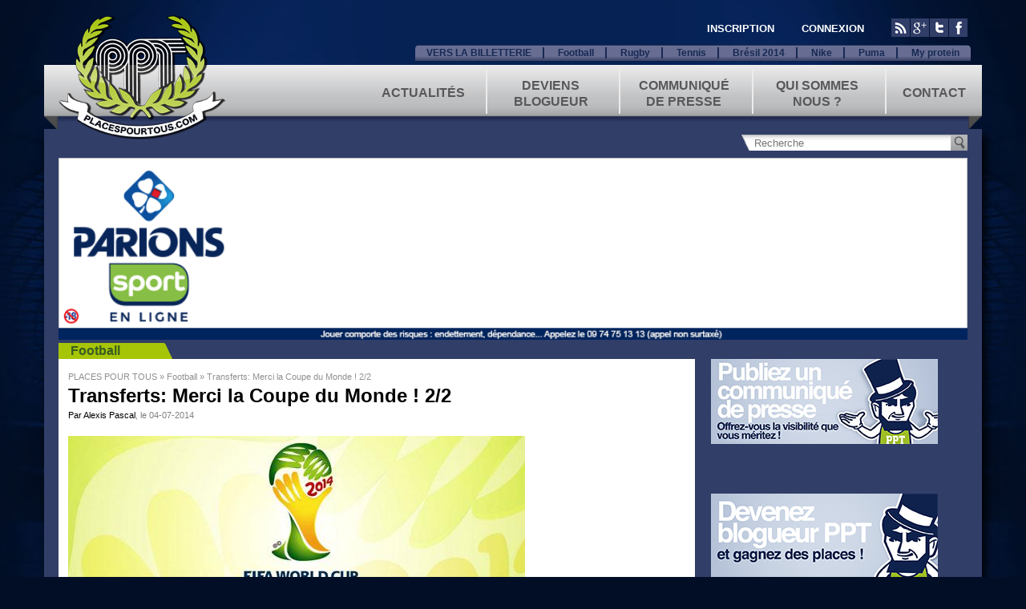

--- FILE ---
content_type: text/html; charset=UTF-8
request_url: https://blog.placespourtous.com/transferts-merci-la-coupe-du-monde-part2-0407-2
body_size: 21873
content:
<!DOCTYPE html>
<html lang="fr-FR">
<head>
<meta charset="UTF-8" />
	<meta name="viewport" content="width=device-width,initial-scale=1.0" />
	<!-- Assure que la dernière version de IE est utilisé -->
	<meta http-equiv="X-UA-Compatible" content="IE=edge" />
	<!-- Cross browser compatibility Normalize -->
	<link rel="stylesheet" src="//normalize-css.googlecode.com/svn/trunk/normalize.css" />

<title>Merci la Coupe du Monde volume 2 ! | PLACES POUR TOUS</title>
<link rel="profile" href="http://gmpg.org/xfn/11" />
<link rel="stylesheet" type="text/css" media="all" href="https://blog.placespourtous.com/wp-content/themes/placespourtous/style.css" />
<!--[if lt IE 9]>
    <script src="http://html5shiv.googlecode.com/svn/trunk/html5.js"></script>
<![endif]-->
<!--[if lt IE 8]>
    <script src="http://ie7-js.googlecode.com/svn/version/2.1(beta4)/IE8.js"></script>
<![endif]-->
<script type="text/javascript">
    var CaptchaCallback = function() {
        grecaptcha.render('register-blogger', {'sitekey' : '6LemnwoaAAAAALM8T565-d6xdSW0GS3W2SW9xzKI'});
        grecaptcha.render('register', {'sitekey' : '6LemnwoaAAAAALM8T565-d6xdSW0GS3W2SW9xzKI'});
        grecaptcha.render('forgot-pass', {'sitekey' : '6LemnwoaAAAAALM8T565-d6xdSW0GS3W2SW9xzKI'});
    };
</script>
<link rel="stylesheet" href="https://blog.placespourtous.com/wp-content/themes/placespourtous/slideshow.css">

<link rel="pingback" href="https://blog.placespourtous.com/xmlrpc.php" />

<meta property="og:image" content="http://blog.placespourtous.com/wp-content/uploads/2014/07/bresil-coupe-du-monde.jpg" />


<!-- All in One SEO Pack 2.5 by Michael Torbert of Semper Fi Web Design[404,471] -->
<meta name="description"  content="Focus sur les joueurs qui font le buzz au Brésil 2e partie !" />

<meta name="keywords"  content="mercato foot,transfert foot; mercato bresil,transfert bresil,transfert coupe du monde brésil,mercato coupe du monde brésil,ochoa,herrera,memphis depay,mathieu debuchy" />

<link rel="canonical" href="https://blog.placespourtous.com/transferts-merci-la-coupe-du-monde-part2-0407-2" />
<!-- /all in one seo pack -->
<link rel='dns-prefetch' href='//s.w.org' />
<link rel="alternate" type="application/rss+xml" title="PLACES POUR TOUS &raquo; Flux" href="https://blog.placespourtous.com/feed" />
<link rel="alternate" type="application/rss+xml" title="PLACES POUR TOUS &raquo; Flux des commentaires" href="https://blog.placespourtous.com/comments/feed" />
<link rel="alternate" type="application/rss+xml" title="PLACES POUR TOUS &raquo; Transferts: Merci la Coupe du Monde ! 2/2 Flux des commentaires" href="https://blog.placespourtous.com/transferts-merci-la-coupe-du-monde-part2-0407-2/feed" />
<!-- This site uses the Google Analytics by MonsterInsights plugin v7.0.5 - Using Analytics tracking - https://www.monsterinsights.com/ -->
<script type="text/javascript" data-cfasync="false">
	var mi_track_user = true;
	
	var disableStr = 'ga-disable-UA-40513486-1';

	/* Function to detect opted out users */
	function __gaTrackerIsOptedOut() {
		return document.cookie.indexOf(disableStr + '=true') > -1;
	}

	/* Disable tracking if the opt-out cookie exists. */
	if ( __gaTrackerIsOptedOut() ) {
		window[disableStr] = true;
	}

	/* Opt-out function */
	function __gaTrackerOptout() {
	  document.cookie = disableStr + '=true; expires=Thu, 31 Dec 2099 23:59:59 UTC; path=/';
	  window[disableStr] = true;
	}
	
	if ( mi_track_user ) {
		(function(i,s,o,g,r,a,m){i['GoogleAnalyticsObject']=r;i[r]=i[r]||function(){
			(i[r].q=i[r].q||[]).push(arguments)},i[r].l=1*new Date();a=s.createElement(o),
			m=s.getElementsByTagName(o)[0];a.async=1;a.src=g;m.parentNode.insertBefore(a,m)
		})(window,document,'script','//www.google-analytics.com/analytics.js','__gaTracker');

		__gaTracker('create', 'UA-40513486-1', 'auto');
		__gaTracker('set', 'forceSSL', true);
		__gaTracker('send','pageview');
	} else {
		console.log( "" );
		(function() {
			/* https://developers.google.com/analytics/devguides/collection/analyticsjs/ */
			var noopfn = function() {
				return null;
			};
			var noopnullfn = function() {
				return null;
			};
			var Tracker = function() {
				return null;
			};
			var p = Tracker.prototype;
			p.get = noopfn;
			p.set = noopfn;
			p.send = noopfn;
			var __gaTracker = function() {
				var len = arguments.length;
				if ( len === 0 ) {
					return;
				}
				var f = arguments[len-1];
				if ( typeof f !== 'object' || f === null || typeof f.hitCallback !== 'function' ) {
					console.log( 'Not running function __gaTracker(' + arguments[0] + " ....) because you\'re not being tracked. ");
					return;
				}
				try {
					f.hitCallback();
				} catch (ex) {

				}
			};
			__gaTracker.create = function() {
				return new Tracker();
			};
			__gaTracker.getByName = noopnullfn;
			__gaTracker.getAll = function() {
				return [];
			};
			__gaTracker.remove = noopfn;
			window['__gaTracker'] = __gaTracker;
		})();
		}
</script>
<!-- / Google Analytics by MonsterInsights -->
		<script type="text/javascript">
			window._wpemojiSettings = {"baseUrl":"https:\/\/s.w.org\/images\/core\/emoji\/11\/72x72\/","ext":".png","svgUrl":"https:\/\/s.w.org\/images\/core\/emoji\/11\/svg\/","svgExt":".svg","source":{"concatemoji":"https:\/\/blog.placespourtous.com\/wp-includes\/js\/wp-emoji-release.min.js?ver=4.9.28"}};
			!function(e,a,t){var n,r,o,i=a.createElement("canvas"),p=i.getContext&&i.getContext("2d");function s(e,t){var a=String.fromCharCode;p.clearRect(0,0,i.width,i.height),p.fillText(a.apply(this,e),0,0);e=i.toDataURL();return p.clearRect(0,0,i.width,i.height),p.fillText(a.apply(this,t),0,0),e===i.toDataURL()}function c(e){var t=a.createElement("script");t.src=e,t.defer=t.type="text/javascript",a.getElementsByTagName("head")[0].appendChild(t)}for(o=Array("flag","emoji"),t.supports={everything:!0,everythingExceptFlag:!0},r=0;r<o.length;r++)t.supports[o[r]]=function(e){if(!p||!p.fillText)return!1;switch(p.textBaseline="top",p.font="600 32px Arial",e){case"flag":return s([55356,56826,55356,56819],[55356,56826,8203,55356,56819])?!1:!s([55356,57332,56128,56423,56128,56418,56128,56421,56128,56430,56128,56423,56128,56447],[55356,57332,8203,56128,56423,8203,56128,56418,8203,56128,56421,8203,56128,56430,8203,56128,56423,8203,56128,56447]);case"emoji":return!s([55358,56760,9792,65039],[55358,56760,8203,9792,65039])}return!1}(o[r]),t.supports.everything=t.supports.everything&&t.supports[o[r]],"flag"!==o[r]&&(t.supports.everythingExceptFlag=t.supports.everythingExceptFlag&&t.supports[o[r]]);t.supports.everythingExceptFlag=t.supports.everythingExceptFlag&&!t.supports.flag,t.DOMReady=!1,t.readyCallback=function(){t.DOMReady=!0},t.supports.everything||(n=function(){t.readyCallback()},a.addEventListener?(a.addEventListener("DOMContentLoaded",n,!1),e.addEventListener("load",n,!1)):(e.attachEvent("onload",n),a.attachEvent("onreadystatechange",function(){"complete"===a.readyState&&t.readyCallback()})),(n=t.source||{}).concatemoji?c(n.concatemoji):n.wpemoji&&n.twemoji&&(c(n.twemoji),c(n.wpemoji)))}(window,document,window._wpemojiSettings);
		</script>
		<style type="text/css">
img.wp-smiley,
img.emoji {
	display: inline !important;
	border: none !important;
	box-shadow: none !important;
	height: 1em !important;
	width: 1em !important;
	margin: 0 .07em !important;
	vertical-align: -0.1em !important;
	background: none !important;
	padding: 0 !important;
}
</style>
		<style type="text/css">
				</style>
	<link rel='stylesheet' id='adsns_css-css'  href='https://blog.placespourtous.com/wp-content/plugins/adsense-plugin/css/adsns.css?ver=1.47' type='text/css' media='all' />
<link rel='stylesheet' id='contact-form-7-css'  href='https://blog.placespourtous.com/wp-content/plugins/contact-form-7/includes/css/styles.css?ver=5.0.1' type='text/css' media='all' />
<link rel='stylesheet' id='wp-polls-css'  href='https://blog.placespourtous.com/wp-content/plugins/wp-polls/polls-css.css?ver=2.73.8' type='text/css' media='all' />
<style id='wp-polls-inline-css' type='text/css'>
.wp-polls .pollbar {
	margin: 1px;
	font-size: 6px;
	line-height: 8px;
	height: 8px;
	background-image: url('https://blog.placespourtous.com/wp-content/plugins/wp-polls/images/default_gradient/pollbg.gif');
	border: 1px solid #c8c8c8;
}

</style>
<link rel='stylesheet' id='wp-paginate-css'  href='https://blog.placespourtous.com/wp-content/plugins/wp-paginate/css/wp-paginate.css?ver=2.0.7' type='text/css' media='screen' />
<script type='text/javascript' src='https://blog.placespourtous.com/wp-includes/js/jquery/jquery.js?ver=1.12.4'></script>
<script type='text/javascript' src='https://blog.placespourtous.com/wp-includes/js/jquery/jquery-migrate.min.js?ver=1.4.1'></script>
<script type='text/javascript' src='https://blog.placespourtous.com/wp-content/themes/placespourtous/js/slides.min.jquery.js?ver=4.9.28'></script>
<script type='text/javascript' src='https://blog.placespourtous.com/wp-content/themes/placespourtous/js/ui.js?ver=4.9.28'></script>
<script type='text/javascript'>
/* <![CDATA[ */
var monsterinsights_frontend = {"js_events_tracking":"true","is_debug_mode":"false","download_extensions":"","inbound_paths":"","home_url":"https:\/\/blog.placespourtous.com","track_download_as":"event","internal_label":"int","hash_tracking":"false"};
/* ]]> */
</script>
<script type='text/javascript' src='https://blog.placespourtous.com/wp-content/plugins/google-analytics-for-wordpress/assets/js/frontend.min.js?ver=7.0.5'></script>
<script type='text/javascript' src='http://blog.placespourtous.com/wp-content/plugins/useful-banner-manager/scripts.js?ver=4.9.28'></script>
<link rel='https://api.w.org/' href='https://blog.placespourtous.com/wp-json/' />
<link rel="EditURI" type="application/rsd+xml" title="RSD" href="https://blog.placespourtous.com/xmlrpc.php?rsd" />
<link rel="wlwmanifest" type="application/wlwmanifest+xml" href="https://blog.placespourtous.com/wp-includes/wlwmanifest.xml" /> 
<link rel='prev' title='Transferts: Merci la Coupe du Monde ! 1/2' href='https://blog.placespourtous.com/transferts-merci-la-coupe-du-monde-part1-0207' />
<link rel='next' title='PSG &#8211; CAEN : à la relance !' href='https://blog.placespourtous.com/19229' />
<meta name="generator" content="WordPress 4.9.28" />
<link rel='shortlink' href='https://blog.placespourtous.com/?p=19220' />
<link rel="alternate" type="application/json+oembed" href="https://blog.placespourtous.com/wp-json/oembed/1.0/embed?url=https%3A%2F%2Fblog.placespourtous.com%2Ftransferts-merci-la-coupe-du-monde-part2-0407-2" />
<link rel="alternate" type="text/xml+oembed" href="https://blog.placespourtous.com/wp-json/oembed/1.0/embed?url=https%3A%2F%2Fblog.placespourtous.com%2Ftransferts-merci-la-coupe-du-monde-part2-0407-2&#038;format=xml" />
<script type="text/javascript">
(function(url){
	if(/(?:Chrome\/26\.0\.1410\.63 Safari\/537\.31|WordfenceTestMonBot)/.test(navigator.userAgent)){ return; }
	var addEvent = function(evt, handler) {
		if (window.addEventListener) {
			document.addEventListener(evt, handler, false);
		} else if (window.attachEvent) {
			document.attachEvent('on' + evt, handler);
		}
	};
	var removeEvent = function(evt, handler) {
		if (window.removeEventListener) {
			document.removeEventListener(evt, handler, false);
		} else if (window.detachEvent) {
			document.detachEvent('on' + evt, handler);
		}
	};
	var evts = 'contextmenu dblclick drag dragend dragenter dragleave dragover dragstart drop keydown keypress keyup mousedown mousemove mouseout mouseover mouseup mousewheel scroll'.split(' ');
	var logHuman = function() {
		var wfscr = document.createElement('script');
		wfscr.type = 'text/javascript';
		wfscr.async = true;
		wfscr.src = url + '&r=' + Math.random();
		(document.getElementsByTagName('head')[0]||document.getElementsByTagName('body')[0]).appendChild(wfscr);
		for (var i = 0; i < evts.length; i++) {
			removeEvent(evts[i], logHuman);
		}
	};
	for (var i = 0; i < evts.length; i++) {
		addEvent(evts[i], logHuman);
	}
})('//blog.placespourtous.com/?wordfence_lh=1&hid=2E62BD16338A1F68026B3DA6D623CF00');
</script><script type="text/javascript" src="https://blog.placespourtous.com/wp-content/plugins/si-captcha-for-wordpress/captcha/si_captcha.js?ver=1769406713"></script>
<!-- begin SI CAPTCHA Anti-Spam - login/register form style -->
<style type="text/css">
.si_captcha_small { width:175px; height:45px; padding-top:10px; padding-bottom:10px; }
.si_captcha_large { width:250px; height:60px; padding-top:10px; padding-bottom:10px; }
img#si_image_com { border-style:none; margin:0; padding-right:5px; float:left; }
img#si_image_reg { border-style:none; margin:0; padding-right:5px; float:left; }
img#si_image_log { border-style:none; margin:0; padding-right:5px; float:left; }
img#si_image_side_login { border-style:none; margin:0; padding-right:5px; float:left; }
img#si_image_checkout { border-style:none; margin:0; padding-right:5px; float:left; }
img#si_image_jetpack { border-style:none; margin:0; padding-right:5px; float:left; }
img#si_image_bbpress_topic { border-style:none; margin:0; padding-right:5px; float:left; }
.si_captcha_refresh { border-style:none; margin:0; vertical-align:bottom; }
div#si_captcha_input { display:block; padding-top:15px; padding-bottom:5px; }
label#si_captcha_code_label { margin:0; }
input#si_captcha_code_input { width:65px; }
p#si_captcha_code_p { clear: left; padding-top:10px; }
.si-captcha-jetpack-error { color:#DC3232; }
</style>
<!-- end SI CAPTCHA Anti-Spam - login/register form style -->
<style>button#responsive-menu-button,
#responsive-menu-container {
    display: none;
    -webkit-text-size-adjust: 100%;
}

@media screen and (max-width: 1000px) {

    #responsive-menu-container {
        display: block;
    }

    #responsive-menu-container {
        position: fixed;
        top: 0;
        bottom: 0;
        z-index: 99998;
        padding-bottom: 5px;
        margin-bottom: -5px;
        outline: 1px solid transparent;
        overflow-y: auto;
        overflow-x: hidden;
    }

    #responsive-menu-container .responsive-menu-search-box {
        width: 100%;
        padding: 0 2%;
        border-radius: 2px;
        height: 50px;
        -webkit-appearance: none;
    }

    #responsive-menu-container.push-left,
    #responsive-menu-container.slide-left {
        transform: translateX(-100%);
        -ms-transform: translateX(-100%);
        -webkit-transform: translateX(-100%);
        -moz-transform: translateX(-100%);
    }

    .responsive-menu-open #responsive-menu-container.push-left,
    .responsive-menu-open #responsive-menu-container.slide-left {
        transform: translateX(0);
        -ms-transform: translateX(0);
        -webkit-transform: translateX(0);
        -moz-transform: translateX(0);
    }

    #responsive-menu-container.push-top,
    #responsive-menu-container.slide-top {
        transform: translateY(-100%);
        -ms-transform: translateY(-100%);
        -webkit-transform: translateY(-100%);
        -moz-transform: translateY(-100%);
    }

    .responsive-menu-open #responsive-menu-container.push-top,
    .responsive-menu-open #responsive-menu-container.slide-top {
        transform: translateY(0);
        -ms-transform: translateY(0);
        -webkit-transform: translateY(0);
        -moz-transform: translateY(0);
    }

    #responsive-menu-container.push-right,
    #responsive-menu-container.slide-right {
        transform: translateX(100%);
        -ms-transform: translateX(100%);
        -webkit-transform: translateX(100%);
        -moz-transform: translateX(100%);
    }

    .responsive-menu-open #responsive-menu-container.push-right,
    .responsive-menu-open #responsive-menu-container.slide-right {
        transform: translateX(0);
        -ms-transform: translateX(0);
        -webkit-transform: translateX(0);
        -moz-transform: translateX(0);
    }

    #responsive-menu-container.push-bottom,
    #responsive-menu-container.slide-bottom {
        transform: translateY(100%);
        -ms-transform: translateY(100%);
        -webkit-transform: translateY(100%);
        -moz-transform: translateY(100%);
    }

    .responsive-menu-open #responsive-menu-container.push-bottom,
    .responsive-menu-open #responsive-menu-container.slide-bottom {
        transform: translateY(0);
        -ms-transform: translateY(0);
        -webkit-transform: translateY(0);
        -moz-transform: translateY(0);
    }

    #responsive-menu-container,
    #responsive-menu-container:before,
    #responsive-menu-container:after,
    #responsive-menu-container *,
    #responsive-menu-container *:before,
    #responsive-menu-container *:after {
         box-sizing: border-box;
         margin: 0;
         padding: 0;
    }

    #responsive-menu-container #responsive-menu-search-box,
    #responsive-menu-container #responsive-menu-additional-content,
    #responsive-menu-container #responsive-menu-title {
        padding: 25px 5%;
    }

    #responsive-menu-container #responsive-menu,
    #responsive-menu-container #responsive-menu ul {
        width: 100%;
    }
    #responsive-menu-container #responsive-menu ul.responsive-menu-submenu {
        display: none;
    }

    #responsive-menu-container #responsive-menu ul.responsive-menu-submenu.responsive-menu-submenu-open {
         display: block;
    }

    #responsive-menu-container #responsive-menu ul.responsive-menu-submenu-depth-1 a.responsive-menu-item-link {
        padding-left: 10%;
    }

    #responsive-menu-container #responsive-menu ul.responsive-menu-submenu-depth-2 a.responsive-menu-item-link {
        padding-left: 15%;
    }

    #responsive-menu-container #responsive-menu ul.responsive-menu-submenu-depth-3 a.responsive-menu-item-link {
        padding-left: 20%;
    }

    #responsive-menu-container #responsive-menu ul.responsive-menu-submenu-depth-4 a.responsive-menu-item-link {
        padding-left: 25%;
    }

    #responsive-menu-container #responsive-menu ul.responsive-menu-submenu-depth-5 a.responsive-menu-item-link {
        padding-left: 30%;
    }

    #responsive-menu-container li.responsive-menu-item {
        width: 100%;
        list-style: none;
    }

    #responsive-menu-container li.responsive-menu-item a {
        width: 100%;
        display: block;
        text-decoration: none;
        padding: 0 5%;
        position: relative;
    }

    #responsive-menu-container li.responsive-menu-item a .fa {
        margin-right: 15px;
    }

    #responsive-menu-container li.responsive-menu-item a .responsive-menu-subarrow {
        position: absolute;
        top: 0;
        bottom: 0;
        text-align: center;
        overflow: hidden;
    }

    #responsive-menu-container li.responsive-menu-item a .responsive-menu-subarrow  .fa {
        margin-right: 0;
    }

    button#responsive-menu-button .responsive-menu-button-icon-inactive {
        display: none;
    }

    button#responsive-menu-button {
        z-index: 99999;
        display: none;
        overflow: hidden;
        outline: none;
    }

    button#responsive-menu-button img {
        max-width: 100%;
    }

    .responsive-menu-label {
        display: inline-block;
        font-weight: 600;
        margin: 0 5px;
        vertical-align: middle;
    }

    .responsive-menu-label .responsive-menu-button-text-open {
        display: none;
    }

    .responsive-menu-accessible {
        display: inline-block;
    }

    .responsive-menu-accessible .responsive-menu-box {
        display: inline-block;
        vertical-align: middle;
    }

    .responsive-menu-label.responsive-menu-label-top,
    .responsive-menu-label.responsive-menu-label-bottom
    {
        display: block;
        margin: 0 auto;
    }

    button#responsive-menu-button {
        padding: 0 0;
        display: inline-block;
        cursor: pointer;
        transition-property: opacity, filter;
        transition-duration: 0.15s;
        transition-timing-function: linear;
        font: inherit;
        color: inherit;
        text-transform: none;
        background-color: transparent;
        border: 0;
        margin: 0;
        overflow: visible;
    }

    .responsive-menu-box {
        width: 25px;
        height: 19px;
        display: inline-block;
        position: relative;
    }

    .responsive-menu-inner {
        display: block;
        top: 50%;
        margin-top: -1.5px;
    }

    .responsive-menu-inner,
    .responsive-menu-inner::before,
    .responsive-menu-inner::after {
         width: 25px;
         height: 3px;
         background-color: #062253;
         border-radius: 4px;
         position: absolute;
         transition-property: transform;
         transition-duration: 0.15s;
         transition-timing-function: ease;
    }

    .responsive-menu-open .responsive-menu-inner,
    .responsive-menu-open .responsive-menu-inner::before,
    .responsive-menu-open .responsive-menu-inner::after {
        background-color: #ffffff;
    }

    button#responsive-menu-button:hover .responsive-menu-inner,
    button#responsive-menu-button:hover .responsive-menu-inner::before,
    button#responsive-menu-button:hover .responsive-menu-inner::after,
    button#responsive-menu-button:hover .responsive-menu-open .responsive-menu-inner,
    button#responsive-menu-button:hover .responsive-menu-open .responsive-menu-inner::before,
    button#responsive-menu-button:hover .responsive-menu-open .responsive-menu-inner::after,
    button#responsive-menu-button:focus .responsive-menu-inner,
    button#responsive-menu-button:focus .responsive-menu-inner::before,
    button#responsive-menu-button:focus .responsive-menu-inner::after,
    button#responsive-menu-button:focus .responsive-menu-open .responsive-menu-inner,
    button#responsive-menu-button:focus .responsive-menu-open .responsive-menu-inner::before,
    button#responsive-menu-button:focus .responsive-menu-open .responsive-menu-inner::after {
        background-color: #ffffff;
    }

    .responsive-menu-inner::before,
    .responsive-menu-inner::after {
         content: "";
         display: block;
    }

    .responsive-menu-inner::before {
         top: -8px;
    }

    .responsive-menu-inner::after {
         bottom: -8px;
    }

            .responsive-menu-boring .responsive-menu-inner,
.responsive-menu-boring .responsive-menu-inner::before,
.responsive-menu-boring .responsive-menu-inner::after {
    transition-property: none;
}

.responsive-menu-boring.is-active .responsive-menu-inner {
    transform: rotate(45deg);
}

.responsive-menu-boring.is-active .responsive-menu-inner::before {
    top: 0;
    opacity: 0;
}

.responsive-menu-boring.is-active .responsive-menu-inner::after {
    bottom: 0;
    transform: rotate(-90deg);
}    
    button#responsive-menu-button {
        width: 50px;
        height: 50px;
        position: absolute;
        top: 82px;
        right: 5%;
                    background: #a7c507
            }

            .responsive-menu-open button#responsive-menu-button {
            background: #a7c507
        }
    
            .responsive-menu-open button#responsive-menu-button:hover,
        .responsive-menu-open button#responsive-menu-button:focus,
        button#responsive-menu-button:hover,
        button#responsive-menu-button:focus {
            background: #c7e629
        }
    
    button#responsive-menu-button .responsive-menu-box {
        color: #062253;
    }

    .responsive-menu-open button#responsive-menu-button .responsive-menu-box {
        color: #ffffff;
    }

    .responsive-menu-label {
        color: #062253;
        font-size: 14px;
        line-height: 13px;
            }

    button#responsive-menu-button {
        display: inline-block;
        transition: transform 0.5s, background-color 0.5s;
    }

    
    
    #responsive-menu-container {
        width: 75%;
        left: 0;
        transition: transform 0.5s;
        text-align: left;
                                            background: #212121;
            }

    #responsive-menu-container #responsive-menu-wrapper {
        background: #212121;
    }

    #responsive-menu-container #responsive-menu-additional-content {
        color: #ffffff;
    }

    #responsive-menu-container .responsive-menu-search-box {
        background: #ffffff;
        border: 2px solid #dadada;
        color: #333333;
    }

    #responsive-menu-container .responsive-menu-search-box:-ms-input-placeholder {
        color: #c7c7cd;
    }

    #responsive-menu-container .responsive-menu-search-box::-webkit-input-placeholder {
        color: #c7c7cd;
    }

    #responsive-menu-container .responsive-menu-search-box:-moz-placeholder {
        color: #c7c7cd;
        opacity: 1;
    }

    #responsive-menu-container .responsive-menu-search-box::-moz-placeholder {
        color: #c7c7cd;
        opacity: 1;
    }

    #responsive-menu-container .responsive-menu-item-link,
    #responsive-menu-container #responsive-menu-title,
    #responsive-menu-container .responsive-menu-subarrow {
        transition: background-color 0.5s, border-color 0.5s, color 0.5s;
    }

    #responsive-menu-container #responsive-menu-title {
        background-color: #212121;
        color: #ffffff;
        font-size: 13px;
    }

    #responsive-menu-container #responsive-menu-title a {
        color: #ffffff;
        font-size: 13px;
        text-decoration: none;
    }

    #responsive-menu-container #responsive-menu-title a:hover {
        color: #ffffff;
    }

    #responsive-menu-container #responsive-menu-title:hover {
        background-color: #212121;
        color: #ffffff;
    }

    #responsive-menu-container #responsive-menu-title:hover a {
        color: #ffffff;
    }

    #responsive-menu-container #responsive-menu-title #responsive-menu-title-image {
        display: inline-block;
        vertical-align: middle;
    }

    #responsive-menu-container #responsive-menu-title #responsive-menu-title-image img {
                    }

    #responsive-menu-container #responsive-menu > li.responsive-menu-item:first-child > a {
        border-top: 1px solid #212121;
    }

    #responsive-menu-container #responsive-menu li.responsive-menu-item .responsive-menu-item-link {
        font-size: 16px;
    }

    #responsive-menu-container #responsive-menu li.responsive-menu-item a {
        height: 60px;
        line-height: 60px;
        border-bottom: 1px solid #212121;
        color: #ffffff;
        background-color: #212121;
            }

    #responsive-menu-container #responsive-menu li.responsive-menu-item a:hover {
        color: #ffffff;
        background-color: #c7e629;
        border-color: #212121;
    }

    #responsive-menu-container #responsive-menu li.responsive-menu-item a:hover .responsive-menu-subarrow {
        color: #ffffff;
        border-color: #3f3f3f;
        background-color: #3f3f3f;
    }

    #responsive-menu-container #responsive-menu li.responsive-menu-item a:hover .responsive-menu-subarrow.responsive-menu-subarrow-active {
        color: #ffffff;
        border-color: #3f3f3f;
        background-color: #3f3f3f;
    }

    #responsive-menu-container #responsive-menu li.responsive-menu-item a .responsive-menu-subarrow {
        right: 0;
        height: 40px;
        line-height: 40px;
        width: 40px;
        color: #ffffff;
        border-left: 1px solid #212121;
        background-color: #212121;
    }

    #responsive-menu-container #responsive-menu li.responsive-menu-item a .responsive-menu-subarrow.responsive-menu-subarrow-active {
        color: #ffffff;
        border-color: #212121;
        background-color: #212121;
    }

    #responsive-menu-container #responsive-menu li.responsive-menu-item a .responsive-menu-subarrow.responsive-menu-subarrow-active:hover {
        color: #ffffff;
        border-color: #3f3f3f;
        background-color: #3f3f3f;
    }

    #responsive-menu-container #responsive-menu li.responsive-menu-item a .responsive-menu-subarrow:hover {
        color: #ffffff;
        border-color: #3f3f3f;
        background-color: #3f3f3f;
    }

    #responsive-menu-container #responsive-menu li.responsive-menu-current-item > .responsive-menu-item-link {
        background-color: #212121;
        color: #c7e629;
        border-color: #212121;
    }

    #responsive-menu-container #responsive-menu li.responsive-menu-current-item > .responsive-menu-item-link:hover {
        background-color: #c7e629;
        color: #ffffff;
        border-color: #3f3f3f;
    }

            #responsive-menu-container #responsive-menu ul.responsive-menu-submenu > li.responsive-menu-item:first-child > a {
            border-top: 1px solid #212121;
        }

        #responsive-menu-container #responsive-menu ul.responsive-menu-submenu li.responsive-menu-item .responsive-menu-item-link {
                        font-size: 16px;
        }

        #responsive-menu-container #responsive-menu ul.responsive-menu-submenu li.responsive-menu-item a {
            height: 60px;
            line-height: 60px;
            border-bottom: 1px solid #212121;
            color: #ffffff;
            background-color: #212121;
        }

        #responsive-menu-container #responsive-menu ul.responsive-menu-submenu li.responsive-menu-item a:hover {
            color: #ffffff;
            background-color: #c7e629;
            border-color: #212121;
        }

        #responsive-menu-container #responsive-menu ul.responsive-menu-submenu li.responsive-menu-item a:hover .responsive-menu-subarrow {
            color: #ffffff;
            border-color: #3f3f3f;
            background-color: #3f3f3f;
        }

        #responsive-menu-container #responsive-menu ul.responsive-menu-submenu li.responsive-menu-item a:hover .responsive-menu-subarrow.responsive-menu-subarrow-active {
            color: #ffffff;
            border-color: #3f3f3f;
            background-color: #3f3f3f;
        }

        #responsive-menu-container #responsive-menu ul.responsive-menu-submenu li.responsive-menu-item a .responsive-menu-subarrow {
            right: 0;
            height: 40px;
            line-height: px;
            width: 40px;
            color: #ffffff;
            border-left: 1px solid #212121;
            background-color: #212121;
        }

        #responsive-menu-container #responsive-menu ul.responsive-menu-submenu li.responsive-menu-item a .responsive-menu-subarrow.responsive-menu-subarrow-active {
            color: #ffffff;
            border-color: #212121;
            background-color: #212121;
        }

        #responsive-menu-container #responsive-menu ul.responsive-menu-submenu li.responsive-menu-item a .responsive-menu-subarrow.responsive-menu-subarrow-active:hover {
            color: #ffffff;
            border-color: #3f3f3f;
            background-color: #3f3f3f;
        }

        #responsive-menu-container #responsive-menu ul.responsive-menu-submenu li.responsive-menu-item a .responsive-menu-subarrow:hover {
            color: #ffffff;
            border-color: #3f3f3f;
            background-color: #3f3f3f;
        }

        #responsive-menu-container #responsive-menu ul.responsive-menu-submenu li.responsive-menu-current-item > .responsive-menu-item-link {
            background-color: #212121;
            color: #c7e629;
            border-color: #212121;
        }

        #responsive-menu-container #responsive-menu ul.responsive-menu-submenu li.responsive-menu-current-item > .responsive-menu-item-link:hover {
            background-color: #c7e629;
            color: #ffffff;
            border-color: #3f3f3f;
        }
    
    
    }</style><script>jQuery(document).ready(function($) {

    var ResponsiveMenu = {
        trigger: '#responsive-menu-button',
        animationSpeed: 500,
        breakpoint: 1000,
        pushButton: 'off',
        animationType: 'slide',
        animationSide: 'left',
        pageWrapper: '',
        isOpen: false,
        triggerTypes: 'click',
        activeClass: 'is-active',
        container: '#responsive-menu-container',
        openClass: 'responsive-menu-open',
        accordion: 'off',
        activeArrow: '▲',
        inactiveArrow: '▼',
        wrapper: '#responsive-menu-wrapper',
        closeOnBodyClick: 'off',
        closeOnLinkClick: 'off',
        itemTriggerSubMenu: 'off',
        linkElement: '.responsive-menu-item-link',
        subMenuTransitionTime: 200,
        openMenu: function() {
            $(this.trigger).addClass(this.activeClass);
            $('html').addClass(this.openClass);
            $('.responsive-menu-button-icon-active').hide();
            $('.responsive-menu-button-icon-inactive').show();
            this.setButtonTextOpen();
            this.setWrapperTranslate();
            this.isOpen = true;
        },
        closeMenu: function() {
            $(this.trigger).removeClass(this.activeClass);
            $('html').removeClass(this.openClass);
            $('.responsive-menu-button-icon-inactive').hide();
            $('.responsive-menu-button-icon-active').show();
            this.setButtonText();
            this.clearWrapperTranslate();
            this.isOpen = false;
        },
        setButtonText: function() {
            if($('.responsive-menu-button-text-open').length > 0 && $('.responsive-menu-button-text').length > 0) {
                $('.responsive-menu-button-text-open').hide();
                $('.responsive-menu-button-text').show();
            }
        },
        setButtonTextOpen: function() {
            if($('.responsive-menu-button-text').length > 0 && $('.responsive-menu-button-text-open').length > 0) {
                $('.responsive-menu-button-text').hide();
                $('.responsive-menu-button-text-open').show();
            }
        },
        triggerMenu: function() {
            this.isOpen ? this.closeMenu() : this.openMenu();
        },
        triggerSubArrow: function(subarrow) {
            var sub_menu = $(subarrow).parent().siblings('.responsive-menu-submenu');
            var self = this;
            if(this.accordion == 'on') {
                /* Get Top Most Parent and the siblings */
                var top_siblings = sub_menu.parents('.responsive-menu-item-has-children').last().siblings('.responsive-menu-item-has-children');
                var first_siblings = sub_menu.parents('.responsive-menu-item-has-children').first().siblings('.responsive-menu-item-has-children');
                /* Close up just the top level parents to key the rest as it was */
                top_siblings.children('.responsive-menu-submenu').slideUp(self.subMenuTransitionTime, 'linear').removeClass('responsive-menu-submenu-open');
                /* Set each parent arrow to inactive */
                top_siblings.each(function() {
                    $(this).find('.responsive-menu-subarrow').first().html(self.inactiveArrow);
                    $(this).find('.responsive-menu-subarrow').first().removeClass('responsive-menu-subarrow-active');
                });
                /* Now Repeat for the current item siblings */
                first_siblings.children('.responsive-menu-submenu').slideUp(self.subMenuTransitionTime, 'linear').removeClass('responsive-menu-submenu-open');
                first_siblings.each(function() {
                    $(this).find('.responsive-menu-subarrow').first().html(self.inactiveArrow);
                    $(this).find('.responsive-menu-subarrow').first().removeClass('responsive-menu-subarrow-active');
                });
            }
            if(sub_menu.hasClass('responsive-menu-submenu-open')) {
                sub_menu.slideUp(self.subMenuTransitionTime, 'linear').removeClass('responsive-menu-submenu-open');
                $(subarrow).html(this.inactiveArrow);
                $(subarrow).removeClass('responsive-menu-subarrow-active');
            } else {
                sub_menu.slideDown(self.subMenuTransitionTime, 'linear').addClass('responsive-menu-submenu-open');
                $(subarrow).html(this.activeArrow);
                $(subarrow).addClass('responsive-menu-subarrow-active');
            }
        },
        menuHeight: function() {
            return $(this.container).height();
        },
        menuWidth: function() {
            return $(this.container).width();
        },
        wrapperHeight: function() {
            return $(this.wrapper).height();
        },
        setWrapperTranslate: function() {
            switch(this.animationSide) {
                case 'left':
                    translate = 'translateX(' + this.menuWidth() + 'px)'; break;
                case 'right':
                    translate = 'translateX(-' + this.menuWidth() + 'px)'; break;
                case 'top':
                    translate = 'translateY(' + this.wrapperHeight() + 'px)'; break;
                case 'bottom':
                    translate = 'translateY(-' + this.menuHeight() + 'px)'; break;
            }
            if(this.animationType == 'push') {
                $(this.pageWrapper).css({'transform':translate});
                $('html, body').css('overflow-x', 'hidden');
            }
            if(this.pushButton == 'on') {
                $('#responsive-menu-button').css({'transform':translate});
            }
        },
        clearWrapperTranslate: function() {
            var self = this;
            if(this.animationType == 'push') {
                $(this.pageWrapper).css({'transform':''});
                setTimeout(function() {
                    $('html, body').css('overflow-x', '');
                }, self.animationSpeed);
            }
            if(this.pushButton == 'on') {
                $('#responsive-menu-button').css({'transform':''});
            }
        },
        init: function() {
            var self = this;
            $(this.trigger).on(this.triggerTypes, function(e){
                e.stopPropagation();
                self.triggerMenu();
            });
            $(this.trigger).mouseup(function(){
                $(self.trigger).blur();
            });
            $('.responsive-menu-subarrow').on('click', function(e) {
                e.preventDefault();
                e.stopPropagation();
                self.triggerSubArrow(this);
            });
            $(window).resize(function() {
                if($(window).width() > self.breakpoint) {
                    if(self.isOpen){
                        self.closeMenu();
                    }
                } else {
                    if($('.responsive-menu-open').length>0){
                        self.setWrapperTranslate();
                    }
                }
            });
            if(this.closeOnLinkClick == 'on') {
                $(this.linkElement).on('click', function(e) {
                    e.preventDefault();
                    /* Fix for when close menu on parent clicks is on */
                    if(self.itemTriggerSubMenu == 'on' && $(this).is('.responsive-menu-item-has-children > ' + self.linkElement)) {
                        return;
                    }
                    old_href = $(this).attr('href');
                    old_target = typeof $(this).attr('target') == 'undefined' ? '_self' : $(this).attr('target');
                    if(self.isOpen) {
                        if($(e.target).closest('.responsive-menu-subarrow').length) {
                            return;
                        }
                        self.closeMenu();
                        setTimeout(function() {
                            window.open(old_href, old_target);
                        }, self.animationSpeed);
                    }
                });
            }
            if(this.closeOnBodyClick == 'on') {
                $(document).on('click', 'body', function(e) {
                    if(self.isOpen) {
                        if($(e.target).closest('#responsive-menu-container').length || $(e.target).closest('#responsive-menu-button').length) {
                            return;
                        }
                    }
                    self.closeMenu();
                });
            }
            if(this.itemTriggerSubMenu == 'on') {
                $('.responsive-menu-item-has-children > ' + this.linkElement).on('click', function(e) {
                    e.preventDefault();
                    self.triggerSubArrow($(this).children('.responsive-menu-subarrow').first());
                });
            }
        }
    };
    ResponsiveMenu.init();
});</script>
</head>
<script type="text/javascript">
  (function() {
    var po = document.createElement("script"); po.type = "text/javascript"; po.async = true;
    po.src = "https://apis.google.com/js/plusone.js?publisherid=116307375886002208987";
    var s = document.getElementsByTagName("script")[0]; s.parentNode.insertBefore(po, s);
//	<a href="https://plus.google.com/105225275833306566315   rel=author">Google</a>
  })();
</script>
<body class="post-template-default single single-post postid-19220 single-format-standard responsive-menu-slide-left">
    
<header>
	<!--
	<object style="position:absolute;top: 11px;left: 319px;" type="application/x-shockwave-flash" data="https://blog.placespourtous.com/wp-content/themes/placespourtous/images/banner.swf" width="380" height="44">  
        <param name="movie" value="https://blog.placespourtous.com/wp-content/themes/placespourtous/images/banner.swf" /> 
        <param name="WMODE" value="Transparent" />  
	</object> 
-->
			<a href="https://blog.placespourtous.com" id="logo"><img src="https://blog.placespourtous.com/wp-content/themes/placespourtous/images/logo.png" alt="Places Pour Tous"/></a>
			<nav>
		<div id="menuHaut">
			<div id="menuHautLeft">                        	<div class="ssm-trigger" id="ssm1" style="position:absolute;left:720px; top:25px;padding:5px;">
                        		<a href="#">INSCRIPTION </a>
                        	</div>

                        	<div class="ssm-trigger" id="ssm2" style="position:absolute;left:819px; top:25px;padding:5px;">
                        		<a href="#"> CONNEXION</a>

                        	</div>
                        		                        	
                        	<div class="ssm" id="content-ssm1" style="">
	                        	<a href="#" class="register">Communiqué de presse</a>
	                        	<a href="#" class="registerdb">Blogueur PPT</a>
	                        </div>

                        	<div class="ssm" id="content-ssm2" style="">
	                        	<a href="#" class="connexion">Communiqué de presse</a>
	                        	<a href="http://placespourtous.com/wp-login.php">Blogueur PPT</a>
	                        </div>
                        	 </div>
			<div id="menuHautRight">
				<a href="http://placespourtous.com/feed/" target="_blank" class="picto picto_rss"></a><a target="_blank" href="https://plus.google.com/u/0/116307375886002208987/posts" class="picto picto_gp"></a><a target="_blank" href="https://twitter.com/placespourtous" class="picto picto_twitter"></a><a target="_blank" href="http://www.facebook.com/placespourtous" class="picto picto_fb"></a>
			</div>
		</div>
                <div class="mininav-container"><ul id="mininav" class="menu"><li id="menu-item-18982" class="menu-item menu-item-type-custom menu-item-object-custom menu-item-18982"><a title="Pour accéder à la billetterie, c&rsquo;est ici !" href="http://placespourtous.com/">VERS LA BILLETTERIE</a></li>
<li id="menu-item-18987" class="menu-item menu-item-type-taxonomy menu-item-object-category current-post-ancestor current-menu-parent current-post-parent menu-item-18987"><a href="https://blog.placespourtous.com/sport/football">Football</a></li>
<li id="menu-item-18988" class="menu-item menu-item-type-taxonomy menu-item-object-category menu-item-18988"><a href="https://blog.placespourtous.com/sport/rugby">Rugby</a></li>
<li id="menu-item-18989" class="menu-item menu-item-type-taxonomy menu-item-object-category menu-item-18989"><a href="https://blog.placespourtous.com/sport/tennis">Tennis</a></li>
<li id="menu-item-18990" class="menu-item menu-item-type-taxonomy menu-item-object-category menu-item-18990"><a href="https://blog.placespourtous.com/sport/bresil-2014">Brésil 2014</a></li>
<li id="menu-item-17224" class="menu-item menu-item-type-custom menu-item-object-custom menu-item-17224"><a title="JUST DO IT" rel="nofollow" href="http://ppt.li/5u">Nike</a></li>
<li id="menu-item-17227" class="menu-item menu-item-type-custom menu-item-object-custom menu-item-17227"><a title="jusqu&rsquo;à &#8211; 50% de réduction" rel="nofollow" href="http://ppt.li/h">Puma</a></li>
<li id="menu-item-17229" class="menu-item menu-item-type-custom menu-item-object-custom menu-item-17229"><a title="10% de réduction" rel="nofollow" href="http://ppt.li/myprot">My protein</a></li>
</ul></div>

		
				<div class="menu-main-nav-container"><ul id="menu-main-nav" class="menu"><li id="menu-item-20849" class="menu-item menu-item-type-custom menu-item-object-custom menu-item-home menu-item-20849"><a href="https://blog.placespourtous.com">Actualités</a></li>
<li id="menu-item-20850" class="menu-item menu-item-type-post_type menu-item-object-page menu-item-20850"><a href="https://blog.placespourtous.com/deviens-blogueur">Deviens blogueur</a></li>
<li id="menu-item-20851" class="menu-item menu-item-type-post_type menu-item-object-page menu-item-20851"><a href="https://blog.placespourtous.com/communique-de-presse">Communiqué de presse</a></li>
<li id="menu-item-20852" class="menu-item menu-item-type-post_type menu-item-object-page menu-item-20852"><a href="https://blog.placespourtous.com/qui-sommes-nous">Qui sommes nous ?</a></li>
<li id="menu-item-20848" class="menu-item menu-item-type-post_type menu-item-object-page menu-item-20848"><a href="https://blog.placespourtous.com/contact">Contact</a></li>
<li id="menu-item-20853" class="responsive-menu-li menu-item menu-item-type-taxonomy menu-item-object-category current-post-ancestor current-menu-parent current-post-parent menu-item-20853"><a href="https://blog.placespourtous.com/sport/football">Football</a></li>
<li id="menu-item-20854" class="responsive-menu-li menu-item menu-item-type-taxonomy menu-item-object-category menu-item-20854"><a href="https://blog.placespourtous.com/sport/rugby">Rugby</a></li>
<li id="menu-item-20855" class="responsive-menu-li menu-item menu-item-type-taxonomy menu-item-object-category menu-item-20855"><a href="https://blog.placespourtous.com/sport/tennis">Tennis</a></li>
<li id="menu-item-20856" class="responsive-menu-li menu-item menu-item-type-taxonomy menu-item-object-category menu-item-20856"><a href="https://blog.placespourtous.com/sport/bresil-2014">Brésil 2014</a></li>
</ul></div>			<!--<ul id="nav">
				<li><a style="width:150px;" href="https://blog.placespourtous.com">Actualités</a></li>
				<li><a style="width:150px;line-height:20px;padding-top:10px;padding-bottom:8px;" href="https://blog.placespourtous.com/deviens-blogueur">Devenir blogueur</a></li>
				<li><a style="width:180px;line-height:20px;padding-top:10px;padding-bottom:8px;" href="https://blog.placespourtous.com/communique-de-presse">Communiqué de presse</a></li>
				<li><a style="width:167px;line-height:20px;padding-top:10px;padding-bottom:8px;" href="https://blog.placespourtous.com/qui-sommes-nous">Qui sommes nous ?</a></li>
				<li style="border-right:0;"><a style="width:147px;" href="https://blog.placespourtous.com/contact">contact</a></li>
			</ul>-->
		
		
	</nav>
	<a href="https://plus.google.com/113186158194369674303?rel=author"></a>
</header>	

	<div id="container">
		<div class="search-container">
<form role="search" method="get" id="searchform" action="https://blog.placespourtous.com" >
	<img src="https://blog.placespourtous.com/wp-content/themes/placespourtous/images/corner-search.png" style="float:left;" alt=""/>
    <input type="text" value="" name="s" id="s" class="field" placeholder="Recherche" />
    <input type="submit" id="searchsubmit" value="" class="submit" />
</form>	</div>
<!--	<object style="" type="application/x-shockwave-flash" data="https://blog.placespourtous.com/wp-content/themes/placespourtous/images/banner.swf" width="963" height="94">  
        <param name="movie" value="https://blog.placespourtous.com/wp-content/themes/placespourtous/images/banner.swf" /> 
        <param name="WMODE" value="Transparent" />  
	</object> 
-->

<div class="ubm_banner"><a href="http://ppt.li/3d4" target="_blank" rel="dofollow"><img src="http://blog.placespourtous.com/wp-content/uploads/useful_banner_manager_banners/1-38354 parions 2.gif" width="965" height="193" alt="PARIONS SPORT 100€ offert"></a></div> 

<div id="left">

			
        
        <div class="onglet"><a href="https://blog.placespourtous.com/sport/football">Football</a><img style="position:absolute;right:-10px;" src="https://blog.placespourtous.com/wp-content/themes/placespourtous/images/onglet_corner.jpg" alt=""/></div>

        <section>
            <article class="article">
                <div id="mybread" xmlns:v="http://rdf.data-vocabulary.org/#"><span id="breadex"></span> <span typeof="v:Breadcrumb"><a title="PLACES POUR TOUS" id="breadh" href="https://blog.placespourtous.com" rel="v:url" property="v:title">PLACES POUR TOUS</a></span> &raquo; <span typeof="v:Breadcrumb"><a href="https://blog.placespourtous.com/sport/football" title="Voir tous les articles de Football" rel="v:url" property="v:title">Football</a></span> &raquo; <span>Transferts: Merci la Coupe du Monde ! 2/2</span></div>
                <h1>Transferts: Merci la Coupe du Monde ! 2/2</h1>
                <span class="sousTitre"><span style="color:#000">Par Alexis Pascal</span>, le 04-07-2014</span>

                <div id="articleContent" style="position:relative;">
                    <h3 style="text-align: justify;"><b><a href="http://blog.placespourtous.com/wp-content/uploads/2014/07/bresil-coupe-du-monde.jpg"><img class="size-full wp-image-19191" alt="bresil coupe du monde" src="http://blog.placespourtous.com/wp-content/uploads/2014/07/bresil-coupe-du-monde.jpg" width="570" height="262" srcset="https://blog.placespourtous.com/wp-content/uploads/2014/07/bresil-coupe-du-monde.jpg 570w, https://blog.placespourtous.com/wp-content/uploads/2014/07/bresil-coupe-du-monde-300x137.jpg 300w" sizes="(max-width: 570px) 100vw, 570px" /></a>Deuxième et dernier volet de notre <a title="Transferts: Merci la Coupe du Monde ! 1/2" href="http://blog.placespourtous.com/transferts-merci-la-coupe-du-monde-part1-0207" target="_blank">série sur le mondial</a> avec quatre nouveaux joueurs qui devraient animer le marché des transferts. </b></h3>
<h4 style="text-align: justify;"><b>1- GUILLERMO OCHOA (Mexique /Gardien de but / 28 ans)</b></h4>
<p style="text-align: justify;">Attention pépite&#8230;Je vous présente le gardien le plus spectaculaire de la coupe du monde ! Ochoa que l’on connait bien en France puisqu’il jouait jusqu’en mai dernier à l’AC Ajaccio. Si le portier n’a pas réussi à sauver le club corse de la relégation il a tout de même fait une grande saison. Et que dire de son mondial ! Il a, à lui tout seul dégouter le Brésil tout entier lors de la phase de poules. Et il a failli refaire le coup en huitième face au Pays-Bas.<a href="http://blog.placespourtous.com/wp-content/uploads/2014/07/guillermo-ochoa.jpg"><img class="size-full wp-image-19215 alignright" alt="guillermo ochoa" src="http://blog.placespourtous.com/wp-content/uploads/2014/07/guillermo-ochoa.jpg" width="388" height="218" srcset="https://blog.placespourtous.com/wp-content/uploads/2014/07/guillermo-ochoa.jpg 620w, https://blog.placespourtous.com/wp-content/uploads/2014/07/guillermo-ochoa-300x168.jpg 300w" sizes="(max-width: 388px) 100vw, 388px" /></a><br />
Si on ajoute à cela que son contrat en club arrive à expiration, on imagine que ça va partir dans tous les sens ! Pour l’instant Liverpool, le PSG et même le FC Barcelone sont intéressés mais nul doutes que la liste devrait s’allonger dans les jours à venir.</p>
<h4 style="text-align: justify;"><b>2- MATHIEU DEBUCHY (France / Latéral droit / 28 ans)</b></h4>
<p style="text-align: justify;">Encore un « frenchi » dans notre rubrique qui discrètement a fait son trou durant ce mondial. En effet, le latéral droit de Newcastle est maintenant un titulaire indiscutable en Bleu. Aligné par Didier Deschamps face au Honduras, à la Suisse et au Nigeria, il a maitrisé son couloir sans problèmes majeurs. Niveau mercato, le magpie pourrai faire ses valises pour atterrir à.. Arsenal ! En effet, il pourrai prendre la place de Bakari Sagna (tiens tiens) parti à Manchester City !</p>
<h4 style="text-align: justify;"><b>3- HECTOR HERRERA (Mexique / Milieu défensif / 24 ans)</b></h4>
<p style="text-align: justify;">Hector Herrera n’est pas une star mondiale du ballon rond qui pose dans les magazines et joue dans les pubs Nike ou Adidas. Mais diable que ce joueur est bon ! Le milieu défensif du FC Porto a incontestablement ébloui le Brésil et le reste de la planète. Vous allez me dire que d’autres milieux de terrains ont plus la cote etc etc&#8230; Hector Herrera lui, il s’en moque ! Transféré à Porto en 2013 pour 8 millions d’euros (transfert le plus élevé de l’histoire pour un joueur mexicain), il roule sa bosse depuis un an et pourrai bien aller voir ailleurs s’il y est ! Le géant de 1,83 m (très grand pour le pays du Guacamole) est pisté à peu près partout sur le vieux continent. A suivre donc.</p>
<h4 style="text-align: justify;"><b>4- MEMPHIS DEPAY (Pays-Bas / Attaquant / 20 ans)</b></h4>
<p style="text-align: justify;"><a href="http://blog.placespourtous.com/wp-content/uploads/2014/07/memphis-depay.jpg"><img class="size-full wp-image-19216 alignleft" alt="memphis depay" src="http://blog.placespourtous.com/wp-content/uploads/2014/07/memphis-depay.jpg" width="226" height="299" /></a>Je vous vois déjà venir : « C’est quoi ce nom de footballeur américain ? » Il a peut-être un nom de ville du Tennessee mais ce jeune attaquant Oranje mais il est pétrit de talent. Certes, il n’est pas titulaire lors de ce mondial (pas facile de l’être avec Van Persie et Robben devant) mais lorsqu’on lui donne sa chance il la saisi ! Buteur face à l’Australie durant la phase de groupe il a déjà réussi sa coupe du monde. A 20 ans il évolue au PSV Eindhoven, ce qui n’est pas rien. Mais le batave pourrai faire ses valises dès été et pas pour aller n’importe où ! En effet, on parle de lui au grand Manchester United ! Si avec ça il ne prend pas le melon..</p>
<p style="text-align: justify;">
                    <div class="clear"></div>
                </div>
            </article>
            <!--
			<div class="socialLinks">
                <div style="display:inline-block;position: relative;top:-2px;width:95px; overflow: hidden;height: 20px;">
                              <a href="https://twitter.com/share" class="twitter-share-button" data-via="placespourtous" >Tweet</a>
<script>!function(d,s,id){var js,fjs=d.getElementsByTagName(s)[0];if(!d.getElementById(id)){js=d.createElement(s);js.id=id;js.src="//platform.twitter.com/widgets.js";fjs.parentNode.insertBefore(js,fjs);}}(document,"script","twitter-wjs");</script>      
                </div>

				<script src="//platform.linkedin.com/in.js" type="text/javascript"></script>
				<script type="IN/Share" data-counter="right" style=""></script>
				<div style="width:autopx;position:relative;top:-2px;display:inline-block;">
			    	<a data-pin-config="beside" href="//pinterest.com/pin/create/button/?url=https://blog.placespourtous.com/transferts-merci-la-coupe-du-monde-part2-0407-2&media=&description=" data-pin-do="buttonPin" ><img src="//assets.pinterest.com/images/pidgets/pin_it_button.png" /></a>
				</div>
                  <div style="position:relative;height: 20px;top:-2px;display:inline-block;width:60px!important;overflow:hidden;">  <div class="g-plusone" data-size="medium" style=""></div>
                  </div>
                 <div class="fb-like" style="position:relative;top:-6px;" data-href="http://placespourtous.com/transfert-beckham-psg" data-send="true" data-layout="button_count" data-width="450" data-show-faces="true"></div>
				<a href="maito:billetterie@placespourtous.com" class="social-contact"></a>
			</div>
        -->
            <div class="post-social" style="position: relative; z-index: 2;">
                <div class="social-f">
                    <div class="share-bubble">
                        0                    </div>
                                        <div class="share-button">
                        <a rel="nofollow" onClick="window.open('http://www.facebook.com/sharer.php?s=100&amp;p[title]=Transferts%3A+Merci+la+Coupe+du+Monde+%21+2%2F2&amp;p[summary]=Deuxi%C3%A8me+et+dernier+volet+de+notre+s%C3%A9rie+sur+le+mondial+avec+quatre+nouveaux+joueurs+qui+devraient+animer+le+march%C3%A9+des+transferts.+1-+GUILLERMO+OCHOA+%28Mexique+%2FGardien+de+but+%2F+28+ans%29+Attention+p%C3%A9pite%26%238230%3BJe+vous+pr%C3%A9sente+le+gardien+le+plus+spectaculaire+%26hellip%3B+%3Ca+href%3D%22https%3A%2F%2Fblog.placespourtous.com%2Ftransferts-merci-la-coupe-du-monde-part2-0407-2%22%3ELire+la+suite+%3Cspan+class%3D%22meta-nav%22%3E%26rarr%3B%3C%2Fspan%3E%3C%2Fa%3E&amp;p[url]=https%3A%2F%2Fblog.placespourtous.com%2Ftransferts-merci-la-coupe-du-monde-part2-0407-2&amp;&p[images][0]=https://blog.placespourtous.com/wp-content/uploads/2014/07/guillermo-ochoa.jpg', 'sharer', 'toolbar=0,status=0,width=548,height=325');" href="javascript: void(0)">
                            <img src="https://blog.placespourtous.com/wp-content/themes/placespourtous/images/share-fb.png" alt="Partager sur Facebook" />
                        </a>
                    </div>
                </div>
                <div class="social-t">
                    <div class="tweet-bubble">
                                            </div>
                    <div class="tweet-btn">
                                                    <div class="ppt-social" data-type="twitter" data-href="https://blog.placespourtous.com/transferts-merci-la-coupe-du-monde-part2-0407-2" data-title="Transferts: Merci la Coupe du Monde ! 2/2"></div>
                                            </div>
                </div>
                <div class="social-g">
                                            <div class="ppt-social" data-type="google" data-href="https://blog.placespourtous.com/transferts-merci-la-coupe-du-monde-part2-0407-2" data-style="box"></div>
                                    </div>

                <div style="float:left; margin-right: 5px; margin-top: -2px;">
                                            <div class="ppt-social" data-type="linkedin" data-href="https://blog.placespourtous.com/transferts-merci-la-coupe-du-monde-part2-0407-2" data-style="box"></div>
                                    </div>
                <div class="social-f" style="margin-top: -1px;">
                                            <div class="ppt-social" data-type="facebook" data-href="https://blog.placespourtous.com/transferts-merci-la-coupe-du-monde-part2-0407-2" data-style="box"></div>
                                    </div>
            </div>
                <div id="auteur">
                    <div id="auteurImageContainer">
                        <img alt='' src='https://secure.gravatar.com/avatar/caa82a017cbee5dfaeecedbb9e7071df?s=75&#038;r=g' srcset='https://secure.gravatar.com/avatar/caa82a017cbee5dfaeecedbb9e7071df?s=150&#038;r=g 2x' class='avatar avatar-75 photo' height='75' width='75' />                    </div>
                    <div id="auteurNom"><strong>Alexis Pascal</strong></div>
                    <div id="auteurDesc">
                                            </div>
                </div>

                                    <div id="photosMiniatures">
                        
                            <div class="miniaturesContainer first">
                                <div class="imageContainer">
                                    <a class="hutg" href="https://blog.placespourtous.com/programmation-de-fevrier"><img width="196" height="175" src="https://blog.placespourtous.com/wp-content/uploads/2020/01/Fevrier-2020-jpeg-196x175.jpg" class="attachment-thumbnail size-thumbnail" alt="" /></a>
                                </div>
                                <a href="https://blog.placespourtous.com/programmation-de-fevrier">Programmation de février !</a>
                            </div>

                        
                            <div class="miniaturesContainer ">
                                <div class="imageContainer">
                                    <a class="hutg" href="https://blog.placespourtous.com/rg18"><img width="196" height="175" src="https://blog.placespourtous.com/wp-content/uploads/2018/04/Affiche-RG-2018-e1523450781644-196x175.jpg" class="attachment-thumbnail size-thumbnail" alt="" /></a>
                                </div>
                                <a href="https://blog.placespourtous.com/rg18">Roland Garros 2018: Toutes les infos !</a>
                            </div>

                        
                            <div class="miniaturesContainer ">
                                <div class="imageContainer">
                                    <a class="hutg" href="https://blog.placespourtous.com/2018-programme-de-janvier-fevrier"><img width="196" height="175" src="https://blog.placespourtous.com/wp-content/uploads/2018/01/Janvier-Fevrier-2018-jpeg-196x175.jpg" class="attachment-thumbnail size-thumbnail" alt="" /></a>
                                </div>
                                <a href="https://blog.placespourtous.com/2018-programme-de-janvier-fevrier">Programme de Janvier Février</a>
                            </div>

                        
                            <div class="miniaturesContainer ">
                                <div class="imageContainer">
                                    <a class="hutg" href="https://blog.placespourtous.com/programme-de-decembre"><img width="196" height="175" src="https://blog.placespourtous.com/wp-content/uploads/2018/01/Décembre-2017-jpeg-196x175.jpg" class="attachment-thumbnail size-thumbnail" alt="" /></a>
                                </div>
                                <a href="https://blog.placespourtous.com/programme-de-decembre">Programme de Décembre !</a>
                            </div>

                                                <div class="clear"></div>
                    </div>
                

                <div id="commentForm">
                    
			<div id="comments">




	<div id="respond" class="comment-respond">
		<h3 id="reply-title" class="comment-reply-title">Laisser un commentaire <small><a rel="nofollow" id="cancel-comment-reply-link" href="/transferts-merci-la-coupe-du-monde-part2-0407-2#respond" style="display:none;">Annuler la réponse</a></small></h3>			<form action="https://blog.placespourtous.com/wp-comments-post.php" method="post" id="commentform" class="comment-form">
				<p class="comment-notes"><span id="email-notes">Votre adresse de messagerie ne sera pas publiée.</span> Les champs obligatoires sont indiqués avec <span class="required">*</span></p><p class="comment-form-comment"><label for="comment">Commentaire</label> <textarea id="comment" name="comment" cols="45" rows="8" maxlength="65525" required="required"></textarea></p><p class="comment-form-author"><label for="author">Nom <span class="required">*</span></label> <input id="author" name="author" type="text" value="" size="30" maxlength="245" required='required' /></p>
<p class="comment-form-email"><label for="email">Adresse de messagerie <span class="required">*</span></label> <input id="email" name="email" type="text" value="" size="30" maxlength="100" aria-describedby="email-notes" required='required' /></p>
<p class="comment-form-url"><label for="url">Site web</label> <input id="url" name="url" type="text" value="" size="30" maxlength="200" /></p>


<div class="si_captcha_small"><img id="si_image_com" src="https://blog.placespourtous.com/wp-content/plugins/si-captcha-for-wordpress/captcha/securimage_show.php?si_sm_captcha=1&amp;si_form_id=com&amp;prefix=61xpXaE5OCdJMTQT" width="132" height="45" alt="Code Anti-spam" title="Code Anti-spam" />
    <input id="si_code_com" name="si_code_com" type="hidden"  value="61xpXaE5OCdJMTQT" />
    <div id="si_refresh_com">
<a href="#" rel="nofollow" title="Rafraîchir" onclick="si_captcha_refresh('si_image_com','com','/wp-content/plugins/si-captcha-for-wordpress/captcha','https://blog.placespourtous.com/wp-content/plugins/si-captcha-for-wordpress/captcha/securimage_show.php?si_sm_captcha=1&amp;si_form_id=com&amp;prefix='); return false;">
      <img class="si_captcha_refresh" src="https://blog.placespourtous.com/wp-content/plugins/si-captcha-for-wordpress/captcha/images/refresh.png" width="22" height="20" alt="Rafraîchir" onclick="this.blur();" /></a>
  </div>
  </div>

<p id="si_captcha_code_p">
<input id="si_captcha_code" name="si_captcha_code" type="text" />
<label for="si_captcha_code" >Code Anti-spam</label><span class="required"> *</span>
</p>

<p class="form-submit"><input name="submit" type="submit" id="submit" class="submit" value="Laisser un commentaire" /> <input type='hidden' name='comment_post_ID' value='19220' id='comment_post_ID' />
<input type='hidden' name='comment_parent' id='comment_parent' value='0' />
</p><p style="display: none;"><input type="hidden" id="akismet_comment_nonce" name="akismet_comment_nonce" value="231ec5e84c" /></p><p style="display: none;"><input type="hidden" id="ak_js" name="ak_js" value="229"/></p>			</form>
			</div><!-- #respond -->
	
</div><!-- #comments -->
                </div>
        </section>

        <script type="text/javascript" src="//assets.pinterest.com/js/pinit.js"></script>

    <script>
        // Load the SDK asynchronously
        (function(d, s, id){
            var fjs = d.getElementsByTagName(s)[0];
            if (d.getElementById(id)) {return;}
            var js = d.createElement(s);
            js.id = id;
            js.async = true;
            js.src = "//billetterie.placespourtous.com/js/ppt-social-widgets.js";
            fjs.parentNode.insertBefore(js, fjs);
        }(document, 'script', 'pptjs'));
    </script>

</div><!-- Left -->

﻿<aside id="right">
    <ul class="xoxo">
        <li id="ppt_publiercompresse-2" class="widget-container ppt_PublierComPresse"><a href="https://blog.placespourtous.com/communique-de-presse/"><img src="https://blog.placespourtous.com/wp-content/themes/placespourtous/images/publier.jpg" alt="devenir blogueur PPT"></a></li><li id="text-10" class="widget-container widget_text">			<div class="textwidget"><div class="g-page" data-width="283" data-href="//plus.google.com/116307375886002208987" data-layout="landscape" data-rel="publisher"></div>

<!-- Placez cette ballise après la dernière balise widget. -->
<script type="text/javascript">
  window.___gcfg = {lang: 'fr'};

  (function() {
    var po = document.createElement('script'); po.type = 'text/javascript'; po.async = true;
    po.src = 'https://apis.google.com/js/plusone.js';
    var s = document.getElementsByTagName('script')[0]; s.parentNode.insertBefore(po, s);
  })();
</script></div>
		</li><li id="ppt_facebook-2" class="widget-container ppt_facebook"><div class="fb-like-box" data-href="http://www.facebook.com/placespourtous" data-width="282" data-show-faces="true" data-stream="false" data-header="true"></div></li><li id="ppt_devenirblogueur-2" class="widget-container ppt_DevenirBlogueur"><a href="https://blog.placespourtous.com/deviens-blogueur"><img src="https://blog.placespourtous.com/wp-content/themes/placespourtous/images/devenir.jpg" alt="devenir blogueur PPT"></a></li><li id="ppt_imagejour-2" class="widget-container ppt_ImageJour">
			<div class="imageDuJour">
				<div class="imageDuJourBandeau">L'image du jour</div>
				<img src="https://blog.placespourtous.com/wp-content/themes/placespourtous/images/image_du_jour_fleche.png" class="fleche" alt="" /><div><a href='https://blog.placespourtous.com/alphonse-areola-equipe-de-france-2017'><img width="282" height="197" src="https://blog.placespourtous.com/wp-content/uploads/2017/03/0814115545-282x197.jpg" class="attachment-jour size-jour" alt="" /></a></div><div class="imageDuJourLegende"><div class="imageDuJourRubrique">Football</div><img src="https://blog.placespourtous.com/wp-content/themes/placespourtous/images/image_du_jour_corner.gif" class="corner" alt=""/><div class="imageDuJourLegendeTexte" style="clear:both;"><a href="https://blog.placespourtous.com/alphonse-areola-equipe-de-france-2017">EDF: Areola, enfin roug...</a></div></div></div></li><li id="polls-widget-2" class="widget-container widget_polls-widget"><h3 class="widget-title">Sondage</h3><div id="polls-31" class="wp-polls">
	<form id="polls_form_31" class="wp-polls-form" action="/index.php" method="post">
		<p style="display: none;"><input type="hidden" id="poll_31_nonce" name="wp-polls-nonce" value="479f8027ea" /></p>
		<p style="display: none;"><input type="hidden" name="poll_id" value="31" /></p>
		<div id="top_sondage"></div><div id="polls-31-ans" class="wp-polls-ans" style="position:relative;left:1px;width:262px;margin:auto;"><p style="text-align: center;"><strong>EURO 2020: La France peut-elle refaire le coup ?</strong></p><div class="wp-polls-ul">
		<div style="margin:4px;"><input type="radio" id="poll-answer-70" name="poll_31" value="70" /> <label for="poll-answer-70">Oui, comme en 2000 !</label></div>
		<div style="margin:4px;"><input type="radio" id="poll-answer-71" name="poll_31" value="71" /> <label for="poll-answer-71">Non, l'état de grâce est terminé...</label></div>
		</div>
<p style="text-align: center; margin-bottom: 0px; padding-bottom: 10px;"><input type="button" name="vote" value="   Vote   " class="Buttons submit" onclick="poll_vote(31);" /></p>
</div>
	</form>
</div>
<div id="polls-31-loading" class="wp-polls-loading"><img src="https://blog.placespourtous.com/wp-content/plugins/wp-polls/images/loading.gif" width="16" height="16" alt="Loading ..." title="Loading ..." class="wp-polls-image" />&nbsp;Loading ...</div>
</li><li id="categories-2" class="widget-container widget_categories"><h3 class="widget-title">Actualités</h3>		<ul>
	<li class="cat-item cat-item-1256"><a href="https://blog.placespourtous.com/sport/athletisme" >Athlétisme</a> (13)
</li>
	<li class="cat-item cat-item-22"><a href="https://blog.placespourtous.com/sport/basket" >Basket</a> (36)
</li>
	<li class="cat-item cat-item-4696"><a href="https://blog.placespourtous.com/sport/bresil-2014" >Brésil 2014-</a> (6)
</li>
	<li class="cat-item cat-item-4293"><a href="https://blog.placespourtous.com/sport/communiques-de-presse" >Communiqués de presse</a> (8)
</li>
	<li class="cat-item cat-item-4781"><a href="https://blog.placespourtous.com/sport/contribution-membres-ppt" >Contribution membres PPT</a> (3)
</li>
	<li class="cat-item cat-item-4798"><a href="https://blog.placespourtous.com/sport/handball/coupe-du-monde-2015-handball" >Coupe du Monde 2015</a> (2)
</li>
	<li class="cat-item cat-item-4769"><a href="https://blog.placespourtous.com/sport/rugby/coupe-du-monde-de-rugby-2015-rugby" >Coupe du Monde de Rugby 2015</a> (1)
</li>
	<li class="cat-item cat-item-613"><a href="https://blog.placespourtous.com/sport/cyclisme" >Cyclisme</a> (15)
</li>
	<li class="cat-item cat-item-4768"><a href="https://blog.placespourtous.com/sport/football/euro-2016-football" >Euro 2016</a> (8)
</li>
	<li class="cat-item cat-item-7"><a href="https://blog.placespourtous.com/sport/football" >Football</a> (428)
</li>
	<li class="cat-item cat-item-2632"><a href="https://blog.placespourtous.com/sport/golf" >Golf</a> (5)
</li>
	<li class="cat-item cat-item-332"><a href="https://blog.placespourtous.com/sport/handball" >Handball</a> (24)
</li>
	<li class="cat-item cat-item-4294 current-cat"><a href="https://blog.placespourtous.com/sport/imagejour" >Image du jour</a> (24)
</li>
	<li class="cat-item cat-item-3379"><a href="https://blog.placespourtous.com/sport/jeux-olympiques-londres-2012" >Jeux olympiques londres 2012</a> (6)
</li>
	<li class="cat-item cat-item-4747"><a href="https://blog.placespourtous.com/sport/jeux-olympiques-sochi-2014" >Jeux Olympiques Sochi 2014</a> (2)
</li>
	<li class="cat-item cat-item-1"><a href="https://blog.placespourtous.com/sport/misenavant" >Mis en avant</a> (934)
</li>
	<li class="cat-item cat-item-1278"><a href="https://blog.placespourtous.com/sport/natation" >Natation</a> (6)
</li>
	<li class="cat-item cat-item-4805"><a href="https://blog.placespourtous.com/sport/partenariats-ecoles-et-bdes" >Partenariats écoles et BDE/S</a> (1)
</li>
	<li class="cat-item cat-item-4"><a href="https://blog.placespourtous.com/sport/placespourtous" >Places Pour Tous</a> (41)
</li>
	<li class="cat-item cat-item-6"><a href="https://blog.placespourtous.com/sport/programme" >Programme</a> (41)
</li>
	<li class="cat-item cat-item-3"><a href="https://blog.placespourtous.com/sport/pronostics-sportifs" >Pronostics</a> (53)
</li>
	<li class="cat-item cat-item-5"><a href="https://blog.placespourtous.com/sport/rugby" >Rugby</a> (259)
</li>
	<li class="cat-item cat-item-4803"><a href="https://blog.placespourtous.com/sport/rugby/six-nations" >Six Nations</a> (5)
</li>
	<li class="cat-item cat-item-3700"><a href="https://blog.placespourtous.com/sport/sport-hippique" >Sport hippique</a> (2)
</li>
	<li class="cat-item cat-item-1685"><a href="https://blog.placespourtous.com/sport/sports-dhiver" >Sports d&#039;hiver</a> (4)
</li>
	<li class="cat-item cat-item-213"><a href="https://blog.placespourtous.com/sport/sports-de-combat" >Sports de combat</a> (15)
</li>
	<li class="cat-item cat-item-3302"><a href="https://blog.placespourtous.com/sport/sports-mecaniques" >Sports mécanique</a> (6)
</li>
	<li class="cat-item cat-item-26"><a href="https://blog.placespourtous.com/sport/tennis" >Tennis</a> (106)
</li>
	<li class="cat-item cat-item-53"><a href="https://blog.placespourtous.com/sport/volley" >Volley</a> (19)
</li>
		</ul>
</li><li id="ppt_listlastposts-2" class="widget-container ppt_ListLastPosts"><h3 class="widget-title">Articles récents</h3>
			<div class="textwidget"><ul><li><a href='https://blog.placespourtous.com/programmation-de-fevrier'><span class="date">09/01</span>&nbsp;<span class="cat">Programme</span>&nbsp;Programmation de février !</a></li><li><a href='https://blog.placespourtous.com/roland-garros-2019-cest-parti'><span class="date">09/04</span>&nbsp;<span class="cat">Tennis</span>&nbsp;Roland Garros 2022: C&rsquo;est parti !</a></li><li><a href='https://blog.placespourtous.com/rg18'><span class="date">11/04</span>&nbsp;<span class="cat">Tennis</span>&nbsp;Roland Garros 2018: Toutes les infos !</a></li><li><a href='https://blog.placespourtous.com/2018-programme-de-janvier-fevrier'><span class="date">22/01</span>&nbsp;<span class="cat">Programme</span>&nbsp;Programme de Janvier Février</a></li><li><a href='https://blog.placespourtous.com/programme-de-decembre'><span class="date">01/12</span>&nbsp;<span class="cat">Programme</span>&nbsp;Programme de Décembre !</a></li></ul></div></li><li id="ppt_listcommunique-2" class="widget-container ppt_ListCommunique"><h3 class="widget-title">Communiqués de presse</h3>
			<div class="textwidget"><div class="widget-masque" id="scroll-1-masque"><ul id="scroll-1-container"><li><a href='https://blog.placespourtous.com/redstargame'><span class="date">29/03</span>&nbsp;<span class="cat">Football</span>&nbsp;120 ans du Red Star: Grand jeu #REDSTARGAME</a></li><li><a href='https://blog.placespourtous.com/la-dream-team-la-comedie-100-feel-good'><span class="date">23/03</span>&nbsp;<span class="cat"></span>&nbsp;LA DREAM TEAM: LA COMÉDIE 100% FEEL GOOD</a></li><li><a href='https://blog.placespourtous.com/3-vallees-addict-tour-le-free-rando-tour-comme-si-vous-y-etiez'><span class="date">17/06</span>&nbsp;<span class="cat">Cyclisme</span>&nbsp;3 Vallées Addict Tour : le Free Rando Tour comme si vous y étiez !</a></li><li><a href='https://blog.placespourtous.com/le-systeme-des-points-ppt-pour-faire-baisser-le-prix-des-billets'><span class="date">27/11</span>&nbsp;<span class="cat">Places Pour Tous</span>&nbsp;Le système des points PPT pour faire baisser le prix des billets</a></li><li><a href='https://blog.placespourtous.com/handball-hand-star-game-0712'><span class="date">24/10</span>&nbsp;<span class="cat">Handball</span>&nbsp;Hand Star Game</a></li></ul></div></div><div class="widget-controls">
			<a href="#" style="color:#fff;" id="scroll-1-haut" class="haut"></a>
			<a href="#" style="color:#fff;" id="scroll-1-bas" class="bas"></a>
			<div class="clear"></div>
		</div></li><li id="ppt_listtwitter-2" class="widget-container ppt_ListTwitter"><h3 class="widget-title">Twitter</h3>
			<div class="textwidget"><div class="widget-masque" id="scroll-2-masque"><ul id="scroll-2-container"><li><span class="date">11/05 - </span>Places Pour Tous, le Journal is out! <a href="http://t.co/IhTMRewBty">http://t.co/IhTMRewBty</a> ▸ Top stories today via <a href="http://twitter.com/MathildePousseo">@MathildePousseo</a> <a href="http://twitter.com/Stephtardivel">@Stephtardivel</a> <a href="http://twitter.com/StephaneKohler">@StephaneKohler</a></li><li><span class="date">10/05 - </span>Places Pour Tous, le Journal is out! <a href="http://t.co/IhTMRewBty">http://t.co/IhTMRewBty</a> ▸ Top stories today via <a href="http://twitter.com/Pierre_B_y">@Pierre_B_y</a> <a href="http://twitter.com/metzstudents">@metzstudents</a> <a href="http://twitter.com/thibaut">@thibaut</a></li><li><span class="date">09/05 - </span>Places Pour Tous, le Journal is out! <a href="http://t.co/IhTMRewBty">http://t.co/IhTMRewBty</a> ▸ Top stories today via <a href="http://twitter.com/lequipedusoir">@lequipedusoir</a> <a href="http://twitter.com/BoucherieOvalie">@BoucherieOvalie</a> <a href="http://twitter.com/HECParis">@HECParis</a></li><li><span class="date">08/05 - </span>Places Pour Tous, le Journal is out! <a href="http://t.co/IhTMRewBty">http://t.co/IhTMRewBty</a> ▸ Top stories today via <a href="http://twitter.com/McMademoiselle">@McMademoiselle</a> <a href="http://twitter.com/MathildePousseo">@MathildePousseo</a> <a href="http://twitter.com/Lauuvely">@Lauuvely</a></li><li><span class="date">07/05 - </span>Places Pour Tous, le Journal is out! <a href="http://t.co/IhTMRewBty">http://t.co/IhTMRewBty</a> ▸ Top stories today via <a href="http://twitter.com/BertyLagacherie">@BertyLagacherie</a> <a href="http://twitter.com/StephaneKohler">@StephaneKohler</a></li><li><span class="date">06/05 - </span>Places Pour Tous, le Journal is out! <a href="http://t.co/IhTMRewBty">http://t.co/IhTMRewBty</a> ▸ Top stories today via <a href="http://twitter.com/SKEMA_BS">@SKEMA_BS</a></li><li><span class="date">05/05 - </span>Places Pour Tous, le Journal is out! <a href="http://t.co/IhTMRewBty">http://t.co/IhTMRewBty</a> ▸ Top stories today via <a href="http://twitter.com/chelucas">@chelucas</a> <a href="http://twitter.com/SF_supporters">@SF_supporters</a> <a href="http://twitter.com/Stephtardivel">@Stephtardivel</a></li><li><span class="date">04/05 - </span>Places Pour Tous, le Journal is out! <a href="http://t.co/IhTMRewBty">http://t.co/IhTMRewBty</a> ▸ Top stories today via <a href="http://twitter.com/BoucherieOvalie">@BoucherieOvalie</a> <a href="http://twitter.com/Pierre_B_y">@Pierre_B_y</a> <a href="http://twitter.com/RugbyToulon">@RugbyToulon</a></li><li><span class="date">03/05 - </span>Places Pour Tous, le Journal is out! <a href="http://t.co/IhTMRewBty">http://t.co/IhTMRewBty</a> ▸ Top stories today via <a href="http://twitter.com/SFParisRugby">@SFParisRugby</a> <a href="http://twitter.com/saintmtex">@saintmtex</a> <a href="http://twitter.com/oranginafrance">@oranginafrance</a></li><li><span class="date">02/05 - </span>Places Pour Tous, le Journal is out! <a href="http://t.co/IhTMRewBty">http://t.co/IhTMRewBty</a> ▸ Top stories today via <a href="http://twitter.com/lnr_fr">@lnr_fr</a> <a href="http://twitter.com/StadeToulousain">@StadeToulousain</a> <a href="http://twitter.com/MathildePousseo">@MathildePousseo</a></li><li><span class="date">02/05 - </span>Adidas: Tournoi All Five Game saison 3 ! <a href="http://twitter.com/search?q=%23allfivegame">#allfivegame</a> <a href="http://t.co/4lRX2maL6B">http://t.co/4lRX2maL6B</a></li><li><span class="date">01/05 - </span>Places Pour Tous, le Journal is out! <a href="http://t.co/IhTMRewBty">http://t.co/IhTMRewBty</a> ▸ Top stories today via <a href="http://twitter.com/Qwenteen">@Qwenteen</a> <a href="http://twitter.com/ledefootoir">@ledefootoir</a> <a href="http://twitter.com/JulianJappert">@JulianJappert</a></li><li><span class="date">30/04 - </span>Places Pour Tous, le Journal is out! <a href="http://t.co/IhTMRewBty">http://t.co/IhTMRewBty</a> ▸ Top stories today via <a href="http://twitter.com/SKEMA_BS">@SKEMA_BS</a> <a href="http://twitter.com/sofoot_real">@sofoot_real</a> <a href="http://twitter.com/etudiant">@etudiant</a></li><li><span class="date">29/04 - </span>Places Pour Tous, le Journal is out! <a href="http://t.co/IhTMRewBty">http://t.co/IhTMRewBty</a> ▸ Top stories today via <a href="http://twitter.com/claudepeze">@claudepeze</a> <a href="http://twitter.com/yupeek">@yupeek</a> <a href="http://twitter.com/damien_jordan">@damien_jordan</a></li><li><span class="date">29/04 - </span><a href="http://twitter.com/search?q=%23UFC">#UFC</a> 159: La défaite de Cheick <a href="http://twitter.com/search?q=%23Kongo">#Kongo</a> face à Roy Nelson <a href="http://t.co/51K3lah9mC">http://t.co/51K3lah9mC</a>  <a href="http://twitter.com/search?q=%23OUCH">#OUCH</a> <a href="http://twitter.com/search?q=%23AIE">#AIE</a></li><li><span class="date">29/04 - </span>Coupes d’Europe: Les clubs français au rendez-vous ! <a href="http://t.co/tcSMias8qZ">http://t.co/tcSMias8qZ</a> <a href="http://twitter.com/search?q=%23Hcup">#Hcup</a> <a href="http://twitter.com/search?q=%23ASM">#ASM</a> <a href="http://twitter.com/search?q=%23RCT">#RCT</a> <a href="http://twitter.com/search?q=%23SFP">#SFP</a></li><li><span class="date">28/04 - </span>Places Pour Tous, le Journal is out! <a href="http://t.co/IhTMRewBty">http://t.co/IhTMRewBty</a> ▸ Top stories today via <a href="http://twitter.com/PSGNEWS">@PSGNEWS</a> <a href="http://twitter.com/MathildePousseo">@MathildePousseo</a> <a href="http://twitter.com/Stephtardivel">@Stephtardivel</a></li><li><span class="date">27/04 - </span>Places Pour Tous, le Journal is out! <a href="http://t.co/IhTMRewBty">http://t.co/IhTMRewBty</a> ▸ Top stories today via <a href="http://twitter.com/culturesport">@culturesport</a> <a href="http://twitter.com/losc59">@losc59</a> <a href="http://twitter.com/france_etudiant">@france_etudiant</a></li><li><span class="date">26/04 - </span>RT <a href="http://twitter.com/gregos7791">@gregos7791</a>: Messi, es-tu là ? <a href="http://t.co/goD5ofhyqK">http://t.co/goD5ofhyqK</a> via <a href="http://twitter.com/placespourtous">@placespourtous</a></li><li><span class="date">26/04 - </span>Places Pour Tous, le Journal is out! <a href="http://t.co/IhTMRewBty">http://t.co/IhTMRewBty</a> ▸ Top stories today via <a href="http://twitter.com/Rampeur">@Rampeur</a> <a href="http://twitter.com/laFilledelaCom">@laFilledelaCom</a> <a href="http://twitter.com/Qwenteen">@Qwenteen</a></li></ul></div></div><div class="widget-controls">
			<a href="#" style="color:#fff;" id="scroll-2-haut" class="haut"></a>
			<a href="#" style="color:#fff;" id="scroll-2-bas" class="bas"></a>
			<div class="clear"></div>
			</div></li><li id="text-8" class="widget-container widget_text">			<div class="textwidget"> <div style="text-align:center;width:100%;"><style>.ig-b- { display: inline-block; }
.ig-b- img { visibility: hidden; }
.ig-b-:hover { background-position: 0 -60px; } .ig-b-:active { background-position: 0 -120px; }
.ig-b-v-24 { width: 137px; height: 24px; background: url(//badges.instagram.com/static/images/ig-badge-view-sprite-24.png) no-repeat 0 0; }
@media only screen and (-webkit-min-device-pixel-ratio: 2), only screen and (min--moz-device-pixel-ratio: 2), only screen and (-o-min-device-pixel-ratio: 2 / 1), only screen and (min-device-pixel-ratio: 2), only screen and (min-resolution: 192dpi), only screen and (min-resolution: 2dppx) {
.ig-b-v-24 { background-image: url(//badges.instagram.com/static/images/ig-badge-view-sprite-24@2x.png); background-size: 160px 178px; } }</style>
<a href="http://instagram.com/placespourtous?ref=badge" class="ig-b- ig-b-v-24"><img src="//badges.instagram.com/static/images/ig-badge-view-24.png" alt="Instagram" /></a></div>

</div>
		</li>    </ul>
</aside><!-- #Right -->
<div class="clear"></div></div><!-- #container -->
<footer id="footer">
    <ul id="menu-footer-nav" class="menu"><li id="menu-item-17216" class="menu-item menu-item-type-custom menu-item-object-custom menu-item-17216"><a>Places pour tous</a></li>
<li id="menu-item-17217" class="menu-item menu-item-type-post_type menu-item-object-page menu-item-17217"><a href="https://blog.placespourtous.com/conditions-generales-de-vente-2">CGV</a></li>
<li id="menu-item-17218" class="menu-item menu-item-type-post_type menu-item-object-page menu-item-17218"><a href="https://blog.placespourtous.com/contact">Contact</a></li>
<li id="menu-item-17219" class="menu-item menu-item-type-post_type menu-item-object-page menu-item-17219"><a href="https://blog.placespourtous.com/credits">Crédits / Annuaires</a></li>
<li id="menu-item-17220" class="menu-item menu-item-type-post_type menu-item-object-page menu-item-17220"><a href="https://blog.placespourtous.com/mentions-legales">Mentions Légales</a></li>
<li id="menu-item-17221" class="menu-item menu-item-type-post_type menu-item-object-page menu-item-17221"><a href="https://blog.placespourtous.com/points-de-vente">Points de vente</a></li>
<li id="menu-item-18490" class="menu-item menu-item-type-post_type menu-item-object-page menu-item-18490"><a href="https://blog.placespourtous.com/conditions-generales-dutilisation">CGU</a></li>
<li id="menu-item-17222" class="menu-item menu-item-type-post_type menu-item-object-page menu-item-17222"><a href="https://blog.placespourtous.com/recrutement">Recrutement</a></li>
</ul>            
</footer>
<div class="lightbox-panel">
	<!-- Inscription  CP-->
    <div id="inscription">
		<div class="close-light"></div>
        <section>
			<div class="inscription-mascotte"></div>
            <div class="block-title">
                <h2>Publiez un communiqué de presse.</h2>
                <h3>Offrez vous la visibilité que vous méritez !</h3>
            </div>
			<a href="#" id="changePop-insc" style="text-decoration:underline;color:#000;font-size:12px;width:100%;text-align:center;display:block;line-height:1.6;margin-bottom:10px;" >Si vous souhaitez ouvrir un compte blogueur, c'est par ici</a>
           	<div class="lightbox-flash"></div>
			<form id="register-form" method="post" action="https://blog.placespourtous.com/inscription" class="register-form captcha-form">
                <div class="form">
                    <input type="text" value="" name="nickname" class="nickname" placeholder="Nom d'utilisateur"/>
                    <input type="text" value="" name="email" class="email" placeholder="E-mail"/>
                    <input type="password" value="" name="password" class="password" placeholder="Mot de passe"/>
                    <input type="password" value="" name="password2" class="password2" placeholder="Confirmation du mot de passe"/>
                    <input type="hidden" name="a" value="inscription" />
                    <div id="register" class="g-recaptcha" data-sitekey="6LemnwoaAAAAALM8T565-d6xdSW0GS3W2SW9xzKI"></div>
                </div>
                <div style="text-align:center;margin-bottom:10px;">
                    <input type="submit" class="submit" value="Inscription"/><br />
                </div>
				
            </form>
        </section>
    </div>
	<!-- Inscription DB -->
    <div class="registerdb" style="display:none;"></div>
    <div id="inscriptionDB">
		<div class="close-light"></div>
        <section>
			<div class="inscription-mascotte"></div>
            <div class="block-title">
                <h2>Devenir blogueur</h2>
                <h3 style="height:64px;">Rejoins la rédaction de PPT et donne ton avis sur l'actualité sportive de ton choix</h3>
            </div>
			<div class="lightbox-flash"></div>
            <form id="register-form-blog" method="post" action="https://blog.placespourtous.com/inscriptiondb" class="register-form captcha-form">
                <div class="form">
                    <input type="text" value="" name="nickname" class="nickname" placeholder="Nom d'utilisateur"/>
                    <input type="text" value="" name="email" class="email" placeholder="E-mail"/>
                    <input type="password" value="" name="password" class="password" placeholder="Mot de passe"/>
                    <input type="password" value="" name="password2" class="password2" placeholder="Confirmation du mot de passe"/>
                    <input type="hidden" name="a" value="inscription" />
                    <div id="register-blogger" class="g-recaptcha" data-sitekey="6LemnwoaAAAAALM8T565-d6xdSW0GS3W2SW9xzKI"></div>
                </div>
                <div style="text-align:center;margin-bottom:10px;">
                    <input type="submit" class="submit" value="Inscription"/><br />
                </div>
            </form>
        </section>
    </div>	
	<!-- Connexion  -->
    <div id="connexion">
		<div class="close-light"></div>
        <section>
			<div class="connexion-mascotte"></div>
			<a href="https://blog.placespourtous.com/wp-login.php" id="changePop-conn" style="text-decoration:underline;color:#000;font-size:12px;width:100%;text-align:center;display:block;line-height:1.6;margin-bottom:10px;" >Connexion Blogueurs, c'est par ici</a>
			<div class="lightbox-flash"></div>
            <form method="post" action="https://blog.placespourtous.com/inscription" class="register-form">
                <div class="form">
                    <input type="text" value="" name="nickname" class="nickname" placeholder="Nom d'utilisateur"/>
                    <input type="password" value="" name="password" class="password" placeholder="Mot de passe"/>
					<input type="hidden" name="a" value="connexion" />
                </div>
                <div style="text-align:center;">
                    <input type="submit" class="submit" value="Connexion"/><br />
					<a href="#" class="mdpOublie" id="mdpOublie-lien">Mot de passe oublié ?</a> 
                </div>
				
            </form>
        </section>
    </div>
	<!-- mdp oublié  -->
    <div id="mdpOublie">
		<div class="close-light"></div>
        <section>
			<div class="connexion-mascotte"></div>
			<div class="lightbox-flash"></div>
            <form method="post" action="https://blog.placespourtous.com/mdpperdu" id="mdpOublie-form" class="captcha-form">
                <div class="form">
                    <input type="text" value="" name="email" class="email" placeholder="Adresse email"/>
                </div>
                <div id="forgot-pass" class="g-recaptcha" data-sitekey="6LemnwoaAAAAALM8T565-d6xdSW0GS3W2SW9xzKI"></div>
                <div style="text-align:center;">
                    <input type="submit" class="submit" value="Envoyer"/><br />
                </div>
            </form>
        </section>
    </div>
	<!-- Redaction  -->
    <div id="redaction">
		<div class="close-light"></div>
        <section>
            <form method="post" action="https://blog.placespourtous.com/inscription" id="register-form">
                <div style="text-align:center;">
					<h3 style="line-height:1;display:block;">Avez-vous pris connaissance des règles éditoriales?
					<a target="_blank" href="https://blog.placespourtous.com/regles-editoriales" style="display:inline;font-size:13px;text-decoration:underline;" class="mdpOublie">voir les règles éditoriales</a>
					</h3><br />
					<br />
                    <button id="submitOui" style="margin-top:20px;margin-bottom:5px;">Oui</button><br />
                    <button id="submitNon">Non</button><br />
                </div>
				
            </form>
        </section>
    </div>
</div>
<div class="lightbox"></div>
        

<div id="fb-root"></div>
<script src="https://www.google.com/recaptcha/api.js?onload=CaptchaCallback&render=explicit"
        async defer>
</script>
<script>(function(d, s, id) {
  var js, fjs = d.getElementsByTagName(s)[0];
  if (d.getElementById(id)) return;
  js = d.createElement(s); js.id = id;
  js.src = "//connect.facebook.net/fr_FR/all.js#xfbml=1&appId=183431048463865";
  fjs.parentNode.insertBefore(js, fjs);
}(document, 'script', 'facebook-jssdk'));</script> 

<!-- Twitter Widget Js -->
<script>!function(d,s,id){var js,fjs=d.getElementsByTagName(s)[0];if(!d.getElementById(id)){js=d.createElement(s);js.id=id;js.src="https://platform.twitter.com/widgets.js";fjs.parentNode.insertBefore(js,fjs);}}(document,"script","twitter-wjs");</script>                                                
<!-- Google Plus Widget Js -->
<!-- Place this tag after the last +1 button tag. -->
<script type="text/javascript">
  window.___gcfg = {lang: 'fr'};

  (function() {
    var po = document.createElement('script'); po.type = 'text/javascript'; po.async = true;
    po.src = 'https://apis.google.com/js/plusone.js';
    var s = document.getElementsByTagName('script')[0]; s.parentNode.insertBefore(po, s);
  })();
</script>      
<button id="responsive-menu-button"
        class="responsive-menu-button responsive-menu-boring
        "
        type="button"
        aria-label="Menu">

            <span class="responsive-menu-label responsive-menu-label-top">
            <span class="responsive-menu-button-text"></span>
                    </span>
    
    <span class="responsive-menu-box">
        <span class="responsive-menu-inner"></span>
    </span>

    </button><div id="responsive-menu-container" class="slide-left">
    <div id="responsive-menu-wrapper">
                                                                                    <ul id="responsive-menu" class=""><li id="responsive-menu-item-20849" class=" menu-item menu-item-type-custom menu-item-object-custom menu-item-home responsive-menu-item"><a href="https://blog.placespourtous.com" class="responsive-menu-item-link">Actualités</a></li><li id="responsive-menu-item-20850" class=" menu-item menu-item-type-post_type menu-item-object-page responsive-menu-item"><a href="https://blog.placespourtous.com/deviens-blogueur" class="responsive-menu-item-link">Deviens blogueur</a></li><li id="responsive-menu-item-20851" class=" menu-item menu-item-type-post_type menu-item-object-page responsive-menu-item"><a href="https://blog.placespourtous.com/communique-de-presse" class="responsive-menu-item-link">Communiqué de presse</a></li><li id="responsive-menu-item-20852" class=" menu-item menu-item-type-post_type menu-item-object-page responsive-menu-item"><a href="https://blog.placespourtous.com/qui-sommes-nous" class="responsive-menu-item-link">Qui sommes nous ?</a></li><li id="responsive-menu-item-20848" class=" menu-item menu-item-type-post_type menu-item-object-page responsive-menu-item"><a href="https://blog.placespourtous.com/contact" class="responsive-menu-item-link">Contact</a></li><li id="responsive-menu-item-20853" class="responsive-menu-li menu-item menu-item-type-taxonomy menu-item-object-category responsive-menu-item"><a href="https://blog.placespourtous.com/sport/football" class="responsive-menu-item-link">Football</a></li><li id="responsive-menu-item-20854" class="responsive-menu-li menu-item menu-item-type-taxonomy menu-item-object-category responsive-menu-item"><a href="https://blog.placespourtous.com/sport/rugby" class="responsive-menu-item-link">Rugby</a></li><li id="responsive-menu-item-20855" class="responsive-menu-li menu-item menu-item-type-taxonomy menu-item-object-category responsive-menu-item"><a href="https://blog.placespourtous.com/sport/tennis" class="responsive-menu-item-link">Tennis</a></li><li id="responsive-menu-item-20856" class="responsive-menu-li menu-item menu-item-type-taxonomy menu-item-object-category responsive-menu-item"><a href="https://blog.placespourtous.com/sport/bresil-2014" class="responsive-menu-item-link">Brésil 2014</a></li></ul>                                                <div id="responsive-menu-search-box">
    <form action="https://blog.placespourtous.com" class="responsive-menu-search-form" role="search">
        <input type="search" name="s" title="Search"
               placeholder="Search"
               class="responsive-menu-search-box">
    </form>
</div>                                                <div id="responsive-menu-additional-content"></div>                        </div>
</div>
<script type='text/javascript'>
/* <![CDATA[ */
var wpcf7 = {"apiSettings":{"root":"https:\/\/blog.placespourtous.com\/wp-json\/contact-form-7\/v1","namespace":"contact-form-7\/v1"},"recaptcha":{"messages":{"empty":"Merci de confirmer que vous n\u2019\u00eates pas un robot."}}};
/* ]]> */
</script>
<script type='text/javascript' src='https://blog.placespourtous.com/wp-content/plugins/contact-form-7/includes/js/scripts.js?ver=5.0.1'></script>
<script type='text/javascript'>
/* <![CDATA[ */
var pollsL10n = {"ajax_url":"https:\/\/blog.placespourtous.com\/wp-admin\/admin-ajax.php","text_wait":"Your last request is still being processed. Please wait a while ...","text_valid":"Please choose a valid poll answer.","text_multiple":"Maximum number of choices allowed: ","show_loading":"1","show_fading":"1"};
/* ]]> */
</script>
<script type='text/javascript' src='https://blog.placespourtous.com/wp-content/plugins/wp-polls/polls-js.js?ver=2.73.8'></script>
<script type='text/javascript' src='https://blog.placespourtous.com/wp-includes/js/wp-embed.min.js?ver=4.9.28'></script>
<script async="async" type='text/javascript' src='https://blog.placespourtous.com/wp-content/plugins/akismet/_inc/form.js?ver=4.0.3'></script>
<script type='text/javascript' src='https://blog.placespourtous.com/wp-content/plugins/si-captcha-for-wordpress/captcha/si_captcha.js?ver=1.0'></script>

<script type="text/javascript">
    jQuery(document).ready(function(){
        jQuery(".captcha-form").submit(function(event) {
            var recaptcha = jQuery(this).find('[name="g-recaptcha-response"]').val();
            if (recaptcha === "") {
                if (jQuery(this).attr('id') == 'register-form-blog') {
                    shake('#inscriptionDB','Captcha invalide.');
                } else if (jQuery(this).attr('id') == 'register-form')  {
                    shake('#inscription', 'Captcha invalide.');
                } else {
                    shake('#mdpOublie', 'Captcha invalide.');
                }
                event.preventDefault();
                return false;
            }
        });
    });
</script>

<script type="text/javascript">
	//Placeholder fix for IE
	function hasPlaceholderSupport() {
	  var input = document.createElement('input');
	  return ('placeholder' in input);
	}

	if(!hasPlaceholderSupport()){
		var inputs = document.getElementsByTagName('input');
		for(var i=0,  count = inputs.length;i<count;i++){
			if(inputs[i].getAttribute('placeholder')){
				inputs[i].style.cssText = "color:#848A95;"
				inputs[i].value = inputs[i].getAttribute("placeholder");
				if(inputs[i].getAttribute("id").indexOf("password")!=-1) //cas special pour que les input password soient lisibles
					inputs[i].type="text";
				inputs[i].onclick = function(){
					if(this.value == this.getAttribute("placeholder")){
						this.value = '';
						this.style.cssText = "color:#FFF;font-style:normal;"
						if(this.id.indexOf("password")!=-1)
							this.type="password";
					}
				}
				inputs[i].onblur = function(){
					if(this.value == ''){
						this.value = this.getAttribute("placeholder");
						this.style.cssText = "color:#848A95;"
						if(this.id.indexOf("password")!=-1)
							this.type="text";
					}
				}
			}
		}
	}
</script>

</body>
</html>


--- FILE ---
content_type: text/html; charset=utf-8
request_url: https://www.google.com/recaptcha/api2/anchor?ar=1&k=6LemnwoaAAAAALM8T565-d6xdSW0GS3W2SW9xzKI&co=aHR0cHM6Ly9ibG9nLnBsYWNlc3BvdXJ0b3VzLmNvbTo0NDM.&hl=en&v=PoyoqOPhxBO7pBk68S4YbpHZ&size=normal&anchor-ms=20000&execute-ms=30000&cb=mz3ds3z4vj1
body_size: 49092
content:
<!DOCTYPE HTML><html dir="ltr" lang="en"><head><meta http-equiv="Content-Type" content="text/html; charset=UTF-8">
<meta http-equiv="X-UA-Compatible" content="IE=edge">
<title>reCAPTCHA</title>
<style type="text/css">
/* cyrillic-ext */
@font-face {
  font-family: 'Roboto';
  font-style: normal;
  font-weight: 400;
  font-stretch: 100%;
  src: url(//fonts.gstatic.com/s/roboto/v48/KFO7CnqEu92Fr1ME7kSn66aGLdTylUAMa3GUBHMdazTgWw.woff2) format('woff2');
  unicode-range: U+0460-052F, U+1C80-1C8A, U+20B4, U+2DE0-2DFF, U+A640-A69F, U+FE2E-FE2F;
}
/* cyrillic */
@font-face {
  font-family: 'Roboto';
  font-style: normal;
  font-weight: 400;
  font-stretch: 100%;
  src: url(//fonts.gstatic.com/s/roboto/v48/KFO7CnqEu92Fr1ME7kSn66aGLdTylUAMa3iUBHMdazTgWw.woff2) format('woff2');
  unicode-range: U+0301, U+0400-045F, U+0490-0491, U+04B0-04B1, U+2116;
}
/* greek-ext */
@font-face {
  font-family: 'Roboto';
  font-style: normal;
  font-weight: 400;
  font-stretch: 100%;
  src: url(//fonts.gstatic.com/s/roboto/v48/KFO7CnqEu92Fr1ME7kSn66aGLdTylUAMa3CUBHMdazTgWw.woff2) format('woff2');
  unicode-range: U+1F00-1FFF;
}
/* greek */
@font-face {
  font-family: 'Roboto';
  font-style: normal;
  font-weight: 400;
  font-stretch: 100%;
  src: url(//fonts.gstatic.com/s/roboto/v48/KFO7CnqEu92Fr1ME7kSn66aGLdTylUAMa3-UBHMdazTgWw.woff2) format('woff2');
  unicode-range: U+0370-0377, U+037A-037F, U+0384-038A, U+038C, U+038E-03A1, U+03A3-03FF;
}
/* math */
@font-face {
  font-family: 'Roboto';
  font-style: normal;
  font-weight: 400;
  font-stretch: 100%;
  src: url(//fonts.gstatic.com/s/roboto/v48/KFO7CnqEu92Fr1ME7kSn66aGLdTylUAMawCUBHMdazTgWw.woff2) format('woff2');
  unicode-range: U+0302-0303, U+0305, U+0307-0308, U+0310, U+0312, U+0315, U+031A, U+0326-0327, U+032C, U+032F-0330, U+0332-0333, U+0338, U+033A, U+0346, U+034D, U+0391-03A1, U+03A3-03A9, U+03B1-03C9, U+03D1, U+03D5-03D6, U+03F0-03F1, U+03F4-03F5, U+2016-2017, U+2034-2038, U+203C, U+2040, U+2043, U+2047, U+2050, U+2057, U+205F, U+2070-2071, U+2074-208E, U+2090-209C, U+20D0-20DC, U+20E1, U+20E5-20EF, U+2100-2112, U+2114-2115, U+2117-2121, U+2123-214F, U+2190, U+2192, U+2194-21AE, U+21B0-21E5, U+21F1-21F2, U+21F4-2211, U+2213-2214, U+2216-22FF, U+2308-230B, U+2310, U+2319, U+231C-2321, U+2336-237A, U+237C, U+2395, U+239B-23B7, U+23D0, U+23DC-23E1, U+2474-2475, U+25AF, U+25B3, U+25B7, U+25BD, U+25C1, U+25CA, U+25CC, U+25FB, U+266D-266F, U+27C0-27FF, U+2900-2AFF, U+2B0E-2B11, U+2B30-2B4C, U+2BFE, U+3030, U+FF5B, U+FF5D, U+1D400-1D7FF, U+1EE00-1EEFF;
}
/* symbols */
@font-face {
  font-family: 'Roboto';
  font-style: normal;
  font-weight: 400;
  font-stretch: 100%;
  src: url(//fonts.gstatic.com/s/roboto/v48/KFO7CnqEu92Fr1ME7kSn66aGLdTylUAMaxKUBHMdazTgWw.woff2) format('woff2');
  unicode-range: U+0001-000C, U+000E-001F, U+007F-009F, U+20DD-20E0, U+20E2-20E4, U+2150-218F, U+2190, U+2192, U+2194-2199, U+21AF, U+21E6-21F0, U+21F3, U+2218-2219, U+2299, U+22C4-22C6, U+2300-243F, U+2440-244A, U+2460-24FF, U+25A0-27BF, U+2800-28FF, U+2921-2922, U+2981, U+29BF, U+29EB, U+2B00-2BFF, U+4DC0-4DFF, U+FFF9-FFFB, U+10140-1018E, U+10190-1019C, U+101A0, U+101D0-101FD, U+102E0-102FB, U+10E60-10E7E, U+1D2C0-1D2D3, U+1D2E0-1D37F, U+1F000-1F0FF, U+1F100-1F1AD, U+1F1E6-1F1FF, U+1F30D-1F30F, U+1F315, U+1F31C, U+1F31E, U+1F320-1F32C, U+1F336, U+1F378, U+1F37D, U+1F382, U+1F393-1F39F, U+1F3A7-1F3A8, U+1F3AC-1F3AF, U+1F3C2, U+1F3C4-1F3C6, U+1F3CA-1F3CE, U+1F3D4-1F3E0, U+1F3ED, U+1F3F1-1F3F3, U+1F3F5-1F3F7, U+1F408, U+1F415, U+1F41F, U+1F426, U+1F43F, U+1F441-1F442, U+1F444, U+1F446-1F449, U+1F44C-1F44E, U+1F453, U+1F46A, U+1F47D, U+1F4A3, U+1F4B0, U+1F4B3, U+1F4B9, U+1F4BB, U+1F4BF, U+1F4C8-1F4CB, U+1F4D6, U+1F4DA, U+1F4DF, U+1F4E3-1F4E6, U+1F4EA-1F4ED, U+1F4F7, U+1F4F9-1F4FB, U+1F4FD-1F4FE, U+1F503, U+1F507-1F50B, U+1F50D, U+1F512-1F513, U+1F53E-1F54A, U+1F54F-1F5FA, U+1F610, U+1F650-1F67F, U+1F687, U+1F68D, U+1F691, U+1F694, U+1F698, U+1F6AD, U+1F6B2, U+1F6B9-1F6BA, U+1F6BC, U+1F6C6-1F6CF, U+1F6D3-1F6D7, U+1F6E0-1F6EA, U+1F6F0-1F6F3, U+1F6F7-1F6FC, U+1F700-1F7FF, U+1F800-1F80B, U+1F810-1F847, U+1F850-1F859, U+1F860-1F887, U+1F890-1F8AD, U+1F8B0-1F8BB, U+1F8C0-1F8C1, U+1F900-1F90B, U+1F93B, U+1F946, U+1F984, U+1F996, U+1F9E9, U+1FA00-1FA6F, U+1FA70-1FA7C, U+1FA80-1FA89, U+1FA8F-1FAC6, U+1FACE-1FADC, U+1FADF-1FAE9, U+1FAF0-1FAF8, U+1FB00-1FBFF;
}
/* vietnamese */
@font-face {
  font-family: 'Roboto';
  font-style: normal;
  font-weight: 400;
  font-stretch: 100%;
  src: url(//fonts.gstatic.com/s/roboto/v48/KFO7CnqEu92Fr1ME7kSn66aGLdTylUAMa3OUBHMdazTgWw.woff2) format('woff2');
  unicode-range: U+0102-0103, U+0110-0111, U+0128-0129, U+0168-0169, U+01A0-01A1, U+01AF-01B0, U+0300-0301, U+0303-0304, U+0308-0309, U+0323, U+0329, U+1EA0-1EF9, U+20AB;
}
/* latin-ext */
@font-face {
  font-family: 'Roboto';
  font-style: normal;
  font-weight: 400;
  font-stretch: 100%;
  src: url(//fonts.gstatic.com/s/roboto/v48/KFO7CnqEu92Fr1ME7kSn66aGLdTylUAMa3KUBHMdazTgWw.woff2) format('woff2');
  unicode-range: U+0100-02BA, U+02BD-02C5, U+02C7-02CC, U+02CE-02D7, U+02DD-02FF, U+0304, U+0308, U+0329, U+1D00-1DBF, U+1E00-1E9F, U+1EF2-1EFF, U+2020, U+20A0-20AB, U+20AD-20C0, U+2113, U+2C60-2C7F, U+A720-A7FF;
}
/* latin */
@font-face {
  font-family: 'Roboto';
  font-style: normal;
  font-weight: 400;
  font-stretch: 100%;
  src: url(//fonts.gstatic.com/s/roboto/v48/KFO7CnqEu92Fr1ME7kSn66aGLdTylUAMa3yUBHMdazQ.woff2) format('woff2');
  unicode-range: U+0000-00FF, U+0131, U+0152-0153, U+02BB-02BC, U+02C6, U+02DA, U+02DC, U+0304, U+0308, U+0329, U+2000-206F, U+20AC, U+2122, U+2191, U+2193, U+2212, U+2215, U+FEFF, U+FFFD;
}
/* cyrillic-ext */
@font-face {
  font-family: 'Roboto';
  font-style: normal;
  font-weight: 500;
  font-stretch: 100%;
  src: url(//fonts.gstatic.com/s/roboto/v48/KFO7CnqEu92Fr1ME7kSn66aGLdTylUAMa3GUBHMdazTgWw.woff2) format('woff2');
  unicode-range: U+0460-052F, U+1C80-1C8A, U+20B4, U+2DE0-2DFF, U+A640-A69F, U+FE2E-FE2F;
}
/* cyrillic */
@font-face {
  font-family: 'Roboto';
  font-style: normal;
  font-weight: 500;
  font-stretch: 100%;
  src: url(//fonts.gstatic.com/s/roboto/v48/KFO7CnqEu92Fr1ME7kSn66aGLdTylUAMa3iUBHMdazTgWw.woff2) format('woff2');
  unicode-range: U+0301, U+0400-045F, U+0490-0491, U+04B0-04B1, U+2116;
}
/* greek-ext */
@font-face {
  font-family: 'Roboto';
  font-style: normal;
  font-weight: 500;
  font-stretch: 100%;
  src: url(//fonts.gstatic.com/s/roboto/v48/KFO7CnqEu92Fr1ME7kSn66aGLdTylUAMa3CUBHMdazTgWw.woff2) format('woff2');
  unicode-range: U+1F00-1FFF;
}
/* greek */
@font-face {
  font-family: 'Roboto';
  font-style: normal;
  font-weight: 500;
  font-stretch: 100%;
  src: url(//fonts.gstatic.com/s/roboto/v48/KFO7CnqEu92Fr1ME7kSn66aGLdTylUAMa3-UBHMdazTgWw.woff2) format('woff2');
  unicode-range: U+0370-0377, U+037A-037F, U+0384-038A, U+038C, U+038E-03A1, U+03A3-03FF;
}
/* math */
@font-face {
  font-family: 'Roboto';
  font-style: normal;
  font-weight: 500;
  font-stretch: 100%;
  src: url(//fonts.gstatic.com/s/roboto/v48/KFO7CnqEu92Fr1ME7kSn66aGLdTylUAMawCUBHMdazTgWw.woff2) format('woff2');
  unicode-range: U+0302-0303, U+0305, U+0307-0308, U+0310, U+0312, U+0315, U+031A, U+0326-0327, U+032C, U+032F-0330, U+0332-0333, U+0338, U+033A, U+0346, U+034D, U+0391-03A1, U+03A3-03A9, U+03B1-03C9, U+03D1, U+03D5-03D6, U+03F0-03F1, U+03F4-03F5, U+2016-2017, U+2034-2038, U+203C, U+2040, U+2043, U+2047, U+2050, U+2057, U+205F, U+2070-2071, U+2074-208E, U+2090-209C, U+20D0-20DC, U+20E1, U+20E5-20EF, U+2100-2112, U+2114-2115, U+2117-2121, U+2123-214F, U+2190, U+2192, U+2194-21AE, U+21B0-21E5, U+21F1-21F2, U+21F4-2211, U+2213-2214, U+2216-22FF, U+2308-230B, U+2310, U+2319, U+231C-2321, U+2336-237A, U+237C, U+2395, U+239B-23B7, U+23D0, U+23DC-23E1, U+2474-2475, U+25AF, U+25B3, U+25B7, U+25BD, U+25C1, U+25CA, U+25CC, U+25FB, U+266D-266F, U+27C0-27FF, U+2900-2AFF, U+2B0E-2B11, U+2B30-2B4C, U+2BFE, U+3030, U+FF5B, U+FF5D, U+1D400-1D7FF, U+1EE00-1EEFF;
}
/* symbols */
@font-face {
  font-family: 'Roboto';
  font-style: normal;
  font-weight: 500;
  font-stretch: 100%;
  src: url(//fonts.gstatic.com/s/roboto/v48/KFO7CnqEu92Fr1ME7kSn66aGLdTylUAMaxKUBHMdazTgWw.woff2) format('woff2');
  unicode-range: U+0001-000C, U+000E-001F, U+007F-009F, U+20DD-20E0, U+20E2-20E4, U+2150-218F, U+2190, U+2192, U+2194-2199, U+21AF, U+21E6-21F0, U+21F3, U+2218-2219, U+2299, U+22C4-22C6, U+2300-243F, U+2440-244A, U+2460-24FF, U+25A0-27BF, U+2800-28FF, U+2921-2922, U+2981, U+29BF, U+29EB, U+2B00-2BFF, U+4DC0-4DFF, U+FFF9-FFFB, U+10140-1018E, U+10190-1019C, U+101A0, U+101D0-101FD, U+102E0-102FB, U+10E60-10E7E, U+1D2C0-1D2D3, U+1D2E0-1D37F, U+1F000-1F0FF, U+1F100-1F1AD, U+1F1E6-1F1FF, U+1F30D-1F30F, U+1F315, U+1F31C, U+1F31E, U+1F320-1F32C, U+1F336, U+1F378, U+1F37D, U+1F382, U+1F393-1F39F, U+1F3A7-1F3A8, U+1F3AC-1F3AF, U+1F3C2, U+1F3C4-1F3C6, U+1F3CA-1F3CE, U+1F3D4-1F3E0, U+1F3ED, U+1F3F1-1F3F3, U+1F3F5-1F3F7, U+1F408, U+1F415, U+1F41F, U+1F426, U+1F43F, U+1F441-1F442, U+1F444, U+1F446-1F449, U+1F44C-1F44E, U+1F453, U+1F46A, U+1F47D, U+1F4A3, U+1F4B0, U+1F4B3, U+1F4B9, U+1F4BB, U+1F4BF, U+1F4C8-1F4CB, U+1F4D6, U+1F4DA, U+1F4DF, U+1F4E3-1F4E6, U+1F4EA-1F4ED, U+1F4F7, U+1F4F9-1F4FB, U+1F4FD-1F4FE, U+1F503, U+1F507-1F50B, U+1F50D, U+1F512-1F513, U+1F53E-1F54A, U+1F54F-1F5FA, U+1F610, U+1F650-1F67F, U+1F687, U+1F68D, U+1F691, U+1F694, U+1F698, U+1F6AD, U+1F6B2, U+1F6B9-1F6BA, U+1F6BC, U+1F6C6-1F6CF, U+1F6D3-1F6D7, U+1F6E0-1F6EA, U+1F6F0-1F6F3, U+1F6F7-1F6FC, U+1F700-1F7FF, U+1F800-1F80B, U+1F810-1F847, U+1F850-1F859, U+1F860-1F887, U+1F890-1F8AD, U+1F8B0-1F8BB, U+1F8C0-1F8C1, U+1F900-1F90B, U+1F93B, U+1F946, U+1F984, U+1F996, U+1F9E9, U+1FA00-1FA6F, U+1FA70-1FA7C, U+1FA80-1FA89, U+1FA8F-1FAC6, U+1FACE-1FADC, U+1FADF-1FAE9, U+1FAF0-1FAF8, U+1FB00-1FBFF;
}
/* vietnamese */
@font-face {
  font-family: 'Roboto';
  font-style: normal;
  font-weight: 500;
  font-stretch: 100%;
  src: url(//fonts.gstatic.com/s/roboto/v48/KFO7CnqEu92Fr1ME7kSn66aGLdTylUAMa3OUBHMdazTgWw.woff2) format('woff2');
  unicode-range: U+0102-0103, U+0110-0111, U+0128-0129, U+0168-0169, U+01A0-01A1, U+01AF-01B0, U+0300-0301, U+0303-0304, U+0308-0309, U+0323, U+0329, U+1EA0-1EF9, U+20AB;
}
/* latin-ext */
@font-face {
  font-family: 'Roboto';
  font-style: normal;
  font-weight: 500;
  font-stretch: 100%;
  src: url(//fonts.gstatic.com/s/roboto/v48/KFO7CnqEu92Fr1ME7kSn66aGLdTylUAMa3KUBHMdazTgWw.woff2) format('woff2');
  unicode-range: U+0100-02BA, U+02BD-02C5, U+02C7-02CC, U+02CE-02D7, U+02DD-02FF, U+0304, U+0308, U+0329, U+1D00-1DBF, U+1E00-1E9F, U+1EF2-1EFF, U+2020, U+20A0-20AB, U+20AD-20C0, U+2113, U+2C60-2C7F, U+A720-A7FF;
}
/* latin */
@font-face {
  font-family: 'Roboto';
  font-style: normal;
  font-weight: 500;
  font-stretch: 100%;
  src: url(//fonts.gstatic.com/s/roboto/v48/KFO7CnqEu92Fr1ME7kSn66aGLdTylUAMa3yUBHMdazQ.woff2) format('woff2');
  unicode-range: U+0000-00FF, U+0131, U+0152-0153, U+02BB-02BC, U+02C6, U+02DA, U+02DC, U+0304, U+0308, U+0329, U+2000-206F, U+20AC, U+2122, U+2191, U+2193, U+2212, U+2215, U+FEFF, U+FFFD;
}
/* cyrillic-ext */
@font-face {
  font-family: 'Roboto';
  font-style: normal;
  font-weight: 900;
  font-stretch: 100%;
  src: url(//fonts.gstatic.com/s/roboto/v48/KFO7CnqEu92Fr1ME7kSn66aGLdTylUAMa3GUBHMdazTgWw.woff2) format('woff2');
  unicode-range: U+0460-052F, U+1C80-1C8A, U+20B4, U+2DE0-2DFF, U+A640-A69F, U+FE2E-FE2F;
}
/* cyrillic */
@font-face {
  font-family: 'Roboto';
  font-style: normal;
  font-weight: 900;
  font-stretch: 100%;
  src: url(//fonts.gstatic.com/s/roboto/v48/KFO7CnqEu92Fr1ME7kSn66aGLdTylUAMa3iUBHMdazTgWw.woff2) format('woff2');
  unicode-range: U+0301, U+0400-045F, U+0490-0491, U+04B0-04B1, U+2116;
}
/* greek-ext */
@font-face {
  font-family: 'Roboto';
  font-style: normal;
  font-weight: 900;
  font-stretch: 100%;
  src: url(//fonts.gstatic.com/s/roboto/v48/KFO7CnqEu92Fr1ME7kSn66aGLdTylUAMa3CUBHMdazTgWw.woff2) format('woff2');
  unicode-range: U+1F00-1FFF;
}
/* greek */
@font-face {
  font-family: 'Roboto';
  font-style: normal;
  font-weight: 900;
  font-stretch: 100%;
  src: url(//fonts.gstatic.com/s/roboto/v48/KFO7CnqEu92Fr1ME7kSn66aGLdTylUAMa3-UBHMdazTgWw.woff2) format('woff2');
  unicode-range: U+0370-0377, U+037A-037F, U+0384-038A, U+038C, U+038E-03A1, U+03A3-03FF;
}
/* math */
@font-face {
  font-family: 'Roboto';
  font-style: normal;
  font-weight: 900;
  font-stretch: 100%;
  src: url(//fonts.gstatic.com/s/roboto/v48/KFO7CnqEu92Fr1ME7kSn66aGLdTylUAMawCUBHMdazTgWw.woff2) format('woff2');
  unicode-range: U+0302-0303, U+0305, U+0307-0308, U+0310, U+0312, U+0315, U+031A, U+0326-0327, U+032C, U+032F-0330, U+0332-0333, U+0338, U+033A, U+0346, U+034D, U+0391-03A1, U+03A3-03A9, U+03B1-03C9, U+03D1, U+03D5-03D6, U+03F0-03F1, U+03F4-03F5, U+2016-2017, U+2034-2038, U+203C, U+2040, U+2043, U+2047, U+2050, U+2057, U+205F, U+2070-2071, U+2074-208E, U+2090-209C, U+20D0-20DC, U+20E1, U+20E5-20EF, U+2100-2112, U+2114-2115, U+2117-2121, U+2123-214F, U+2190, U+2192, U+2194-21AE, U+21B0-21E5, U+21F1-21F2, U+21F4-2211, U+2213-2214, U+2216-22FF, U+2308-230B, U+2310, U+2319, U+231C-2321, U+2336-237A, U+237C, U+2395, U+239B-23B7, U+23D0, U+23DC-23E1, U+2474-2475, U+25AF, U+25B3, U+25B7, U+25BD, U+25C1, U+25CA, U+25CC, U+25FB, U+266D-266F, U+27C0-27FF, U+2900-2AFF, U+2B0E-2B11, U+2B30-2B4C, U+2BFE, U+3030, U+FF5B, U+FF5D, U+1D400-1D7FF, U+1EE00-1EEFF;
}
/* symbols */
@font-face {
  font-family: 'Roboto';
  font-style: normal;
  font-weight: 900;
  font-stretch: 100%;
  src: url(//fonts.gstatic.com/s/roboto/v48/KFO7CnqEu92Fr1ME7kSn66aGLdTylUAMaxKUBHMdazTgWw.woff2) format('woff2');
  unicode-range: U+0001-000C, U+000E-001F, U+007F-009F, U+20DD-20E0, U+20E2-20E4, U+2150-218F, U+2190, U+2192, U+2194-2199, U+21AF, U+21E6-21F0, U+21F3, U+2218-2219, U+2299, U+22C4-22C6, U+2300-243F, U+2440-244A, U+2460-24FF, U+25A0-27BF, U+2800-28FF, U+2921-2922, U+2981, U+29BF, U+29EB, U+2B00-2BFF, U+4DC0-4DFF, U+FFF9-FFFB, U+10140-1018E, U+10190-1019C, U+101A0, U+101D0-101FD, U+102E0-102FB, U+10E60-10E7E, U+1D2C0-1D2D3, U+1D2E0-1D37F, U+1F000-1F0FF, U+1F100-1F1AD, U+1F1E6-1F1FF, U+1F30D-1F30F, U+1F315, U+1F31C, U+1F31E, U+1F320-1F32C, U+1F336, U+1F378, U+1F37D, U+1F382, U+1F393-1F39F, U+1F3A7-1F3A8, U+1F3AC-1F3AF, U+1F3C2, U+1F3C4-1F3C6, U+1F3CA-1F3CE, U+1F3D4-1F3E0, U+1F3ED, U+1F3F1-1F3F3, U+1F3F5-1F3F7, U+1F408, U+1F415, U+1F41F, U+1F426, U+1F43F, U+1F441-1F442, U+1F444, U+1F446-1F449, U+1F44C-1F44E, U+1F453, U+1F46A, U+1F47D, U+1F4A3, U+1F4B0, U+1F4B3, U+1F4B9, U+1F4BB, U+1F4BF, U+1F4C8-1F4CB, U+1F4D6, U+1F4DA, U+1F4DF, U+1F4E3-1F4E6, U+1F4EA-1F4ED, U+1F4F7, U+1F4F9-1F4FB, U+1F4FD-1F4FE, U+1F503, U+1F507-1F50B, U+1F50D, U+1F512-1F513, U+1F53E-1F54A, U+1F54F-1F5FA, U+1F610, U+1F650-1F67F, U+1F687, U+1F68D, U+1F691, U+1F694, U+1F698, U+1F6AD, U+1F6B2, U+1F6B9-1F6BA, U+1F6BC, U+1F6C6-1F6CF, U+1F6D3-1F6D7, U+1F6E0-1F6EA, U+1F6F0-1F6F3, U+1F6F7-1F6FC, U+1F700-1F7FF, U+1F800-1F80B, U+1F810-1F847, U+1F850-1F859, U+1F860-1F887, U+1F890-1F8AD, U+1F8B0-1F8BB, U+1F8C0-1F8C1, U+1F900-1F90B, U+1F93B, U+1F946, U+1F984, U+1F996, U+1F9E9, U+1FA00-1FA6F, U+1FA70-1FA7C, U+1FA80-1FA89, U+1FA8F-1FAC6, U+1FACE-1FADC, U+1FADF-1FAE9, U+1FAF0-1FAF8, U+1FB00-1FBFF;
}
/* vietnamese */
@font-face {
  font-family: 'Roboto';
  font-style: normal;
  font-weight: 900;
  font-stretch: 100%;
  src: url(//fonts.gstatic.com/s/roboto/v48/KFO7CnqEu92Fr1ME7kSn66aGLdTylUAMa3OUBHMdazTgWw.woff2) format('woff2');
  unicode-range: U+0102-0103, U+0110-0111, U+0128-0129, U+0168-0169, U+01A0-01A1, U+01AF-01B0, U+0300-0301, U+0303-0304, U+0308-0309, U+0323, U+0329, U+1EA0-1EF9, U+20AB;
}
/* latin-ext */
@font-face {
  font-family: 'Roboto';
  font-style: normal;
  font-weight: 900;
  font-stretch: 100%;
  src: url(//fonts.gstatic.com/s/roboto/v48/KFO7CnqEu92Fr1ME7kSn66aGLdTylUAMa3KUBHMdazTgWw.woff2) format('woff2');
  unicode-range: U+0100-02BA, U+02BD-02C5, U+02C7-02CC, U+02CE-02D7, U+02DD-02FF, U+0304, U+0308, U+0329, U+1D00-1DBF, U+1E00-1E9F, U+1EF2-1EFF, U+2020, U+20A0-20AB, U+20AD-20C0, U+2113, U+2C60-2C7F, U+A720-A7FF;
}
/* latin */
@font-face {
  font-family: 'Roboto';
  font-style: normal;
  font-weight: 900;
  font-stretch: 100%;
  src: url(//fonts.gstatic.com/s/roboto/v48/KFO7CnqEu92Fr1ME7kSn66aGLdTylUAMa3yUBHMdazQ.woff2) format('woff2');
  unicode-range: U+0000-00FF, U+0131, U+0152-0153, U+02BB-02BC, U+02C6, U+02DA, U+02DC, U+0304, U+0308, U+0329, U+2000-206F, U+20AC, U+2122, U+2191, U+2193, U+2212, U+2215, U+FEFF, U+FFFD;
}

</style>
<link rel="stylesheet" type="text/css" href="https://www.gstatic.com/recaptcha/releases/PoyoqOPhxBO7pBk68S4YbpHZ/styles__ltr.css">
<script nonce="8NHOPk6rTUOQBFFIGS0HlA" type="text/javascript">window['__recaptcha_api'] = 'https://www.google.com/recaptcha/api2/';</script>
<script type="text/javascript" src="https://www.gstatic.com/recaptcha/releases/PoyoqOPhxBO7pBk68S4YbpHZ/recaptcha__en.js" nonce="8NHOPk6rTUOQBFFIGS0HlA">
      
    </script></head>
<body><div id="rc-anchor-alert" class="rc-anchor-alert"></div>
<input type="hidden" id="recaptcha-token" value="[base64]">
<script type="text/javascript" nonce="8NHOPk6rTUOQBFFIGS0HlA">
      recaptcha.anchor.Main.init("[\x22ainput\x22,[\x22bgdata\x22,\x22\x22,\[base64]/[base64]/[base64]/[base64]/[base64]/UltsKytdPUU6KEU8MjA0OD9SW2wrK109RT4+NnwxOTI6KChFJjY0NTEyKT09NTUyOTYmJk0rMTxjLmxlbmd0aCYmKGMuY2hhckNvZGVBdChNKzEpJjY0NTEyKT09NTYzMjA/[base64]/[base64]/[base64]/[base64]/[base64]/[base64]/[base64]\x22,\[base64]\\u003d\x22,\x22QylxwrFaw5NUAsKRTMKAdSMIIAHDiMKyZhkOwp8Rw6VROMORXlYiwonDoxp0w7vCtUdKwq/CpMKuehNSXHkCKzMhwpzDpMOYwrhYwrzDqljDn8KsCcKzNl3Ds8KqZMKewqDCrAPCocO3d8KoQm7CjSDDpMO+KjPClBjDvcKJW8KROUshQ0hXKFPCtMKTw5sTwpFiMDFPw6fCj8Klw5jDs8K+w6DCtjEtAcOfIQnDrTJZw4/CrMORUsONwojDjRDDgcK2wrpmEcK0woPDscOpWDYMZcKpw6HConc+c1xkw5/DtsKOw4Mlby3Cv8KAw6fDuMK4wo3Cvi8Iw4Rcw67Dky3DmMO4bH1hOmEgw6VaccKIw69qcFDDl8KMwonDrEA7EcKTDMKfw7UBw6Z3CcKzB17DiCI7YcOAw69Owo0TSH14wpMfb03Coj7Do8KCw5VHKMK5ekjDn8Oyw4PCnS/[base64]/wpBsw6ArJcKXN8OiwoXChmVdw7PDkTFVw5DDplTCuFcvwpAZa8O2YcKuwqwDBAnDmAMjMMKVO2rCnMKdw6xTwo5Mw70KwprDgsKYw43CgVXDp1tfDMOnZmZCX2bDo25ewqDCmwbCi8O0ARcYw5MhK35kw4HCgsObIFTCnW4/ScOhF8KjEsKgZMOswo94wobCvjkdAGnDgHTDimnChGt4V8K8w5F5D8OPMHYKwo/DqcKcA0VFVcOZOMKNwrbCqD/ChDMFKnNywp3ChUXDt1bDnX5XLwVAw5TCu1HDocOhw5Axw5pddWd6w708DW16MMORw50Zw7EBw6NRwoTDvMKbw6bDugbDsAbDlsKWZHBLXnLCqMOCwr/CumjDlzNcRwLDj8O7fMOIw7JsS8Kqw6vDoMKfBMKrcMOUwoo2w4x6w5NcwqPChlvClloqTsKRw5N0w5gJJFlvwpwswonDosK+w6PDlnt6bMKmw63CqWFxwpTDo8O5cMOrUnXCmQXDjCvClcKLTk/DscOiaMORw7x/TQIIehHDr8OjRC7DmmcSPDtmNUzCoUvDh8KxEsOMJsKTW0TDlijCgDTDhktPwpctWcOGeMOvwqzCnkEEV3jCgcK+KCVnw4Juwqocw7UgTg4+wqwpFH/CoifCl0NLwpbCscKPwoJJw7fDlsOkalceT8KRRcOUwr9ia8OIw4RWO38kw6LCjhYkSMOSccKnNsOzwqsSc8KRw7rCuSsBGwMAY8O7HMKZw580LUfDvHg+J8OFwrjCkXbDvQFSwrrDvQfClMKzw4bDrCgYdkN/[base64]/wrETw5tJEsKDAjnDqMOpw5fDlcOfw6o2wqo/Bz/Co2AXbsKQw7HCl0DDpcObe8OSMsKTwpNaw47DgFHDmnYFfcKCTcKYK0lRQcKXd8O1w4E7CsOoBV7DrsKYwpDDo8Kuej/DkH4NTMKyIFjDk8O+w6QDw6lBJD0aG8KMJcK0w4fCosOOw7LCsMOlw5/ClnHDksK/w7xUERrCiUPCncKHd8KMw4zDkngCw4HDsDQtwprDj1LDiC0aXsOvwqJYw7Fxw7PCp8O2w5jClWN9OwLDt8OjeG1TZcOBw48XDEnCusO4wqPCijUSw6h2TV4fwoAmw5TCo8Ofwr0lw5fCh8OhwpkywoUSwr0cNBrDr0lrYSIewpADRSxoCsOsw6TDmApKeysmwq/DhMOfNgAzFmUGwrHDhsKyw6nCs8KFwqkJw7/CkMOAwpRWY8Kdw57DvsKQwqPCjlAhw5XCmsKDMMO+PMKYw7nCpcOfe8OyVzIHGg/[base64]/[base64]/P217w7RNZcK1fU3Dnl7DnmdaX0XDpcOPwo9OYFLCl3rDqEPDp8OPAsOOY8OdwoN+KcK5a8Khw60JwprDoDBwwpM7FcO7wrTDv8OUVcOWZMOpY0zCp8KURMOww7Biw5tKY28AV8KZwo3CuFXDmWzDik7CiMO7wqotwppwwpzCoWZeJmV/w5dkWTDCqSUecwnCn0rCo2tLASgIClrChsO5PMKcLMOkw5jCkC3Dh8KfQsOlw6JXcMO0QEnDocKRO35nNMOEFUHDucO2QiTCtMK4w7/DqMO3KsKJCcKvXXRNHBrDt8KlHSzChsKRw43Cr8Oaf33ChSkVK8KNHWTCn8Obw68jL8K+wrN6I8KyRcKpw7rCosOjwrfCrMOzwptNZsKbw7MecAV9w4fCjMOGYzBbalBhw489w6dJc8OSUsKAw71FD8KLwqs/w5h6wpvCvWFZw7xGw5xREXcIwqHChEURecO7w4oJw6FOw5cOcMOBw4/Ch8Ozw7grJMOwC0vClQvCssO4wq7DkH3CnkzDocKDw6LCkxHDhBjClw7DksKow5vCncOhP8OQw4obG8K9ZsKiRMK5B8Kqw4s+w5wzw7TDj8KcwoBpM8KUw4bCpGZmT8KnwqQ5w5IOwoB9w74xE8KVEMOeWsODFRJ5TQtRJRDDngTCgMKPEMOAw7RKfig5EcOawrXDpi/[base64]/ChG7DqWrCgRbChMK8w7MxwoJ9w65TZW1WLQXCtkUOwpsNw4ZywofDkSzDuibCqcOvIVUKwqTCpMOJw6fChFvCrsK5SMOTw6tHwqIiUzZtIsKHw4jDg8OvwqLCocKifMO7ZAzCihREw6TChMOFNMKxwolvwodBJcOsw5x8XlzClcOawpRpQMK3EG/CrcOwWwxzezw3XH3CsGdgbWPDmcOAV2x1WMKcCcK0w7bCnijDlsODw60Fw7rCmBDCr8KBRG/DnMOIRMK/[base64]/DnB5Jw7TCjcKdI0wLIGfCn8ONVsO7wrjDtsKlF8Kpw4UmG8OZZXLDl0DDt8KJZMOrw4XCpMKsw45sZAU9w7kUUTXDisO5w4VNJm3DgEzCqsOyw4VUBT4nw4XDpgp/wrwteXLDqcOjw77CtG1kw4hlwpLCgjbDrANnw5nCmzDDmMKrw4UbSsKow73DimLCl2rDiMKkw6EHUUQbw4gCwq5OVMOmB8OywpvCqhzDkjjCt8KpcQ5sXsKEwqzCq8OYwr/Cv8KuPSsVRx3Du3fDrcK4S3YMecOzasO8w5/[base64]/DlEzDosKLCsOQLMK/w4bCp8O7w4RbPMOawppjb1DCucK/NhLCgTxBKGXDucOQw4/CtsOqwpZjw5rClsK6w7h4w4tlw6wTw7fClDhHw4shwpIFw7Q1ScKLWsK3c8KGw641M8K2wp9YDMOGw4FMwqBVwrRLw7vDjcOGbcOOw5TCpSwIwphqw5c0fixdwrvCgsKQwoTCoxLCh8OyY8KAw6Y+L8OEw6dSdVnCoMOUwqjCpD7CmsK8PcKGwo7CvEDCh8K9w79swr/DuWJgGwdWasKEwrFGwpXCvMOgK8OwwqDCp8OgwqDCnMKXdi8eGMOLEcKzUgEiLGHCqBV6wrY7el7DlcKHPcOKXcOYwooGwqzCr2Nmw57ClMKlV8OrMyPDqcKnwqdaRQrCkcKOdGJjwrIHdcODwqULw4/Cnx7DkCHCrCLDqsKyF8Kowr3DkAbDkcKywrPDiAteNsKDLcKew4nDh1DDmsKbe8K9w7XCosKgLnVYwonCllfDjA3DrkZIccOWd31cO8KUw6XDuMK9I3/Du1/DlDvDtsOjw6V0w4oeJsOzwqnDtMOdw6J4wph1EMKRDUhNwoEWXHDDrcOWasOlw7nCjE4LAxvDmlLDvMKxw6jCvsOLw7PCrCgjw5jDokXClsK2w5ERwqbCiiBES8KxL8Kzw6LCksOuLhDCqWZWw5LCosOBwqhbw6HDllzDp8KVcgMwBwkmVjsvWMK/w6XDqF9VNsOGw4stXsKrYFTDssKXwqvCqMOwwp9nN1ciKlQ/Vhd1XsOjw507VyrCi8OAOMOUw48/RXzDtyfClWHCm8KPw4rDuwJ4fHoCw5x7CSbDiglXwpQuXcKYw4HDlVbClsOCw7V3wpTCl8KtHcKkXRbCv8OAw4zCmMO2aMOSwqDCmcKFw65UwqMkwoNHwrnCu8Ouw60Ywo/[base64]/CvcOuIg3DvGnCpcKOfXfCpmLDscOuwqoFGcOCQ19lwoDDk13Dk0/[base64]/[base64]/DlDzDkcKdBjxSdcKaw7TDnVktw5jCt8OIMsOkw4fCrsOvwqJewqXDisK8Hm/Cp2Zfw67DrMKaw7JBIyTDssKHf8K3w4JGC8O8w7jDtMO6w77CtsKeOsOZw4TCmcKYM1tEeRBuY2cyw7dmUBJVWU82LcOjNcOuRSnDrMOvJWclw4LDm0LCuMKtCsKeF8O/wprDqn4nSXNTw7R3CMKgw7IBAcO9w77DqUnDtAQkw7jDnkBUwqxuczsfwpXCscKybDvDtcKFSsOQdcKpLsOyw6fChyfCicK1HcK9GhvDpn/CisKgw5HDtAgzecKLwpwqGC0RRVDDrV0vc8Omw6liwpNYRBXCrT/Ct1INw4pSw7vCgMKQwpnDocOufTlBwrFEY8KkeAs0EwnDlW9FPlUOwpYpOndLUBMjWQUVHC1LwqgsIQbDsMOmesOWw6TDkyDDt8KnP8K9fSxIwrLDrsOESRtXw6M4S8OEw43CnS/[base64]/CksO8w6HCt8KrwofCqzN8w5TDkcOLwpcQw6APw6tWAlV/wpnDhcKKV13CmcK4dm7DhVTDvMKwG05BwpcPwqVBw4tsw7jDmAArwoYgIcOvw4IfwpHDsT9QbcOXw6XDpcOMY8OFbgxPL3wGdw/Cn8O8WMO8GMOswqN1asO2HsOyZ8KHFcKWwrrCvgHDowBzSiDClcKbeRzDr8OHw7/CusO/civDmsO3XCJyR1/CpEhtwqrCvsOqY8KHXMOUw5XCtCLComYGwrrDmcKNe2rDh1k+BCXCkEQoIhdhelvCnEN5wpgrwqcJQwVEwo9jMMKqYsKFI8OOwoHClsKhwrzDum/CmjRfw4l6w5omASDCtFzCmU0HVMOCw5siYFHCucO/[base64]/Co3/CscKHVEMYwrvCrjMWw47CiFhNe27CrsO5w5syw4jClcODw4p6wqs4LsO/w6DCuHTCl8O9wqLDsMOXwrhaw40XWjjDkgs7wrdgw5ldAAjCn3IIDcOpeSk0TS3DkMKLwr/DpSXCtcONwqNJGsKxf8K9wrEZwrfDpsKpb8Kvw4ckw45cw7B/fGbDijlFwpwsw5Q1wpfDmsK2NMOuwrHDuSw/w4wgWMK4bE3Ch1dmw482OGlBw7nCi19aecK3SMKNIMO0LcK0N1jCklvCn8KdAcKKeS7Cv1/ChsKHO8KgwqRxAMKZDsKbw7/ChsKjwok3SMKTwpfDpz/DgcOHwpnDn8K1Z3AUaRrDnk/[base64]/[base64]/Dkh11woLDpsOjaXHCnwXCv8OkDsKsC8KoTsO1w5nCrl4kwoAmwrDCvVXCgMOcTMOgwpbDg8Kow4RXwoUBwpkfLWrCtMKSf8OdIcORBFbDu3XDnsKfw7fDnVQ8wpd/w7HCusOCwpZ9w7LDpsKoBcO2b8KPHcOYVXvDnXVBwqTDi2tBeyLCmcOCeGUANsO7fsO1w7ZgQ3TDoMK3JMOEUiTDjlnDlsKMw5/CuVYlwrghw4IEw5rDpwjCocKfGDB+wqwBwpLDnsKWwrPCicK8wrFvwo7Dg8KDw5HDlcKYwp7DjiTCo1BmHjAwwovDnMOaw48bUnQTXhTDoHwDJsKtw4Flw7nDqsKGw7HDgsONw64CwpcGAMOjwr85w4dDfMO1wpLCmGHCp8O3w7/Dk8OrN8KjScOXwpBnIMOwXcOUDULCj8KkwrbDkzbCqcKzwooawrHCr8K7wrXCriVkwoDCnsOMQcOFV8OoGsOnGMK6w41ZwpnDgMOkw7nCo8KEw7HDq8OpZcKJwpEmw5hcM8K/w4gXwq3DpgUhQXgtw7YZw7lqDDcqSMKGwpbDl8K4w5nChzbCnzs6KcOBZ8O3ZsOPw5nCucO1aA7Cpk1SBgTDpsOgF8ONOWwjU8O3B3TDjsOfCcKcwrfCtsOKF8Klw7PCtmjDhnXClFnCh8KOw4HDlsKBZGIhOCh/ASLDh8Owwr/Ct8OXwq7Dm8OuGcKuGgx9M2g6wop7asOLNj3DgMKfwp53w6zCm1gvwozCqcK0wrfCiSXDi8O9w5zDrsOqwqVBwoh/asK4wpHDj8KzIsOeLcKwwpPCk8OjHHHCmDbDkG3CucOJw7tbJEJcI8OOwr0oJsKiw6/Dq8O8Om/CpsOrYMKSwq/CiMK+EcKrP2xfeALChMK0ZMKpah9Ow7XCin8BE8O1ERBTwpnDncO6Z1TCrcKQw5ZAF8KdYsOpwqNRw559ZsOOw6UFPDhqRC9RaHDCo8KuEsKCE0HDksKPMMKMbHNew4HCqsOUHMO5fQzDt8OFw6M8DsOnw4F8w4R8fDpsa8OZAF7Cqz/[base64]/Dq8Oaw4LDhcOuwq3DvizDiWvCk8OmwoFhFsKzw7AMw6/Cim1KwrtUABXDrVrDmsK5wrwrEFbCpSvDmMK4UG7Dv1owDUdzw40LIcKgw4/[base64]/CscOFw71CesOMQsKQbcOPw7x6w4LDjsOKwq/DtcOEwpE7OGvChlPCncOTdUjCvMKnw7fDriDCpWDCg8K8wp9fG8OydMOdwoXCnTXDiQY6wrLDtcKcEsOAw5LDucKCwqd8AcKuw4/CusOiOcKjwqlQcMKrYwDDj8KHw7zCmiI/w7TDrcKNOWDDsXrDpsKSw4Rtw7clO8KPw5xWUcOvZT/Cl8KhXjvCtXDCgS1VdMOISk/Dj07CgynClHHCs2bCingjZsKLTcOAwoLDn8KgwqLDghnCmUDCo1PCk8KCw4kFbAzDqibCmwrCqcKKHsOXw6h6w5gceMKTNk1Zw4EJbgsJwojDgMOZWsK/VSnCuDfCg8KRw7PCmDB9w4TDqFbDtAMwFjTClHA6JkTDk8OSIMOIwpktw5gdw5webTYDBWrCiMKJw67CunkAw6XCrT/[base64]/[base64]/DnkrCkMO/FBfDkhTCkcKLw7cAwqrDizVMwqfDgcOzR8K/PX1rVw4vw45HEMKwwrfDiiZGAcKWw4M0wqt4TnTCqVJpTU4DAQ3Ds3NpTh7Dl3PDv1JZwpzDozJGwovCt8KqSiZQwp/Cp8Orw4R1w7c+w5hUVcKkwrvCpi/CmVHCnGQew7HDv2HClMK7wpQNwo8JaMKEwq/CjMOpwpNAw4cnw7zCgybClCMRTj/[base64]/DiUHChCDCu3NjEMKXGHdcZCMewpVIe8O9w6UFVcK5Szc4cUrDog3CicO4DTjCqQYxJMKpJ03DlsOEJ0bDrcONd8OtASoEwrjDg8OSez/CusOXbW3CjlknwrtgwrhJwopcw50rwrsYOHnDuSnCu8OoWCBLNjzCicOrw6o6bwDCgMOLRV7Dqi/DscONcMKtJ8O3NcKYw4wXwoDDuVbCpCrDmiB5w7rCh8KyfyhMw7stRsOVZ8O2wrhfI8OvI0F9GU51wocyJgvCpgLChcOFRWXDnsO5wp/DpsKFHz0NwoXCgcOUw5PCv0bCqwZKTiF1ZMKEL8O7I8OHbMKzwrwxwrrCl8K3CsKadB7Dm29ewpIrc8OpwqDDvMKZwqcWwrFjRX7Cm3bCrx7Dg0zDggd1woEZJg81KF5Xw54Ie8OdwrvDgnjClMO5JV/[base64]/Cv8ONw4Bdw6dldl7DgjHCiSjCr8O/w7vChwlDWMKCwo7CpVY8MCvCtTsvwoVEJ8KeQHEKbzLDgTdGw4Fhwr3DrgTDsQQGw45+BHTClFLCt8ORwrx2WH/DkMK+wrjCvcK9w75gXMOgUGrDi8KANyI6w6VXdjFUacO4UsKUN2/DuB4ZfjDCslUbwpJlZEHChcOfFMOhw6zDsErCk8K2w77CusKaEyAYwqDCtMKVwqJQwpx3N8KOFcOKScO6w4BXwpPDpALCrsOBHxHDqk7CgcKxQDXDo8O0SMK0w4LCtMO1woEFwolhTSvDkcOaPDowwpLCmATCq1jDv1QrM3VfwqnDi1Q/L0LDi0jDlsOkLjJ5w4glEhIiS8KFWcOSDFjCoU/Dj8O2w6kpw5xbdH5rw6Yjw4fCjg3CrlEwNsOiHFJlwrd1ZsK5EMOmw5TCuCkQwp5Pw57CjWnCnHHDs8OTN1fDtR7Cr299wr4FW2vDpsKPwpAiOsOgw5HDrWzCkX7CgzdxcMOLXMOubsOFKwcuQVFNwro2wrzCtxd9OcO/wpnDlsKCwqImfMKXP8Kkw4Qyw7MvPsOdwqrDmQTDiTHCscOGQAzCr8KrP8KWwoDCkTU9N3nDjC7ChMORw6FaNsOxCcKRw6xKw6B/NmTCg8OnYsKkPCkFw7HDhlUZw6J+S3fCiAF/w6cjwph4w5opejvChXXCisO+w6TCtsOpw7HCrhfDmsOBw49hw4k/wpAydMKyeMKTTsKUahPCq8Oxw4zDqSvDqMKrwogAw4rCqXzDq8OUwqPDv8O4wq7CgcOodsK/MMORVW8GwqVRw7VaCkvCi3zCikPCoMOjw5c+bsKtZz8Ow5IRWsOxQwgMw77DmsKbwqPCsMOJw74OQsOkwrnDvgbDiMOZVMOBGQzCkMKSXAHCr8K+w4dbwrbClcOLwpcuNT3CscOcTztpw7PCkgpxw7LDkgZQSHElw4BzwpliUcOXM1/[base64]/[base64]/DuyPDlk3DvMODSQVwcDcSwpbDsHsaw5zDg8O7w74/w57DhsObf2w7w4BWwrh5XsKHBXrCqknCqcOjSlMRFxPDs8OkXGbCjygVw7sowrkCKighHHvCucKkI0DClcK8VcKXa8O/w6xxWMKEX3Q2w6PDjyHDuiwBw7URZApqw7tvworDgAvDkD0aIFR5w5XDh8KUw4kPwqI5PcKOw6Evw5bCucOuw63DoDrDt8Oqw4vCrmoiLB/CnsO8w6ASX8Kow4dlw4vDoix0w5YOaG07KMKawpR/[base64]/UMKPw6bDo3bDj3XDozonwolIwp7DpDLDv8KJccOww63CnsKYw4sGGADDqiBewpwkwq9Bw5lzw7wresKLPzrDrsOhw7nCq8O5TkBxwqcPYzRDwpfDnX7CnVsmb8OKLHPDoGrDkcK6wrXDuS4rw6/CosKFw5syYMKzwoPDng3DpHLDsxsjw7HDmDDDhV8NXsOtT8Olw4jDoBnDumXDsMK7wr54wrVRF8Klw4Uywql+OcKMwqgQUcOZeV9vM8OEHMOpeSdCwp89wo7CpsKowpxJwrLDoBvDoQNqQUnClDLDsMKLwrZlwr/DmCbDtW0awoDCp8Klw4nCtAA1wqTDoTzCscKwQ8Osw5HDpsKawr3DqFMxw4Z3wrHCrsOuMcOZwrbCiRwcFF4sRcOqwqtyW3QLwoJrNMKdw5XClMKoEhPDpcKca8KuBcODREQvwpLCisKVdW7Cu8KWLUPChMKFYsKXw5QPZj/Cn8KowovDksO8acKww6IAw7F3GA8mN0IWw4fCpcOJRWpCHsO/w6HCmcOswrhAwobDuAA3PsK3woBQLgfDrMKow7rDhFfCogfDmsKOw49qWxFVw40Hw7HDscKQw459wrjDlCF/wrTCuMOeOHdWwpRzwrZYwqcuwosSd8Kyw7lVAnc2G07CklsbEVF8wpHCl3JZC0DDhzPDq8K6BMOJTkzCnD5PKMOtwpXCijcMw5fCvy/CvMOCV8KiLlAGV8KuwpYrw78HRMOnX8KsFybDtsKDFTl0wpjChXJMbsOHw7fCh8OLwpDDpcKsw7h7w5oWwph/wqNrw4DClmdpwqBbEwTCl8OwKsOtw5Nnw6bDrR5WwqJew7nDnnHDnxnCh8KtwrtbEMOlF8K3ODDCqcKYe8Kjw7xnw6TDrRcowpgrNXvDtjN7w6QoJgRZHGLCm8KJwozDn8OaVipRwrHCqG0bF8O7NEsHw7Fowq/DjEvDpE/CslnCoMOJwr0yw5tpwrjCpsOFT8O5ehrCgcO7wrA7w4AVw6F7w5YSw7kAwroZw78/BEx5w4YnHkkHXTTCjVgew7PDrMKTw6/CtMKfU8O4EsOyw65Pwog9VGvChzMjFm0dwqrDpRQ7w4zDq8K9wqYSWzkfwr7Ci8KgQFPCmcKEQ8KbLT/DoEMQISzDqcKlamdcZ8KqL3HCscO2IcKvdlDDqWRMworDpcOLHsKQwojClRvDr8O3ZkfDk09/w4ojwpFWw5sFUcO2XQEscj8Mw6hYKzfCqsKoQMODwqPDrMKewrFtMSzDuEfDp3xYcgzDrsOAFsK/[base64]/DqMOqwrnCsMONwpHDr30Uw4bDjAImwqEWUBfCqsOuMShvWyMIYcOHTMOlGWl/McKNw7TDpEshwp4OJWPDiUJdw6bCoFjDmsOcLBljw47CmGVJwo3CpQsbOUjDhDLCqEvCuMKRwoDDrcOWfVTDkR7DhsOoDzQJw7fCnG56wps3TsKQHMOFaDR8wqttfcKjDEYBwpUiwoDDn8KJQsO6WyXCuxLCm3/[base64]/DgMKMQ8KsCcO7w5zDiMKFwq1DTMKBScKiwo7CmcOAw5HCgXlOO8KQSTA8E8Osw6wiYMOATsOFw5zDrsKcDQ5fDkTDmMOzQ8K4HmYZdULCh8O7TGcKG20Jw55qwpYrWMOLwr5YwrjDtw1BN3nCvMKdw7MZwpc8ODEqw4fDgMK5NsKbCSLCvMO4wovCnsKCw6rCm8K5wr/[base64]/Dj0vDom50Aitmw7poPWBfwoMkAsOLccKUwrLCqmjDssKHwoPDtsK8wodVXQbCqUBwwokAMsOZwoTCiypzHG7CvsK5OsOdJws2w4jCrFDCuBVPwq9awqHDhcOYVRVBJkpKc8OYRcO6ecKew5jCnMO6wpUawpNbUlPCo8OwJCorw63Dg8KgdwcHbsK/CHjCg3ETwrQKb8O6w7YJwppfO2F3Bhkgw7E/LMKJwqjDtiEXXmLCncKnfh7Ci8Oqw7FgBwhXMHvDoUjClMKxw63DiMKiDMOYw5gAw6fDiMKleMOqbsO1JH0zw61MP8KawpJFw7zCoG3ClsK9KMKtwpXClULDkELCvMOcaVxDw6EEaxnDqXXDoyXDusKtSnswwr/DvhfDrsOSw7nDhMOKJWE/KMOiwojCqn/DpMKHPnZew7kDwprDu3jDnQIlJMOlw77CpMOPLkLDk8K6ajLCr8OnVD/CjsOrbHvCu1USHMKzbMOFwr7ClsKCwqnCpUzDnsKHwplJasOXwo8wwpfChH/DtQHDk8KWFybDpxnClsORGErDssOcw67CpQFiC8OxOiHClcKXWcO/UcKew7UUwr1ewqnCk8K/wq/DjcK2wqE9wqjCiMO2wr/DmW/DkXFTLwRmaDJnw6pbHsODwqdgwoTDrH8TI1bClxQkw6YEwrFNwq7DlTrCqVQYw6bDrj4UwrjDsRzDgUNnwqF1w6Qiw4pObmLCicO2SsOEwofDqsONw4Zlw7ZpLDEqaxpWSl/[base64]/[base64]/[base64]/[base64]/DscKPw4JeasK/wo5Fw5oQw7/[base64]/[base64]/DtsOAZSs0w6MZwpXCkCjCijTChijCl8O3wrfCssKSHMOGw6kQVsOQwpEOwo12EMO3O3LDiAsDwqjDiMKmw4HDiT/[base64]/[base64]/w7fDkMOrdkXDmMKawpokwp5aD8K/HMO0W0vCny/CgREsw4tVT3nCuMK1w5rCnsOow5zCssOYw512wp1nwoHCoMKywpHCnsO6wroow5/Ckw7CrG93w4/DpcOww6vDucOsw5zDqMKvGjDCsMOsVhATDsKScsKqA1DDucKSw51MwozCo8OQwrrCiQ8AZcOQP8KFwrnChcKbHy/DoRN+w6fDlcKWworDp8OVwqwGw5wDwrLDmcOCw7LDrMKWBMKwYCHDn8KCCcOVeW3DosKTCHXClcODRUrCnsKOYMO/[base64]/[base64]/cwdqwqjDuzYRLR5ec8OBw6FvfMKGwp3CpUvCnA56dcKTPV3CjsKqwqfDuMKVwrTDv2BaZ1gJQCZZH8K4w6l8dH3DksK8JsKGZgnCkhPCvGXCgsO9w7LChAzDm8KfwrHCgMOPEsOVE8OhNgvCj0E8ScK8w6bCk8K3wr7DhsKHw6Z0wqByw5bDusK/[base64]/DjXAWwp5RWcKaw6g5w4tNc8OneUzCkzdPW8KQwpvDi8OkwqbClsOnw4U6Ti/CrsO6wpvCpC9kVMOZw4xgYcOLw7JOS8OFw7rDuxJow48/[base64]/CriNUek/DpMOdwq4RcB9sw5DCin1XwoTCncKPCcKFwoo7wpVowqdbwp5XwpfDvmTCvnXDpSfDoDzCnT5bH8KSJMKjc2nDrgbClCglOsKIwoXCm8Kmwrg/dsOnQcOpwpHCqcKSClbDs8ObwpQowpICw7zCgcOrYWLCl8K/BcOUw5XCnsKPwoYWwrJtAwPCg8KpP2DDmw/Cr1doSXhvIMOrw6/CmhIUNmbDicKeI8OsPMOnMjAQS2Q9UwfClnrClMKWw5LCi8OMwqx1wr/ChD7CrzvDokLCh8ONwprCisOgwpBtwp8CFmZiMXEKwobDuk/DpjfDlyXCvcOQZQtKZ35VwqgQwq1EcsKBw7V2f13Cl8KuwpHDs8OGbMOZN8KHw6zClMKZwojDgzfCi8Ogw5DDkcOsDmU4wpzCgsOFwq/DugxEw7LDgcK1w7jCjykCwr1BKsKTcGHCpMK5w6F6Z8OqIFrDkUh7JRxWZ8KQw4N6BiXDskLCoQ1/OHZERTPDiMOywprCkn/CkBcNaA8hwoYJPkkZwp3CtcKewqF5w5Z+w43DlMKmw7Ypw4QDwoDDgjTCqHrCqsOfwq7CtR3CrznDmMOxwq5wwqRLw4FxDsOmwqvDqAcuU8KAw7Q+SsK8HcOjaMO6eQNabMKZEsOBNEsgFipSw5puw63DtFoBbcKrVEopwqxQOUvDuiDDqcO6wr4awr7CsMKPw5vDmn/DrEw6w4ELfcKjwp9Hw7nDgcKcD8K1w5jDoGE+w51JL8KAw6J9bW4ywrHDosODKcOrw6I2eCTCh8OuYMKew6zCgsOIwqhdU8OkwoXChsKOTcKjZAjDrMORwpPChDPCjgzCvsKYw77CvsOZfcKHwrHCvcOaLybCkHjCog7Dj8Orw5scwoTDkDEqw79hwrVeN8K/wpPCjC/DmcKQIcKkKiVwPsK7NynCrMOjPSAwAsK/NcK/w6YbwpnDihE/GsO3wpNpYHjCv8O8w6zDhsKZw6dnw7bDgh8wRcK/w4NeRD3DrcOafcKKwqTDl8OgRcOMc8KzwpRQCUIxwpPCqCITSMO/[base64]/O8KlwpwRLTfDpxJxG0Z0w7HCpMKbWl03wo/DrsKuwrTDuMOIJcKWwrjDusOSw50gw7TCtcODwpoWw5vCncKyw5jDpBNZwrLCixTDhsOTD0fCsjLDtBPCkWBrC8KuYQ/Dvw0ww45Zw5pFwqfDg0gxwoxzwoXDhMKxw4dlw4fDgcK0DS10f8O1f8OBRMOTwqjCn1vDpArCjyZOwofCsFbChX4XS8OWw47CvcK2wr3Cu8Orw43DtsOMLsK6w7bDqVbDh2nDqMOeVcKFD8KiHhZTw6LDgkrDvsO0E8K+asKhbXYOHcO7GcO2Pj/CijdcQcKrw4bDrsOzw6PCoFsMw7oOw5MPw5h7wpvCszjCmh0zw4rDmCfCicOtODAkw5tQw4A0wqUkMcKFwp4VBcKUwofChMO2WsKsNwBxw7XCmMKxORxUKGLCvsKpw7DChzrDlzbCscKbehjDrMOKw6rCglMYe8Oqw7AmUVkTZ8Opwr3ClwrCqVE8wpdzTMKfVh5nwr/[base64]/DhRR2w6PDknHCucK4wq0iZMODw79TwrwWwrHDt8O9w7bDjcKHMcOlGCM0M8KTCmsdOcKRw4TDtm/CvcOZwpHCu8OCLhzCngoQdMK/NC/Cv8OHOMOtYjnCucOkecO3AMKiwpPDnh8Tw4c1woTDpMOJwpJwbh/DnMOxw5EeMwtqw7dHCMOjeBbCrMOvbnc8w6HChmFPBMOlIDTDoMOew5DDijLCkmrDs8ONw5jDuhcQYcKpQXnCgHDCg8KzwpFGw6rDlsOAwo9UCirCmXspwp4ZScO1bm8sSMOxwpwJSMObwprCocOVMVTDocKEw6fDvEXCl8K4w7HChMKUw4dlw6lPaF8Xw5/CtDQYUMK2w7jDisKTT8OQwonDvcOxwqoVfnxlAcK9DMKZwoVBG8OIJ8KVJcO3w4nDskfCh2jDh8KNwrXClsOewqxyf8OuwoXDk14gETbCnXkHw7o1w5chwofCkwzCkMOYw5rDn2VVwrjChcOaIC/Di8O8w5xFwpfCqTVpw6VYwpEEw5FOw5DDmcOuW8Opwr4/wpZaGMKUBsOZVgjCmHnDhcKvRMKlfsKBwrRTw69MJcOOw5Ecwr5Bw7kkBMKSw5HCucOvWVUmwqUewrnDsMOvPMOKwqPCssKOwp1NwqbDisK9wrLDisOcEy8aw7Usw61EA01nw65NecObLMORwqxEwrt8wq7CmMKqwql8EsK4wr/Dr8KbHkrDq8K1fzBIw4dGIUTCtsO3C8O6w7DDqMKnw6TCtwMmw53CpcKwwqsbw4XCrjjChMOdwqLCgcKGwowXGDvDold8aMK/RcK9dcOIEMOXXcOTw7QeDE/DlsK/ccOUeg1xScK7wqIbw6/Cj8Kvwrx6w7nDr8OnwqHDlhEvSxoTETpqAS/[base64]/[base64]/w5UHbXNMw4PDqcOvdjDDgcKNw4BRw5fChlwTw7FUYcK7wp/CvMKlJ8OEETDChFdcX0vCisO/Dn/DpHfDvcKkwqfDhMOxw7w0EjbCkDLCk1AGwoRkZMKvMsKiWWjDoMK6wrEkwqlvdxbCtRDDvMO/HQ9rQjErNQ7CuMKjwrV6w4zCssOXwpMOGgsrdWUYYcOTIcOpw69SacKzw4kXw7lLw4bDiyrDlQvCkMKCXHlmw6XCoSpaw7zDk8KHw44+w5BHGsKEwrswLMK+w6NHw43DqsOzG8KYw63DhsKVXcKNIcKNbcOFDzbCnC7DkB51w5/Cp25TSl7DvsO7JMObwpZ9wo4uLMOEwpzDtsK7fDrCpjBbw7DDsDnDuXYgwrdCw7PClFd+XAQ2w4bDuEVNwr/CgMKlw50swosYw4vCvcKlYDI5PQnDgEJJWcObFcKlRnzCqcOVBnxpw5vDuMOxw7nCj3jDn8KiFVANwqpWwpPCuW/DhMOyw5vChcK7wpPDiMKOwpxAQ8KFBHBBwpgYXmIyw5M0wrbCv8OPw6xtEMKbfsOCGcKTEkvDl07DkB0Aw5fCtcOtRSg+QGzDmQMWGmzCscKuUG/DiQfDlS3CuG8zw5NuahLCjsOoQcKhw4fCt8KlwobCpUIJEsKEfy/Dl8Kfw73CqC/[base64]/CnsKHRn/CiGJKFxrCplnDg8KBHydiNgjDr0Fqw6kewq3CrMO4wrrDh1fDssKePcOZw7vCmho7wqnCmXfDqX03U1XCozFvwrYeJ8OYw7wIw7p4wrU/w7Qfw7MMOsO/w6Y8w7jDkhcaHwXCu8KBbcOTA8OHwpcyZsO9ZTfDvENpwrPDjWjDv0hywooiw6URXzg5EBvDpzXDncOzEcOBRQLDusKYw5Z1WzlVw7XCh8KPQRHDgxh+wqnDkMKUwo3CkMKfY8KOcWNERi53woEBwrBKw5F2wpTCgULDuRPDmi99wpDCiXwcwoBcMVx7w53Cky/DqsK5CCoXCxTDlUvClcO0M0jCvcOww54MDw0Hwr4xSsKsNMKBwopQwqwPcMOuY8KqwpNdwq/Cg3/Ch8OkwqolSsKXw54LfT/CnWEdZMOJS8KHO8OCesOsTHvDgnvDmQ/CkT7DiRLDmcK2w5RnwrkOwoDCscKHw6HDlUBlw4kyL8KUwoLDt8KwwqvCmh87NMOdQMK8wrFpKC/[base64]/DocO0wq3Dn1hSUhnDrlwuwpHClXvDmBQnw5wMbsOgw7vDusOCw5bCl8O0MH7ChAwaw6XDv8OLcMOwwrM1w4zDj1/DpQ3DgFDCqk8YWMOwe1jDpRNnwo7DsFIXwphZw6g8GVTDmMOLLMKccsKBVMOnOMKJaMOHUSFIOsKuZcOzC29Aw6rCmC/CjHXCvhPCoGLDuD5Dw5YkZcOSZDsrwpvDuyRfKl/CsQYRw7XDp2vClsKdw5jCiX5Xw5XDsAg7woPCgcOew5/DmMKwEDbDgsKCaGEOwp9xw7Jcw7vDgx/Dr2XDmSJvZ8KiwosWWcKKw7U2DHXDrsO0HjwlAsKiw5rDhAPClCdIEmp2w4vChcORYcODw6JJwo1Wwp4Kw7h4UMO4w67DsMOVFS/DscO6wrbCmcOiEAfCs8KLwoTCm0DDk1XDnsO8RkUFbcK/w7Brw5XDgUzDmcO4LcKiDx7Dp1DDi8KoOcOnHEgBwrkaXsONwpwjLsOgCBAKwqnCtcO3woNzwqgSa0HDvH0xwrzDjMK5wo/DosOHwolnBRrCjsKOdHtUwrzCk8KDKQFLCsOawrrDmBzDu8OEX1oZwovCv8KBFcOLV3bCrsO2w43DuMKDw5LDi2FZw7lUUjZ1w4IPeFoyF0fDiMK2Fl3ChBTCjkXDn8KYAG/Co8KICBrCoi3Cn3VQP8ODwoPCtXTDpXETAgTDjEzDs8KOwpc9HAwqY8OLGsKrwqHCocKNDRzDnV7Du8OxMMOCwrbDusKcOkjDsGHDnDt+w7/CoMO6GcKtTW9bIGbCu8O7Z8OUCcKyUEfCt8KGdcK1HnXCqirDscK6Q8KmwrhlwpPCk8OYw5DDqDQ2JHfDv0cZwq/[base64]/Di1IyH1UFw7nCuFnCsGEyw6QrGytHwoUuRMO7wrACwqHDicKkJcKKBnh2OF/CucOxEB19ccKpwoASBcOPw4/DuTA1N8KGA8OWw4DDujPDjsONw5ZYKcOHw6bDuTRvwqLCrcOrwp8WOj9KXsOFaBLCuAo+w7wEw6XCuyLCrg3DucKqw6UEwqrDtETChcKPw5PCtjnDn8KzS8OWw5NPcXDCrsOvYxkuwqBJw7bDn8O3w63DgMKrcsK4wqlMeCPDhMO4dMKFYsOub8OQwp3Chm/CqMK+w6/Dp3VAL2sqw7NNVSvCncK3N1tAN1lAw5N3w77DgMO8AT/[base64]/TcOrP8KjwrM9BsKwwptXJWA8w68+AkbCpMObw4ZafgjDllNNJxTCux0EDsOUwp7CmA1/[base64]/DgiQQwo/DjMOfw6/CkMKYNEDDncK2wp0nw5DClcOOw5rCsmPDuMKbw7bDgDbCqcOxw5PDoW3DiMKdYhLCjMK+w5PDr13DvlLDqAoLw4J9NsO+LMOww63CoCHCjcKtw5F+RsO+wprCncKXQUg/wofDslHChcKowqpZwpYabsKHfcO/MMOdYXgdwqBDGsK6wqzCjmjDgwNgwofDscK+N8Ovw5EtacK3PBZRwr43wrRpbMKnNcOtf8Ogc35mwpvCkMOBJ0QOMw5MRT8BSUrDgiBfNsOXD8OFwr/Dl8OHeTxuT8K/IAw8f8OOw4LCtQUVw58KXzrCtBRrVFPCmMOcw7nDucO4BU7Cuy5XHBbCmH7DvMKgOFzCr1EhwoXCocKCw4jCpBvDm0kkw5XCnsKkwrl/w5rDncONRcOZU8KHw6LDgMKaDy4iVGHCpMOeOsKzwoUMJ8KoB0zDp8O3BcKiMg/DmVnCgsKDwqTCmG7DkMKlD8O5w5jCsDIRKWDCunMuw47Cq8OabsKfd8OKO8Kaw7jCpHPCjcO4w6TCgcKVJlcgw6nCrcOMwrfCvAUrAsOAw4vCv1N1wqPDocKKw4XDnsOjw6zDmsOfEcOJwqHCiWPDtk/DrAERw7lRwpPCuEwXw4TDrcOJwrHCsiZeHTVyH8O1V8KJFcONTMKwZAlDwrpfw54nw4FCLVHDpS4iYMKWI8OZw4ASwpjDtsKxO0fCt1YRw4YXwoDCvVZjwoFFwo8+b2LDsAciPQJrwovDncOJNsOwN2nDisKAwpN/wprCh8OAAcKbw69aw6A4YDAswqAMMULDv2jCiwvDhS/CtxnDnxdiw4DCp2LDhcOhw4vDoT3CocORMQ1RwrAsw78uwrrCmcOGTwESwrkRwoMFQ8K4XcKqRsO1fjNjQMKtaWjDsMOWXcO3XxxRwrLDiMO8wpzDn8O8HWQxw4cTNxDDtUrDscONPMK0wrTDgwzDnMOKw4t/w74Zw71xwrpOw47Dlgl6w6MtaT0mwp/DqcKhw5/CmsKhwoTCgsKLw50ZXn0jVsKpwq8XaU9CHDR4Dl3DmMOywq4eDsK9w44da8Oee2fCkTjDn8KuwqPDtX4+w6/DuS14AsOTw7nDqVtnPcOjZzfDmsOLw6vDtcKfEsOUd8OvwobCkzzDhBl/Eg3Cu8OjOsOqwpzDuxHDhcK3wqtdwqzCmxHCu1/Cp8KsacOHw6RrX8Ouw43CkcOOw6ZUwrvDvjbCuhl2cz0zS1wcYsKUU3zCjX3DhcOOwrrDssKzw6s3w7bCvwx3w75twrbDncODbRQ8OsKSXcOcXsO1wpjDlMOKw6HCvyDClStkR8OXCsKQCMKHKcO0wpzDvjc6w6vCvmB7w5Iuw4cOwoLDhsKwwoDDkA/DtkjDh8OlODDDjBLCv8OMMSIiw614w5nDrsOQw4ZAKjjCsMOeE013Tko8N8OqwqpVwqY+Dz5Dw4pDwoDCrMOSw5DDicOcwpFtaMKHw5Jpw67DosKDw797XcOGRSLDjcKUwrhJMMOAw4vChcOFLMK0w6B2w75Mw7dywqrDoMK/w7hgw6DDlnrDtmgPw7fDuG3CrwoleHnCpGPDocOVw47Cq1PCocKpw6nCh3zDhsKjWcOxw5bCnsOHOhMkwqDCqMOSeQLDniBTw6/DlVEdwr47dirDvBM5w4cAD1rDsj3CtzDCnn19YVQoCcK6wo5ALMOWCBbDqsKWwpvDr8OKHcOCXcK+w6TDmCDCnMKfSUQawrzDqA7DuMOIT8O6K8KVw5zDssKWC8OJwrnCt8O/K8Ovw4zCrMK2wqjCjMO7QQp0w43DoibDv8K4w4geQ8Oxw5RSXcOjXcO4HyLChMO3E8OofMOTwosRT8KqwrPDnWZSwpUREBtjBMK0cyjCunskBMODZMOIw4rDoQ/CvkrDoHsww7/Ctk8ewozCnBlIGTfDusKJw6cGwolFBiPCk0JbwpDCvFYmDn7Du8Opw6PDlSEWOsKCw5tJwoLCucKhwoTCp8OaM8K0w6UQe8OLDsK2bsOQYG0wwr/DhsKFHsKsJAFFUsKoRSjDiMO4wowFcxHDtnrCpx3CqcOnw7LDlwnCuyLCq8KWwr4jw7x8woI/wq7CmcKTw70\\u003d\x22],null,[\x22conf\x22,null,\x226LemnwoaAAAAALM8T565-d6xdSW0GS3W2SW9xzKI\x22,0,null,null,null,0,[21,125,63,73,95,87,41,43,42,83,102,105,109,121],[1017145,333],0,null,null,null,null,0,null,0,1,700,1,null,0,\[base64]/76lBhnEnQkZnOKMAhmv8xEZ\x22,0,0,null,null,1,null,0,1,null,null,null,0],\x22https://blog.placespourtous.com:443\x22,null,[1,1,1],null,null,null,0,3600,[\x22https://www.google.com/intl/en/policies/privacy/\x22,\x22https://www.google.com/intl/en/policies/terms/\x22],\x22fKO/TB1G1yOpxoNfX1I0/jbsbsN4EkQdUSMvYjiRh6c\\u003d\x22,0,0,null,1,1769410317268,0,0,[19,108,37,215,194],null,[205,184],\x22RC-cFsHSyGiLK5kuw\x22,null,null,null,null,null,\x220dAFcWeA7sLV9GdaU6gkAyCHj_VVRF9FavWYHJtrtY-PEad3YptZpa4shHGduD6C2svRmifLPLFUnDQDP18eHsRUV_yfh0ScNoZg\x22,1769493117257]");
    </script></body></html>

--- FILE ---
content_type: text/html; charset=utf-8
request_url: https://www.google.com/recaptcha/api2/anchor?ar=1&k=6LemnwoaAAAAALM8T565-d6xdSW0GS3W2SW9xzKI&co=aHR0cHM6Ly9ibG9nLnBsYWNlc3BvdXJ0b3VzLmNvbTo0NDM.&hl=en&v=PoyoqOPhxBO7pBk68S4YbpHZ&size=normal&anchor-ms=20000&execute-ms=30000&cb=5im0r27wuai2
body_size: 49360
content:
<!DOCTYPE HTML><html dir="ltr" lang="en"><head><meta http-equiv="Content-Type" content="text/html; charset=UTF-8">
<meta http-equiv="X-UA-Compatible" content="IE=edge">
<title>reCAPTCHA</title>
<style type="text/css">
/* cyrillic-ext */
@font-face {
  font-family: 'Roboto';
  font-style: normal;
  font-weight: 400;
  font-stretch: 100%;
  src: url(//fonts.gstatic.com/s/roboto/v48/KFO7CnqEu92Fr1ME7kSn66aGLdTylUAMa3GUBHMdazTgWw.woff2) format('woff2');
  unicode-range: U+0460-052F, U+1C80-1C8A, U+20B4, U+2DE0-2DFF, U+A640-A69F, U+FE2E-FE2F;
}
/* cyrillic */
@font-face {
  font-family: 'Roboto';
  font-style: normal;
  font-weight: 400;
  font-stretch: 100%;
  src: url(//fonts.gstatic.com/s/roboto/v48/KFO7CnqEu92Fr1ME7kSn66aGLdTylUAMa3iUBHMdazTgWw.woff2) format('woff2');
  unicode-range: U+0301, U+0400-045F, U+0490-0491, U+04B0-04B1, U+2116;
}
/* greek-ext */
@font-face {
  font-family: 'Roboto';
  font-style: normal;
  font-weight: 400;
  font-stretch: 100%;
  src: url(//fonts.gstatic.com/s/roboto/v48/KFO7CnqEu92Fr1ME7kSn66aGLdTylUAMa3CUBHMdazTgWw.woff2) format('woff2');
  unicode-range: U+1F00-1FFF;
}
/* greek */
@font-face {
  font-family: 'Roboto';
  font-style: normal;
  font-weight: 400;
  font-stretch: 100%;
  src: url(//fonts.gstatic.com/s/roboto/v48/KFO7CnqEu92Fr1ME7kSn66aGLdTylUAMa3-UBHMdazTgWw.woff2) format('woff2');
  unicode-range: U+0370-0377, U+037A-037F, U+0384-038A, U+038C, U+038E-03A1, U+03A3-03FF;
}
/* math */
@font-face {
  font-family: 'Roboto';
  font-style: normal;
  font-weight: 400;
  font-stretch: 100%;
  src: url(//fonts.gstatic.com/s/roboto/v48/KFO7CnqEu92Fr1ME7kSn66aGLdTylUAMawCUBHMdazTgWw.woff2) format('woff2');
  unicode-range: U+0302-0303, U+0305, U+0307-0308, U+0310, U+0312, U+0315, U+031A, U+0326-0327, U+032C, U+032F-0330, U+0332-0333, U+0338, U+033A, U+0346, U+034D, U+0391-03A1, U+03A3-03A9, U+03B1-03C9, U+03D1, U+03D5-03D6, U+03F0-03F1, U+03F4-03F5, U+2016-2017, U+2034-2038, U+203C, U+2040, U+2043, U+2047, U+2050, U+2057, U+205F, U+2070-2071, U+2074-208E, U+2090-209C, U+20D0-20DC, U+20E1, U+20E5-20EF, U+2100-2112, U+2114-2115, U+2117-2121, U+2123-214F, U+2190, U+2192, U+2194-21AE, U+21B0-21E5, U+21F1-21F2, U+21F4-2211, U+2213-2214, U+2216-22FF, U+2308-230B, U+2310, U+2319, U+231C-2321, U+2336-237A, U+237C, U+2395, U+239B-23B7, U+23D0, U+23DC-23E1, U+2474-2475, U+25AF, U+25B3, U+25B7, U+25BD, U+25C1, U+25CA, U+25CC, U+25FB, U+266D-266F, U+27C0-27FF, U+2900-2AFF, U+2B0E-2B11, U+2B30-2B4C, U+2BFE, U+3030, U+FF5B, U+FF5D, U+1D400-1D7FF, U+1EE00-1EEFF;
}
/* symbols */
@font-face {
  font-family: 'Roboto';
  font-style: normal;
  font-weight: 400;
  font-stretch: 100%;
  src: url(//fonts.gstatic.com/s/roboto/v48/KFO7CnqEu92Fr1ME7kSn66aGLdTylUAMaxKUBHMdazTgWw.woff2) format('woff2');
  unicode-range: U+0001-000C, U+000E-001F, U+007F-009F, U+20DD-20E0, U+20E2-20E4, U+2150-218F, U+2190, U+2192, U+2194-2199, U+21AF, U+21E6-21F0, U+21F3, U+2218-2219, U+2299, U+22C4-22C6, U+2300-243F, U+2440-244A, U+2460-24FF, U+25A0-27BF, U+2800-28FF, U+2921-2922, U+2981, U+29BF, U+29EB, U+2B00-2BFF, U+4DC0-4DFF, U+FFF9-FFFB, U+10140-1018E, U+10190-1019C, U+101A0, U+101D0-101FD, U+102E0-102FB, U+10E60-10E7E, U+1D2C0-1D2D3, U+1D2E0-1D37F, U+1F000-1F0FF, U+1F100-1F1AD, U+1F1E6-1F1FF, U+1F30D-1F30F, U+1F315, U+1F31C, U+1F31E, U+1F320-1F32C, U+1F336, U+1F378, U+1F37D, U+1F382, U+1F393-1F39F, U+1F3A7-1F3A8, U+1F3AC-1F3AF, U+1F3C2, U+1F3C4-1F3C6, U+1F3CA-1F3CE, U+1F3D4-1F3E0, U+1F3ED, U+1F3F1-1F3F3, U+1F3F5-1F3F7, U+1F408, U+1F415, U+1F41F, U+1F426, U+1F43F, U+1F441-1F442, U+1F444, U+1F446-1F449, U+1F44C-1F44E, U+1F453, U+1F46A, U+1F47D, U+1F4A3, U+1F4B0, U+1F4B3, U+1F4B9, U+1F4BB, U+1F4BF, U+1F4C8-1F4CB, U+1F4D6, U+1F4DA, U+1F4DF, U+1F4E3-1F4E6, U+1F4EA-1F4ED, U+1F4F7, U+1F4F9-1F4FB, U+1F4FD-1F4FE, U+1F503, U+1F507-1F50B, U+1F50D, U+1F512-1F513, U+1F53E-1F54A, U+1F54F-1F5FA, U+1F610, U+1F650-1F67F, U+1F687, U+1F68D, U+1F691, U+1F694, U+1F698, U+1F6AD, U+1F6B2, U+1F6B9-1F6BA, U+1F6BC, U+1F6C6-1F6CF, U+1F6D3-1F6D7, U+1F6E0-1F6EA, U+1F6F0-1F6F3, U+1F6F7-1F6FC, U+1F700-1F7FF, U+1F800-1F80B, U+1F810-1F847, U+1F850-1F859, U+1F860-1F887, U+1F890-1F8AD, U+1F8B0-1F8BB, U+1F8C0-1F8C1, U+1F900-1F90B, U+1F93B, U+1F946, U+1F984, U+1F996, U+1F9E9, U+1FA00-1FA6F, U+1FA70-1FA7C, U+1FA80-1FA89, U+1FA8F-1FAC6, U+1FACE-1FADC, U+1FADF-1FAE9, U+1FAF0-1FAF8, U+1FB00-1FBFF;
}
/* vietnamese */
@font-face {
  font-family: 'Roboto';
  font-style: normal;
  font-weight: 400;
  font-stretch: 100%;
  src: url(//fonts.gstatic.com/s/roboto/v48/KFO7CnqEu92Fr1ME7kSn66aGLdTylUAMa3OUBHMdazTgWw.woff2) format('woff2');
  unicode-range: U+0102-0103, U+0110-0111, U+0128-0129, U+0168-0169, U+01A0-01A1, U+01AF-01B0, U+0300-0301, U+0303-0304, U+0308-0309, U+0323, U+0329, U+1EA0-1EF9, U+20AB;
}
/* latin-ext */
@font-face {
  font-family: 'Roboto';
  font-style: normal;
  font-weight: 400;
  font-stretch: 100%;
  src: url(//fonts.gstatic.com/s/roboto/v48/KFO7CnqEu92Fr1ME7kSn66aGLdTylUAMa3KUBHMdazTgWw.woff2) format('woff2');
  unicode-range: U+0100-02BA, U+02BD-02C5, U+02C7-02CC, U+02CE-02D7, U+02DD-02FF, U+0304, U+0308, U+0329, U+1D00-1DBF, U+1E00-1E9F, U+1EF2-1EFF, U+2020, U+20A0-20AB, U+20AD-20C0, U+2113, U+2C60-2C7F, U+A720-A7FF;
}
/* latin */
@font-face {
  font-family: 'Roboto';
  font-style: normal;
  font-weight: 400;
  font-stretch: 100%;
  src: url(//fonts.gstatic.com/s/roboto/v48/KFO7CnqEu92Fr1ME7kSn66aGLdTylUAMa3yUBHMdazQ.woff2) format('woff2');
  unicode-range: U+0000-00FF, U+0131, U+0152-0153, U+02BB-02BC, U+02C6, U+02DA, U+02DC, U+0304, U+0308, U+0329, U+2000-206F, U+20AC, U+2122, U+2191, U+2193, U+2212, U+2215, U+FEFF, U+FFFD;
}
/* cyrillic-ext */
@font-face {
  font-family: 'Roboto';
  font-style: normal;
  font-weight: 500;
  font-stretch: 100%;
  src: url(//fonts.gstatic.com/s/roboto/v48/KFO7CnqEu92Fr1ME7kSn66aGLdTylUAMa3GUBHMdazTgWw.woff2) format('woff2');
  unicode-range: U+0460-052F, U+1C80-1C8A, U+20B4, U+2DE0-2DFF, U+A640-A69F, U+FE2E-FE2F;
}
/* cyrillic */
@font-face {
  font-family: 'Roboto';
  font-style: normal;
  font-weight: 500;
  font-stretch: 100%;
  src: url(//fonts.gstatic.com/s/roboto/v48/KFO7CnqEu92Fr1ME7kSn66aGLdTylUAMa3iUBHMdazTgWw.woff2) format('woff2');
  unicode-range: U+0301, U+0400-045F, U+0490-0491, U+04B0-04B1, U+2116;
}
/* greek-ext */
@font-face {
  font-family: 'Roboto';
  font-style: normal;
  font-weight: 500;
  font-stretch: 100%;
  src: url(//fonts.gstatic.com/s/roboto/v48/KFO7CnqEu92Fr1ME7kSn66aGLdTylUAMa3CUBHMdazTgWw.woff2) format('woff2');
  unicode-range: U+1F00-1FFF;
}
/* greek */
@font-face {
  font-family: 'Roboto';
  font-style: normal;
  font-weight: 500;
  font-stretch: 100%;
  src: url(//fonts.gstatic.com/s/roboto/v48/KFO7CnqEu92Fr1ME7kSn66aGLdTylUAMa3-UBHMdazTgWw.woff2) format('woff2');
  unicode-range: U+0370-0377, U+037A-037F, U+0384-038A, U+038C, U+038E-03A1, U+03A3-03FF;
}
/* math */
@font-face {
  font-family: 'Roboto';
  font-style: normal;
  font-weight: 500;
  font-stretch: 100%;
  src: url(//fonts.gstatic.com/s/roboto/v48/KFO7CnqEu92Fr1ME7kSn66aGLdTylUAMawCUBHMdazTgWw.woff2) format('woff2');
  unicode-range: U+0302-0303, U+0305, U+0307-0308, U+0310, U+0312, U+0315, U+031A, U+0326-0327, U+032C, U+032F-0330, U+0332-0333, U+0338, U+033A, U+0346, U+034D, U+0391-03A1, U+03A3-03A9, U+03B1-03C9, U+03D1, U+03D5-03D6, U+03F0-03F1, U+03F4-03F5, U+2016-2017, U+2034-2038, U+203C, U+2040, U+2043, U+2047, U+2050, U+2057, U+205F, U+2070-2071, U+2074-208E, U+2090-209C, U+20D0-20DC, U+20E1, U+20E5-20EF, U+2100-2112, U+2114-2115, U+2117-2121, U+2123-214F, U+2190, U+2192, U+2194-21AE, U+21B0-21E5, U+21F1-21F2, U+21F4-2211, U+2213-2214, U+2216-22FF, U+2308-230B, U+2310, U+2319, U+231C-2321, U+2336-237A, U+237C, U+2395, U+239B-23B7, U+23D0, U+23DC-23E1, U+2474-2475, U+25AF, U+25B3, U+25B7, U+25BD, U+25C1, U+25CA, U+25CC, U+25FB, U+266D-266F, U+27C0-27FF, U+2900-2AFF, U+2B0E-2B11, U+2B30-2B4C, U+2BFE, U+3030, U+FF5B, U+FF5D, U+1D400-1D7FF, U+1EE00-1EEFF;
}
/* symbols */
@font-face {
  font-family: 'Roboto';
  font-style: normal;
  font-weight: 500;
  font-stretch: 100%;
  src: url(//fonts.gstatic.com/s/roboto/v48/KFO7CnqEu92Fr1ME7kSn66aGLdTylUAMaxKUBHMdazTgWw.woff2) format('woff2');
  unicode-range: U+0001-000C, U+000E-001F, U+007F-009F, U+20DD-20E0, U+20E2-20E4, U+2150-218F, U+2190, U+2192, U+2194-2199, U+21AF, U+21E6-21F0, U+21F3, U+2218-2219, U+2299, U+22C4-22C6, U+2300-243F, U+2440-244A, U+2460-24FF, U+25A0-27BF, U+2800-28FF, U+2921-2922, U+2981, U+29BF, U+29EB, U+2B00-2BFF, U+4DC0-4DFF, U+FFF9-FFFB, U+10140-1018E, U+10190-1019C, U+101A0, U+101D0-101FD, U+102E0-102FB, U+10E60-10E7E, U+1D2C0-1D2D3, U+1D2E0-1D37F, U+1F000-1F0FF, U+1F100-1F1AD, U+1F1E6-1F1FF, U+1F30D-1F30F, U+1F315, U+1F31C, U+1F31E, U+1F320-1F32C, U+1F336, U+1F378, U+1F37D, U+1F382, U+1F393-1F39F, U+1F3A7-1F3A8, U+1F3AC-1F3AF, U+1F3C2, U+1F3C4-1F3C6, U+1F3CA-1F3CE, U+1F3D4-1F3E0, U+1F3ED, U+1F3F1-1F3F3, U+1F3F5-1F3F7, U+1F408, U+1F415, U+1F41F, U+1F426, U+1F43F, U+1F441-1F442, U+1F444, U+1F446-1F449, U+1F44C-1F44E, U+1F453, U+1F46A, U+1F47D, U+1F4A3, U+1F4B0, U+1F4B3, U+1F4B9, U+1F4BB, U+1F4BF, U+1F4C8-1F4CB, U+1F4D6, U+1F4DA, U+1F4DF, U+1F4E3-1F4E6, U+1F4EA-1F4ED, U+1F4F7, U+1F4F9-1F4FB, U+1F4FD-1F4FE, U+1F503, U+1F507-1F50B, U+1F50D, U+1F512-1F513, U+1F53E-1F54A, U+1F54F-1F5FA, U+1F610, U+1F650-1F67F, U+1F687, U+1F68D, U+1F691, U+1F694, U+1F698, U+1F6AD, U+1F6B2, U+1F6B9-1F6BA, U+1F6BC, U+1F6C6-1F6CF, U+1F6D3-1F6D7, U+1F6E0-1F6EA, U+1F6F0-1F6F3, U+1F6F7-1F6FC, U+1F700-1F7FF, U+1F800-1F80B, U+1F810-1F847, U+1F850-1F859, U+1F860-1F887, U+1F890-1F8AD, U+1F8B0-1F8BB, U+1F8C0-1F8C1, U+1F900-1F90B, U+1F93B, U+1F946, U+1F984, U+1F996, U+1F9E9, U+1FA00-1FA6F, U+1FA70-1FA7C, U+1FA80-1FA89, U+1FA8F-1FAC6, U+1FACE-1FADC, U+1FADF-1FAE9, U+1FAF0-1FAF8, U+1FB00-1FBFF;
}
/* vietnamese */
@font-face {
  font-family: 'Roboto';
  font-style: normal;
  font-weight: 500;
  font-stretch: 100%;
  src: url(//fonts.gstatic.com/s/roboto/v48/KFO7CnqEu92Fr1ME7kSn66aGLdTylUAMa3OUBHMdazTgWw.woff2) format('woff2');
  unicode-range: U+0102-0103, U+0110-0111, U+0128-0129, U+0168-0169, U+01A0-01A1, U+01AF-01B0, U+0300-0301, U+0303-0304, U+0308-0309, U+0323, U+0329, U+1EA0-1EF9, U+20AB;
}
/* latin-ext */
@font-face {
  font-family: 'Roboto';
  font-style: normal;
  font-weight: 500;
  font-stretch: 100%;
  src: url(//fonts.gstatic.com/s/roboto/v48/KFO7CnqEu92Fr1ME7kSn66aGLdTylUAMa3KUBHMdazTgWw.woff2) format('woff2');
  unicode-range: U+0100-02BA, U+02BD-02C5, U+02C7-02CC, U+02CE-02D7, U+02DD-02FF, U+0304, U+0308, U+0329, U+1D00-1DBF, U+1E00-1E9F, U+1EF2-1EFF, U+2020, U+20A0-20AB, U+20AD-20C0, U+2113, U+2C60-2C7F, U+A720-A7FF;
}
/* latin */
@font-face {
  font-family: 'Roboto';
  font-style: normal;
  font-weight: 500;
  font-stretch: 100%;
  src: url(//fonts.gstatic.com/s/roboto/v48/KFO7CnqEu92Fr1ME7kSn66aGLdTylUAMa3yUBHMdazQ.woff2) format('woff2');
  unicode-range: U+0000-00FF, U+0131, U+0152-0153, U+02BB-02BC, U+02C6, U+02DA, U+02DC, U+0304, U+0308, U+0329, U+2000-206F, U+20AC, U+2122, U+2191, U+2193, U+2212, U+2215, U+FEFF, U+FFFD;
}
/* cyrillic-ext */
@font-face {
  font-family: 'Roboto';
  font-style: normal;
  font-weight: 900;
  font-stretch: 100%;
  src: url(//fonts.gstatic.com/s/roboto/v48/KFO7CnqEu92Fr1ME7kSn66aGLdTylUAMa3GUBHMdazTgWw.woff2) format('woff2');
  unicode-range: U+0460-052F, U+1C80-1C8A, U+20B4, U+2DE0-2DFF, U+A640-A69F, U+FE2E-FE2F;
}
/* cyrillic */
@font-face {
  font-family: 'Roboto';
  font-style: normal;
  font-weight: 900;
  font-stretch: 100%;
  src: url(//fonts.gstatic.com/s/roboto/v48/KFO7CnqEu92Fr1ME7kSn66aGLdTylUAMa3iUBHMdazTgWw.woff2) format('woff2');
  unicode-range: U+0301, U+0400-045F, U+0490-0491, U+04B0-04B1, U+2116;
}
/* greek-ext */
@font-face {
  font-family: 'Roboto';
  font-style: normal;
  font-weight: 900;
  font-stretch: 100%;
  src: url(//fonts.gstatic.com/s/roboto/v48/KFO7CnqEu92Fr1ME7kSn66aGLdTylUAMa3CUBHMdazTgWw.woff2) format('woff2');
  unicode-range: U+1F00-1FFF;
}
/* greek */
@font-face {
  font-family: 'Roboto';
  font-style: normal;
  font-weight: 900;
  font-stretch: 100%;
  src: url(//fonts.gstatic.com/s/roboto/v48/KFO7CnqEu92Fr1ME7kSn66aGLdTylUAMa3-UBHMdazTgWw.woff2) format('woff2');
  unicode-range: U+0370-0377, U+037A-037F, U+0384-038A, U+038C, U+038E-03A1, U+03A3-03FF;
}
/* math */
@font-face {
  font-family: 'Roboto';
  font-style: normal;
  font-weight: 900;
  font-stretch: 100%;
  src: url(//fonts.gstatic.com/s/roboto/v48/KFO7CnqEu92Fr1ME7kSn66aGLdTylUAMawCUBHMdazTgWw.woff2) format('woff2');
  unicode-range: U+0302-0303, U+0305, U+0307-0308, U+0310, U+0312, U+0315, U+031A, U+0326-0327, U+032C, U+032F-0330, U+0332-0333, U+0338, U+033A, U+0346, U+034D, U+0391-03A1, U+03A3-03A9, U+03B1-03C9, U+03D1, U+03D5-03D6, U+03F0-03F1, U+03F4-03F5, U+2016-2017, U+2034-2038, U+203C, U+2040, U+2043, U+2047, U+2050, U+2057, U+205F, U+2070-2071, U+2074-208E, U+2090-209C, U+20D0-20DC, U+20E1, U+20E5-20EF, U+2100-2112, U+2114-2115, U+2117-2121, U+2123-214F, U+2190, U+2192, U+2194-21AE, U+21B0-21E5, U+21F1-21F2, U+21F4-2211, U+2213-2214, U+2216-22FF, U+2308-230B, U+2310, U+2319, U+231C-2321, U+2336-237A, U+237C, U+2395, U+239B-23B7, U+23D0, U+23DC-23E1, U+2474-2475, U+25AF, U+25B3, U+25B7, U+25BD, U+25C1, U+25CA, U+25CC, U+25FB, U+266D-266F, U+27C0-27FF, U+2900-2AFF, U+2B0E-2B11, U+2B30-2B4C, U+2BFE, U+3030, U+FF5B, U+FF5D, U+1D400-1D7FF, U+1EE00-1EEFF;
}
/* symbols */
@font-face {
  font-family: 'Roboto';
  font-style: normal;
  font-weight: 900;
  font-stretch: 100%;
  src: url(//fonts.gstatic.com/s/roboto/v48/KFO7CnqEu92Fr1ME7kSn66aGLdTylUAMaxKUBHMdazTgWw.woff2) format('woff2');
  unicode-range: U+0001-000C, U+000E-001F, U+007F-009F, U+20DD-20E0, U+20E2-20E4, U+2150-218F, U+2190, U+2192, U+2194-2199, U+21AF, U+21E6-21F0, U+21F3, U+2218-2219, U+2299, U+22C4-22C6, U+2300-243F, U+2440-244A, U+2460-24FF, U+25A0-27BF, U+2800-28FF, U+2921-2922, U+2981, U+29BF, U+29EB, U+2B00-2BFF, U+4DC0-4DFF, U+FFF9-FFFB, U+10140-1018E, U+10190-1019C, U+101A0, U+101D0-101FD, U+102E0-102FB, U+10E60-10E7E, U+1D2C0-1D2D3, U+1D2E0-1D37F, U+1F000-1F0FF, U+1F100-1F1AD, U+1F1E6-1F1FF, U+1F30D-1F30F, U+1F315, U+1F31C, U+1F31E, U+1F320-1F32C, U+1F336, U+1F378, U+1F37D, U+1F382, U+1F393-1F39F, U+1F3A7-1F3A8, U+1F3AC-1F3AF, U+1F3C2, U+1F3C4-1F3C6, U+1F3CA-1F3CE, U+1F3D4-1F3E0, U+1F3ED, U+1F3F1-1F3F3, U+1F3F5-1F3F7, U+1F408, U+1F415, U+1F41F, U+1F426, U+1F43F, U+1F441-1F442, U+1F444, U+1F446-1F449, U+1F44C-1F44E, U+1F453, U+1F46A, U+1F47D, U+1F4A3, U+1F4B0, U+1F4B3, U+1F4B9, U+1F4BB, U+1F4BF, U+1F4C8-1F4CB, U+1F4D6, U+1F4DA, U+1F4DF, U+1F4E3-1F4E6, U+1F4EA-1F4ED, U+1F4F7, U+1F4F9-1F4FB, U+1F4FD-1F4FE, U+1F503, U+1F507-1F50B, U+1F50D, U+1F512-1F513, U+1F53E-1F54A, U+1F54F-1F5FA, U+1F610, U+1F650-1F67F, U+1F687, U+1F68D, U+1F691, U+1F694, U+1F698, U+1F6AD, U+1F6B2, U+1F6B9-1F6BA, U+1F6BC, U+1F6C6-1F6CF, U+1F6D3-1F6D7, U+1F6E0-1F6EA, U+1F6F0-1F6F3, U+1F6F7-1F6FC, U+1F700-1F7FF, U+1F800-1F80B, U+1F810-1F847, U+1F850-1F859, U+1F860-1F887, U+1F890-1F8AD, U+1F8B0-1F8BB, U+1F8C0-1F8C1, U+1F900-1F90B, U+1F93B, U+1F946, U+1F984, U+1F996, U+1F9E9, U+1FA00-1FA6F, U+1FA70-1FA7C, U+1FA80-1FA89, U+1FA8F-1FAC6, U+1FACE-1FADC, U+1FADF-1FAE9, U+1FAF0-1FAF8, U+1FB00-1FBFF;
}
/* vietnamese */
@font-face {
  font-family: 'Roboto';
  font-style: normal;
  font-weight: 900;
  font-stretch: 100%;
  src: url(//fonts.gstatic.com/s/roboto/v48/KFO7CnqEu92Fr1ME7kSn66aGLdTylUAMa3OUBHMdazTgWw.woff2) format('woff2');
  unicode-range: U+0102-0103, U+0110-0111, U+0128-0129, U+0168-0169, U+01A0-01A1, U+01AF-01B0, U+0300-0301, U+0303-0304, U+0308-0309, U+0323, U+0329, U+1EA0-1EF9, U+20AB;
}
/* latin-ext */
@font-face {
  font-family: 'Roboto';
  font-style: normal;
  font-weight: 900;
  font-stretch: 100%;
  src: url(//fonts.gstatic.com/s/roboto/v48/KFO7CnqEu92Fr1ME7kSn66aGLdTylUAMa3KUBHMdazTgWw.woff2) format('woff2');
  unicode-range: U+0100-02BA, U+02BD-02C5, U+02C7-02CC, U+02CE-02D7, U+02DD-02FF, U+0304, U+0308, U+0329, U+1D00-1DBF, U+1E00-1E9F, U+1EF2-1EFF, U+2020, U+20A0-20AB, U+20AD-20C0, U+2113, U+2C60-2C7F, U+A720-A7FF;
}
/* latin */
@font-face {
  font-family: 'Roboto';
  font-style: normal;
  font-weight: 900;
  font-stretch: 100%;
  src: url(//fonts.gstatic.com/s/roboto/v48/KFO7CnqEu92Fr1ME7kSn66aGLdTylUAMa3yUBHMdazQ.woff2) format('woff2');
  unicode-range: U+0000-00FF, U+0131, U+0152-0153, U+02BB-02BC, U+02C6, U+02DA, U+02DC, U+0304, U+0308, U+0329, U+2000-206F, U+20AC, U+2122, U+2191, U+2193, U+2212, U+2215, U+FEFF, U+FFFD;
}

</style>
<link rel="stylesheet" type="text/css" href="https://www.gstatic.com/recaptcha/releases/PoyoqOPhxBO7pBk68S4YbpHZ/styles__ltr.css">
<script nonce="NksXD9amNAL_gypjsJemqg" type="text/javascript">window['__recaptcha_api'] = 'https://www.google.com/recaptcha/api2/';</script>
<script type="text/javascript" src="https://www.gstatic.com/recaptcha/releases/PoyoqOPhxBO7pBk68S4YbpHZ/recaptcha__en.js" nonce="NksXD9amNAL_gypjsJemqg">
      
    </script></head>
<body><div id="rc-anchor-alert" class="rc-anchor-alert"></div>
<input type="hidden" id="recaptcha-token" value="[base64]">
<script type="text/javascript" nonce="NksXD9amNAL_gypjsJemqg">
      recaptcha.anchor.Main.init("[\x22ainput\x22,[\x22bgdata\x22,\x22\x22,\[base64]/[base64]/[base64]/[base64]/[base64]/UltsKytdPUU6KEU8MjA0OD9SW2wrK109RT4+NnwxOTI6KChFJjY0NTEyKT09NTUyOTYmJk0rMTxjLmxlbmd0aCYmKGMuY2hhckNvZGVBdChNKzEpJjY0NTEyKT09NTYzMjA/[base64]/[base64]/[base64]/[base64]/[base64]/[base64]/[base64]\x22,\[base64]\\u003d\x22,\x22w5zDo2/DiMOswqh3w6UJG2nCinU/SFbCqlnCpMKePsORM8KTwqDCt8OiwpRVIsOcwpJacVTDqMKBOBPCrDRAM07DtMOew5fDpMOYwpNiwpDCiMKtw6dQw5hpw7ARw7TCpDxFw5Yywo8Bw5Ynf8K9RsKfdsKww5wXB8KowoZrT8O7w58+wpNHwqQKw6TCksOzH8O4w6LCuQQMwq5/w6UHSjJCw7jDkcKQwoTDoBfCpsO3J8KWw7kEN8ORwplTQ2zCgsOHwpjCqjnCmsKCPsKmw7rDv0jCu8Kjwrw/[base64]/YSx0WMOGw7Y+BCPCm8OBBcOXw6QJcF3DrhfCm2PCi8KxwoDDqnN/VHI9w4dpFRzDjQtZwr0+F8KTw5PDhUTCncO9w7FlworCp8K3QsKkS1XCgsOdw4PDm8OgasOAw6PCkcKQw6cXwrQDwo9xwo/CmsOGw4kXwrXDncKbw57Csw5aFsOaeMOgT0/DjncCw6vCmmQlw4/DkzdgwqAyw7jCvzfDpHhUOcKUwqpKCcO2HsKxI8Khwqgiw7/[base64]/CvwzCknHCuX3DosK8DzUSw4N/w5QYAsKhe8KSNyh+JBzCuz/DkRnDqUzDvGbDhcKpwoFfwoLCisKtHGrDjCrCm8K4IzTCm3XDnMKtw7k+LMKBEHEDw4PCgG/DlwzDrcKOY8OhwqfDnD8GTkLCiDPDi0DCjjIAQwrChcOmwokrw5TDrMKGVw/CsTdkKmTDs8K4woLDpkbDvMOFES3DjcOSDFtfw5VCw5nDlcKMYWfClsO3Oxw6QcKqBQjChzDDgMORPFzCnjIyJcK/woLCnMKRXMO3w6vDry5cwrtDwplLCQnCoMOdI8KTwqFdBkBPMDVjMcKMAidrXA3DlBV1QTdRwoTCjx/CusKEwo3DksOvw6gvCRnCrcKsw7k9SgHDpMOfDTUqwqUIVk9pEcKuw7XDm8KHw7t+wqkTfwnCsGV4JsKvw5ZcS8KCw50NwpFtKsOJwoMFKy0Cw6FIYsKrw6B1wpHCh8KCAVDCqsOKchMTw5EKwrJqcRXCnsOtbUPDqQ49FzEbKS80wrpEfBbDnT/DjsKLLAZnEMKDI8KGwoVGQQfDnUfCnEoHw5sHdlDDtMO5wr/DphTDu8OaT8OQw6s/MjlODCPDvxVnwpLDucO6CwXDjsK9PzBfMcOQw5PDgcKOw5XCojPCgcOOGWHDn8KBw4kYwqDCjivCtcOoFsONw5AQHmk2wqXCuR10bk/DtiwTdDIowrs/w6XDl8O3w7oJKCM1Bh1gwo/DtXbCmFJlHsK5NgbDv8KmRjrDrAXDoMK0QgdnWsK7w4TDjmYiw7DCvsO9MsOKw5/Ck8Ofw71aw5bDmcKvBhzCuUR6wpHDtcOewpwAIl/DucOeJsOEw7UHJcKPw6PCucO3wp3CmcKcFsKYwpHCgMKvNjM4SxZQZG4KwrYKSAJtH341UcKDMMOCdHvDicOPFD09w7/DrSbCvcKpEMKdDsOpw73CpGQrEx9Kw5VRNcKOw48aGMOew5nDokXCkSk8w5DDqGUbw59CNTtkw7HCmsO6H13Ds8KPG8OeMMK5a8Odwr7ClGLDkcOgHcK/dBnDjjLCnsK5w4XCrQU1ccO4wrsoPU5yIm/CikRifsK3w6xhwpMvflPCqkzCh3R/wrVRw4/Dv8OjwofDp8KkAgpbwog/V8KDaHQqFCPDjDgcZjZyw48of0ISXmxgPn1YHWwOw7E/[base64]/GyxSW8OAw6HCpyvChcOXwrTDt29pUEnCs8OVw4bCvcOKwrDCmzp9wo/DusORwqNhw6oBw7gnIwk9w7jDhsKmFyDCkMOYYB/DpmjDtcO3GGBjwqMEwrx8w6VPw73DoC8Fw7YFKcOcw446wpHDhi9Ib8OuwqPDu8OoL8OHZipfUUo1WgLCqMKwbsOZGMOQw70HV8OCLMOdXMKsOMKmwqHCuQfDoRppRgDDtcKhUCrDjMOGw5rCgMO5fSnDjsOHeR9bfnvCvWkDwoLDrsKzd8O0dsOdw7/[base64]/Cp8OrEMKEwrHDsgkAWcOkw74CW8OGFhh8wpptcB7DgcOOdcOOwrTDiHLDgiwlwqNRdsKwwr7Co0hGUcOtwqNuTcOgwopbw6XCssKsDivCrcKIRAXDjnwQw5UfZcK3bcODNcKBwo0cw5LCnjp3w4M1w6Eiw7wpwp5qQsKhf3ESwq9/wr5SJxDCoMORw7PCqRMLw4JwXsKgworCusO2Xmktw7nCqUfCiBTDjsKjQzg/wqvCi0BFw6PCpyNtR0DDmcKGwpkJwrfCnsOUw54Bwq4YRMO5w5jClFDCtMOCwqLCvMOZwqpHw4EiAyTDkDFfwohsw71zBArCvwQrD8OXEQtxfzXDmcKVwpfCkVPCn8Olw7V6MMKKLsO/[base64]/[base64]/DmnlscwfCrsKpLcKaR8K+w45BJcOFw69mHjR/ej/[base64]/DucO5w4ZVwp0Dw6ktbBbCvcKuMMK9EsOIfn3Dg17DvcKCw4HDqWxLwpZRw47DgsOewqtkwoHCksKHH8KJRcK5McKpZV/[base64]/CgsONwrbCnHVowp3DtcOGGcO7Y8OwIsO6Q8O9w6xOwqjChMOHw4rChsODw5rCn8O1QsKPw7ELw5BeFsOCw6sCwo/[base64]/LizCosOswqQCe8KlworCrMOKc8OEPMKKw5HCt8KzwqjDqy5xw6XCrMKDa8K9ecKUIsKfJlLDiknDqMOrCcOXOTkFwrNMwrLCu2jDrWMIWcKlF3/[base64]/Ci8OJw47Dg8KRUilOLcKmAHVZwpvDkMKXwoHCusKYBsOXKiFXbwksLjtcUsKdXcKWwp7CucKlwqYSwojCl8Ogw5hIPcOQasORVMO4w74fw6zCrcOJwpfDqMOHwp8NPE3CoVDDgcOfTSTDo8K1w4zCkj7DimLCpsKPwqVXJsOdUsOSwp3Cqy/DoTBJwq3DhMOVbcO0w4bDmMO5w4NjXsOdw6/[base64]/[base64]/CvHxJw691e0Rqw4nDj8KFwo/CviBkw5rDqcKXM2PCpsOQw4PDiMOfwpfCtm/DrcK/[base64]/G2LDlm0FWz9mIDDDsyZaZCPDgDXDnFhaw4rDmW07w7jCvsKaT1kVwqLDpsKYwptBw7VBwqNrFMOfwoXCqQrDql/CpWNhw5bDiXzDq8KtwphQwoUCWMKwwpbCocOAwpdHwpkJw4LDhiTCj0YSSDHDj8OEw5zCm8OEMMOHw6LDn13DhsO0XcK0GWoDw7rCo8OSM3MnccOYchoHwpMGwpsCwrw5CcOnNXLCnsK5w7A2QsK9LhVlw7UCwr/CghxDX8OCFVbCjcKNNFfCj8O/Tx95wrMXw7oWfMOqw4bCvsOaMsKFaBcZw77Ds8OMw6tJGMKMwp4tw73CtydfdsOeaArDpMK+dC7CiC3DsgXCssK5wqDClMK0DzzCl8OIJQg4wrQiFTxuw74baTvCgRjDqmIvN8OddcKgw4bDpGjDv8O/w7jDjGXDj3DDk1nCu8Kvw4lQw6w+KVoRBMKzwqXCqm/[base64]/[base64]/[base64]/Cn2YTDHJiw6rDiQo3aV3CiVHDnsOHYzhKw6l9Cwk5ccKlUsOjJF/CplnDk8O6w44bwppGWVxuwqISw6jCvx/ClVkGWcOoKWcjwrFFfcKJHMOMw4XClzNEwpJ1w6fCjhXCilbDnsK/FVHCh3rCt1V2wrkaHwXCkcKzwp82S8ONwqLDiivCvhTDmkJBc8KHL8O6TcO3LRgBPU1QwoUiwqzDgC8TC8OiwrbDr8K3wpI9VcOXLsK/[base64]/CnMOCdMKeOcOeY3Qlwp0Tw5xRC1/CqH/[base64]/[base64]/CqsOmw47Cs0rDv8OWZMOVwrPDg8OhZ8O0cHnCqDJoasKyZxnCssK1fsKoJ8Kow5jCr8KXwpUuwpXColPDhzl2eGx0c1/Dl0DDosOJB8Orw6DCjMKeworCi8ONw4d2VF4mJxQzG2oNesO/woDCiRbDhUY/[base64]/CkhoPw4RUCcKOwrFwU8OlbRlFVQQqSMKbwqPCiyMNGsK8wqRGbsOWLMKlwpXDrFMsw7TCjMK1wpFEwogYfcOvwr3CnE7CpcK9wpLDiMO6WcKcTAfDgwXCnB/[base64]/TcK9wrPDizLDoiPDjcKaw7w6woVKWMOJw5IBw60GZcKTwpUFAMOlT1FiE8OjDsOrTwZew5sUwr7CjsODwrtDwp7DuijCryZrdB7CqWPDhsK0w4Ekwp7DjhrCkC4awr/ChMKcw4jCmQcLwqjDqHrDjsK1RsKswq/Cn8KAwqDDhxI3woNCw4/ClcOxGcKNwq/CoSI5Mg5zFMKawqNCcHcvwoV7UMKWw67Do8O+GA3Di8OCW8KUf8KVNVEIwqTCqcKpeVHCtsOQJ1LCusOhUsKywq9/bjPCi8O6wrjDvcKOBcK3w7kewo1hJitNCkZhw7jCvcONQF1zFsO3w57Cg8OnwqFmwp/Col9yOcKTw59vNBHCssK2wqTDs3TDvR/[base64]/w6sBd0/CjRRQw6lXNRAbGhnCmcKwwojDn8OxRjZhwrDCoGIvasOMQzEew6YtwoDCq3/Dph/CsHvDocOuw4oIwqpZw6DCjMK4QcO4XGfCpcKmwqcpw7pkw4FPw51zw4IKwqRkw5V+J1BCwr4DAmoNRAfCrn9ow7bDl8Klw6TCocKfUMOcLcOww6N/wrdje2LCkjgMb2sBwpHDtRA3w7rDicKfw4kcfAF0wr7CtsKVTFzCmcK4PMK8MArDl3UcAy7CnsOFb2MjPsK3MEXDlcKHEsKQQyHDukU+w7fDpcK/[base64]/[base64]/Dt2PCkMKZw7jCkHfCmifDkyVGw5LDqMO+wrQ1J8KIwrLCt2jCmcKID1vDrcKOw6t/UT0GTsKLE009w50KSsKhwr3CiMOFcsKnw7DClMOKwr7ChCgzwoFlwr1cwpvCqMOaH1jCgmvDuMKiXRZPwoJ1wo4hLcKiaEJnwq3CpMODw75KLQABRcKBbcKbVcKhTAEzw4Jmw7pkacKyJcOKIMOPXcOZw6l3w5fCr8K8w7/[base64]/DgsKzS8K7bj7DpcO5w7DCj8Oxw77CncK/w7rCkALDhcOIwp07wrLDlMKkAVnDtT4Xd8O/wqTDr8O2w5knw6Y7DcOZw5hLQsObSsOPwrXDmxgDwrbDvsOaS8K5woUxPV4YwrZow6/CsMOlwrvDpg7CisOiMynCmcO/w5LCr0g7wpVIwo1ICcKew5knw6fCuC45HDx7wrHCgRvDp2Fbwpd1worCssKVT8O9w7BQw4JSYsKzw41mwrAWw6TDpnjCqsKjw5NxLSBXw6RnQQLDkjzDp1VGG1lnw6QSFmBBw5IqG8OlSMKhwoLDmE/Dk8KxwqvDnMKkwrxXVgvCikItwocmJsOEwqvClG85K03CmMK0H8OgMywBwprCswDDuEVowpluw4bDh8OxZT9TN3BCMcOBAcO2ZcKEw6LCi8OZw4ocwrAeD2fCjsOfFDsgwqDDpMKmdTJ7TcOmH3rCmnANw6syPMOAwqs0wrF2M19uCkY/w6oLDsKAw7XDrH4WXSLCuMKGf0fDvMOAw4hIJThEMHbCnEfChsKWw6vDicKnEMOTw6AMw4DCu8K9OcKXUsOPAxNIw7MNNMOtwqNHw73CpG3Dq8KtFcKdwovCt0bDhD/CqMOeYiduwrgYYxfCq23DhQLCjcOrEW5PwpzDuVHCkcOFw7/DvcK1KiURWcOswrjCuBLDhMKlL21Yw50OwqHDokbDrCBdEsOBw43DssO9ImvChMKBTyvDmsKQaADDusKaGm3ChzgvdsKvGcOcwp/CisOfwpHCjgbChMKPw5hzSsOewqR6wqbDiXnCmgfDuMK8QSDChQLCtMOTL3HDrsO5w5LDvkRBE8OxcBfDk8KDR8OVScKpw5ECwq9VwqbCkcOjwofCssKVwpoOwr/Cu8OOwqvDjkfDu3FoLzhicTVUw6RQIMO/w7phw7vDgWpWUG3CkXsiw4M1wq9Rw4LCgj7Cqks4w4nDrFZjwrHCgBfDszMawqF+w5UTwrI7TVrCgsKGKsOLwqPCrsOlwqJXwqBMbxQZdSxieFLCrQMwRMOUwqfChSx8Al/DtnEoeMKVwrHCn8OkUsKXw5BSwqZ/woDClUM+wpZuIU9gUzoLAcOPJ8KPwrZ0wqzCtsOtwqJWUsK7w7tMVMO4wrQbfBBGwok9w5rDuMO7ccObw7TDvsKkwrzCq8KxJHEMM33Chx1Zb8Oxw4fDsh3DsQjDqizCu8ORwq0LGwPDqy7DrsOwR8KZwoAsw4hRw7zCoMOfw5l1YD/DkBdiLn4JwqvDscOkAMOtwqTDsAV5wphUBn3DisOQZsOICcKeasOUw7fCtEV1w4LDv8KUwp12wo/Cq2XDhcKrY8Oww61kw6nCqCvCn09PbDjCp8Kkw65mdUfCtkXDisO5eUTCqxIVPzvDnQDDncOVw6YnHwBNUcKqw6XCmzYBwrXCjsONwqkBwpt/[base64]/Dm8ObHjLDpBTDjcKeBsK5wqHCgcO3w6gvw5/Dp0zCoV8bSkExw5rDjBLDpMOcw4rCvsKkXcOcw5keEChNw4IoMgF0KiFLPcKuPR/DmcOMd0ogw5YKwpHDrcK4S8KwQgbCkHFtw4sTClLCsnsResOkwqfDtkXCv3VbWMOfXAl/wonDon4gw5o2asKQwpzCmsOnGsOHwp/CqXjDiDNYw6NOw4/[base64]/CtsOHDsOVPQQ7w7BNw67Dmywow7nCscK9wovClMOQwr46I19VHcOnHcKcw5zCucKHLSfDh8Kpw6ItZcOcwrRbw7Qew67CpcOWNMKAJmZZSsKDQSHCu8KtAWBjwq8/wrZIdMOnBcKvWxdWw5tAw6bCn8K0fjXDlsKTwoDDvzUEMsOEJExHOcKSOj7Ci8K6UsOYYsKUA2LCg27CjMKffRQQbRVrwo4PdWlHw5PCnBHClwDDjQXCsj9rMsOsN3M5w6wuwoHDr8KSwpjDgsK9axpXw6zDmBFNwpUmGyBEeB/CmzjCtkLCtsOYwo0cw57DhcO3w6xEETEZS8OAw5fCsjHCs0jCocOCfcKkwqfCjGbCncKAI8ONw6AqBwAOLcOHwq90BQnDu8OICMKFw47DkDMqGA7CiSQNwoRrw7PCqSbCmDQ/wonDtcKww68/wrbDojU3CsKoRgdEw4ZyMcKyYD3Cu8KJZRDDtFwiwoxVesK/dMOQw6c/RsKuSXvCmn52w6Uswp1NRy0dS8OhMcKdwpZWfMKLQ8OkVWorwqjCjzHDvsKRwopGIjhcfDBEw6jDtsOMwpDDh8Ohen/Cu01qa8KIw6ohfsKDw43DoRNqw5DCrMKUEgJNwqwUd8OQLsKWwphbbVfDq1NTNcOVDBPCnsK8BsKHRmrDtGnCssOMZw4uw5pWw6rCrinCsEvClRDCk8KIw5PCisOFY8Otw5kEVMOWw6Imw6pwY8ODTBzCqyt8wovDoMKCwrbDkT/[base64]/wpI4AcOrwpQlwrjCp8KOT8OqAVjCsS0Le8KAw6MgwrlTw5dzw6dMwo/CgTV/esKSCsOJwpc8w4nDr8OzI8OPSTjCuMOOw5rCosOtw7ofOcKFw7PDkDcDGcKIwrMoT3FFVcObwp1mDQxOwrUOwphhwqnDusKtw5Zpw4ggw5jCtBwOcsKgw4XCksKXw7LDnAvCk8KBJk8fw7UUGMKlw61/[base64]/CmXMRa1HDoznCjmTDmR/DvsKxw49Bw5bCksOawqwgw4AcXHgfw5YvGMOZasOwEcKvwqQuw4k3w5DCuR/[base64]/CiFhgVi4/wpskwrTCpgnCvybDjx4uwo/CjEbCgHRqwo0jwqXCuBHDisKSw44xK0g7O8OBw6HCtMO0wrXDrcOEwpfDpWcDVMK5w7wlwpfCssKtBUEhwrvDiWt+OcKMw7rDocOAHcOfwrF3BcOACcKRRkJxw6gAKMOcw5vDlQnCiMOCbB8WSQInwqzCrRRXw7HCrSQHAMKJwpNVFcKXw4jDkX/[base64]/[base64]/DoMKIScOMLcO8w5jCqgHDhsKWG23CjMK9A8O/worDpcOPei7CsQfDmHPDhMOyUcKtaMO7CsOmwrF2N8Ktw7HDnsOqR3bDj3MbwrHCumkNwrRGw7vDpcKWw447D8Oxw4LCh27DkD3DqcKUBhhYIsOEwoHDvsOcKDZsw67CssOOwpBYIsKjwrTCuUUPwq/Dvxclw6nDtjU4wrhEHMKgwoIjw4Z0UMOEa3vDuihNZsKDw53CpMOmw43CvsK3w4NhSg3CosOQwpLCnTRBTMOWw7RFRsOHw4JreMOXw4fDgQ1jw5pMwonCljpiKMOjwpvDlsOSccK8wp3DksKfUMO6wqbClzRLQm8CYCfCq8Osw4k/[base64]/DvC4aDcKswrrCtMKQw7Q0QMOHDcKSwrDCtsOtdVDCsMOew6cFwr1mwoPCucKvYRHCrMOiCMKtw4fCgcKdwrgCwrc9GAjDgcKZe13CrjzCh3MYQ2tze8Oyw4vCq2pHLAvDpsKmDcO3LcOOCh1qSEQoNw/CkVnCk8K6w4jChcKPwp5Nw4DDtDTCjADCuQHCjcOMwpnCk8O6wpo/[base64]/Dk3Z9RcO8HBMZwptYAHbCnQnDpsOEwq4Swr7CkcKcw5zDpVrCtxkewqYVPMOqw7h1wqTDqsOZDMOWw57CtWZdw6gPOsKWw6d6Zn0Vw6vDpcKBMcOuw5sUS3jCl8O/ccKIw7PCocOpw5tuCsOFwo/Cj8KlacKYQAfDuMOfwrjCpjDDvTbCtsKswo3CksOyf8O4wrnCnMO3WH/[base64]/DisOpwrR0D8OSAiVYKTAnw6vCrCvDn8OrdMOkw5APwoF/w7Nkd3/Cm090LHNVIVTCmjDDjcOQwqcVwp/[base64]/Ci8OiN8KYwqvDhw/DnCjDgMOGSsOzNsKTPiJAw5DDsUTDk8O+F8OlYsK/PHUqTMOjV8OsfjnDtgRZHcKbw5fDtMKiw7fCsDVew7srw7V+w6xTwqXCqwnDnykHwovDhQPCmcOzfRUFw7N3w44iwoYwMMKvwrQMP8K7wp/[base64]/w6vDksKyw7dJw6g0CMOHe2YzwqLCkcONJGvDqA7CgSxyYcOqw5pwPcOiXHxUwoLDvFA1ecKlW8KcwpvDr8OICMK7wq/Djk7CrsOkEnQgUBo7SEDDuDvDpcKqMMKNGMOZQGHCtUAedAYRB8OdwrAUw5nDvxQlXUl5OcO2woxkR01uQSpiw71wwqJ1KGcdC8O1w51pwqEaeVdaUUh+JCDCs8O2ESIvwqHCmMOyDMK+LQfDmS3CtUksYy/Cu8KaZsKUCMKBwprDsEDDhjBPw5/[base64]/DnMO9bG7CgsO9wpzDpTrCkMOHw7LDkcKqw54Hw693F05ww4HCtDt0fMKlw7jCkMKPQ8Kiw77Ck8K1wpdkZX5CQcKPFMKYwrMdBcOuEMOQF8Kyw6XCqV7CoFDCucKWwrjCtsKMwrtgQMOPwpHDn3sDGSvCpw47w6cZwoE5w4LCrgrCv8O/w63DlFRZwobCuMOzLwPCssOWw7p2wp/[base64]/[base64]/w7TCrcO9w5h6TwlowqHDiHYeUGbCnwEBwpJpwpjDm3FcwosUGztww7o0wo7Di8KZwoDDs2p1wrgeO8K2wqQ7KMKkwpvCtcKMesKew5ozbQQkw6rDmsKyVR/DjsKpw4psw7jCgVo8wo1YZMKVwqzCpsKHecKYGgLCqQp6dFPCjMKhCUnDh0TDpMKZwqHDrsO6w6c2SCXCg0rDo0Y/wq07RMKbOMKgPWzDicOiwqokwqBPdGvCiRbCgcOmNEpzIVl6dwzCo8Ocwqwnw47ChsKrwq4WWw8dOWQsXcO4UMOZwocnKsKMwrwFw7VAwrjDp1nDoirDiMO9dzh8wprDsikJwoPDhsKnw7ZNw7ZPTMO3w70mCcKbwr43w5fDicKSXcKRw5DDrcKVb8K1NcKIRcOENi/CqCrDmClsw7rDqTtBHlrCgsOIKsONw7JlwqhCdcOhwr3Cq8K/ZxvDuCJ4w73DtTzDkkc2wqFaw6LCpWggcDQrw5zDmnZ2wp3DmsKGw60Mwqcdw6PCksKwcggvCzDDqVp+YcOhDMOSaQXCksO0T0hEwoDDrcO/wq/DgUnDn8K0Em4CwqIMwoTCvlPCr8Okw7/CqMOgw6XDpMKaw6xkRcOFXyVHwodGDFhlwo08wrTDv8KZw7UpWMOraMOZE8OFFQ3DlRTDmScOwpPCr8OqYBVgR2XDgxglIUDCs8KwcnXDrAnDtnPCtFoFw5x8XB/CkcOPZcKPw4/[base64]/CncKtHV96NwzCi1lyw75Zwp7CnMOYw4rDoFzDjMOFFsObw7nDiDgpw6DDtSnDo2JlcAjCo1UywpcARcOXwroFw7xHwpt/w7E5w7ZAMMKiw6Eew5rDnxViFjTCs8K5RMOkDcKRw4g/GcO9bwnCj0Erwp3ClzTDthpGwqg3w70FKTEMIFzDqTXDgsOrPsOBfCjDo8Ocw6U2HDR4wqHCtMKDeX/[base64]/CvDBwbyEmK07DtAtmwoQEO1MTdilgw50xwrPDohxsIcOLagLCkzDCkVHCt8KLbsKjw4dEWiVawosbRFs4SMOnTUAKwovDgwJIwp5OYcKkHy0CD8Oswr/DosOuworDnMO9NcONwowkcsKcw43DnsOHwpfCm20PQz7DomN8wr3Ci1jCs28mwpgvEMO+wr7DkMKcw4rCiMOQKVDDqwoEw47Dj8OMOsOtwq4zw7fDpH/Dnz3DqUzCiFNrXcOcDCvDsSliwo/[base64]/DgMOKwqvCuMOHC3PCsMK7wqHCmWjDrkLDocOhZT0rYMKxw7hew7LDjl/DgMKEJ8O8VRLDknbDmsKOE8KfNUUtw78AbMOlwoAcLcOdNzsHwqvCsMOJwqZzwqI8ZUzDi38AwoDDocK1wqDDhMKDwocZMCzCr8KMBVsnwrHDssK5KTE+L8Onwo3Cog/DlMOfeGpbwofChsKRYMOJe0/[base64]/CgcKYw6nDvcK7OBnClsOiJBpgw58wW3TCocOswr7Do8OdJwBdwqYtw4fDmG5dw5ktaGfDljldw5HCh3PDmCHCrsKxcT/DrsO/wrnDtcKCwrw0aXYBw7QLDsOoYsOUHkvCscKzwrTDtsOFP8OQwpg4AsOYwovCqsKVw6hyJcKkQMKFcTPCucOVwp0HwpFBwqvDj0LCsMOaw6DDvA7DncKLw5zDosOENMKifFRhwqzCiDI/[base64]/[base64]/[base64]/DnAo9e2nCl8OYwrbDm30ANRTDlcKKYcKiw5VLwoDCoMKDDErCh0zDlTHCh8OrwoXDlVxJUMOqHMOLJsKEw4p+w4DCnAzDgcOTw444L8KrbcKPR8KRQcO4w4Jtw6ZQwoF2DMOHwr/DtcOawotywqXCpsOww4V0w44Hwr09w6TDvXFww5sSw67DpsKMwoXCljDCtm3CgADDgC/DvcOLwoDDnsKqwpRBJTU6AVQ0TXPDmDvDosOuwrHCq8KEQ8Klw7xiLAvCqUsrbDrDhlVofsO4MMOzADzCjV/[base64]/DrwPDu3gjRcOGwqXCpkPDtD02woPDv8O7w47CpcK5JHjCqsKTwqwCw5PCqMOfw7bDnW3DtcKhwp/DiADDusKew5nDoWzDr8OqajnCpsOJwr/CrmbCgVbDsRhww4tdGsKNacOtwqXDmx/Cp8K4wqpPYcKFw6HCr8KWXDsGwpTDlC7Cr8KSwpYqwqgVDMOCCcKPA8OVaQAVwpFjEcKZwrbCr1fCrAFjwrvCk8K2EsKow6IrXsKueTtVwpxzwp8wfcKKA8O2XMOMWmJewp/[base64]/Cn8Kqb080wpLCs8OywqrDjxwUFsKzw7TCkTECwoDDicK3wr7DvsOXwpjCrcOYNMKVw5bCh2fCszzDuTgww4dxwq3CpEcKwpLDicKMw53CtxVLOAx0H8O+QMK6ScKReMKeSTlwwoptw5YQwp5/cmjDlQ8/DMKOKsKGw7cZwoHDjcKEPmHCqEkjw70Ywq7CmExhw5lgwrErF0bDkkNeJUZxw6/DmsOPNMKcMVTDssOwwptmw5/Dv8OGLsK8wrlcw6cbE1wcw5kOBXrCmxnCgDnDsFbDohrDp2pvwqfCrjfDmsKCw5TChinDsMOiSgwuw6B1w7N7w4/DosOTChxPw4FqwokcfMOPXcKoTsK0R1BmeMKPHw3DisO/DMKiUx9/wpvCn8O6w5XCucO/PmUcwoVOOjvCsxnDt8OtHMOpwr3Dui/Dk8OjwrVlwrs5wqdPw75iwrfCl05fw7ASZxJRwrTDjMK+w5DClcKhw4/DncKhw5QjWDs6ccK6wqwkck8pBT5fan7DhsKaw5YvMMKzwpw1YcKYBELCtS7DpMKbwobDuUdYw5DCvRJ/CcKZw47ClQUaGMOdWEXDrMKfw5XDk8K9KcO5QsOawqHCuzHDhgA/NR3DpMOnCcKEw7PChEfDlsK1w5B6w7DCk27Cs0rCncOxVsOzw7MaQsOdw7jDqMOfw6JlwojDljXDqSJtFx8/USQ/OMKXK2TCrz3CtcOswrrCnsO8wroQw6/CtBcwwqFAwp3DusK1Qi4UO8KLa8OYecOzwrHDocOAw6vCnFDDiA9jQMOzFsOmaMKdEMO3w4rDmnUUw6fCpkhcwqIVw4UVw5nDqcKcwr3Cm1HCrELCgsOEMDnDgSHCgcOVNn59w7VVw5/DosKOw6FWB2fCjMOHGH1PE14eHsOywrV2wrdsMzZFw45DwqfCgMOtw57DlMOywrV6L8KrwpVdw4nDjMOfw7lmZcOUGyTDsMOgw5RedcKswrfDmcOwLcOEw7stw5AOw7Bnwr7DqcK5w4gcw5nConXDmG01w47DixjCvB1hVHDColTDo8Ovw7vCjF/Ck8Krw7PChV7Du8OmfMKTw7zCkcOubipjwozCp8OIXkjDskx1w7nDvwcHwq9RB1zDnCNJw4s9BwHDhTfDp1TCrEBmP1wcKMOsw6JHHsKpSTDDq8Ohw4jDq8OoQMO6OsKMwqnDoAzDu8OuUzIMwrDDuQ7DmMK1IsKNR8OEw4LCt8K0M8KawrrCm8OJRMKUw7/CscKxw5fCpcKxYnFVw5DDglnDsMKAw5MHcsKOw7R+RsOcOcKGNgjCvMOsAMOecMOxwrgxQ8KRwp/DsmRkwooEDS4PL8OxSRXDvF0PAcKdTsO6w4/DsyjDgUbDr0VGw5vDqmkpwpfClH4pIUbDuMKNw6Esw482CjXDlzcYwrTCsXYkGWzDgMONw7fDlCweWcKHw4pHw77CmsKCwrzDjMORO8KgwoUYJMKrYsKGdMKcBHQ0wpzCusKnLcKnJxpDPMOzNy3Dr8OPw4s6HBvDo0/DlRTCssOmw7PDrz3DoR/Cj8KQw7g6w5AOw6Ydwq7CnsO+wozCtwQGwq1RTmDDpMKKwo5wXXkJfG5KSnjDssKRUjEuBitIJsOxFsOVScKXSx/CisOBZQnDgsKPC8OAw4bDpgMqFzUdw7sFA8KpwprCsB9cV8K6fCbDrcOKwoNnw60gC8O1Ex7DlzzCjAYOw6E+w5jDj8KUw5DCv2QbfWlodMOSRsOZDsODw5/[base64]/DpTMyw63CgzHCqE3CmmEIwop5JsKhw7Agwrlaw5A2NsO4w4/[base64]/worCkVxTMn/ChGZUw7LCjW90w7LCnMOSdRpaRQzDpjnCjDUpc2x6w7Ryw4E8CMO4w5DClMKBbX07wqhRdwXCj8KewpkIwoMhwqzCi17ClcK2WzDCjTh+c8OdZUTDoxIdQsKRw7R1PFhHWcOrwrt6fcKJO8OdQ3FYDk7CusOaYMOBMWXCrsOWLxfCkgTCpgAFw7PDh1YMQsO/wrrDon8JCzI0wqrDnMO3ZVUXOsOXI8Kzw4DCoVfDtcOlLsOSw79Zw4zDtcKbw6nDuWrDvl3DvMOawprCo1DCiFvCqcK3w7I5w6d4w7JPWwl0wrnDnsK0w4kVwrHDjcKUccOOwpFqIsOSw6AvHXnCtWFSwqtdw7cNwo82w5HChsOLOF/CiTrDvg/ChQbDgMKjwq7DjsOOWMO8J8OaQlhGwpt0w5DCoT7Dl8OlBMKnwrpUw5fCnCdWOSfDkTbCnSNKwoDDvigmJwfDo8K4ek1Mw459T8KdPFvCtjh5NcOuwoxIwozDo8OANC/[base64]/CnTjDncK9w4lZwoAMw4fDpXLDiUQww73CksKXwqZFIsKOSsO3MQDCpsK9HFwTw71mPVQwE27CrcKDwocfNVwLGcKGwoHCrnXCjsKlw45/w4pNwrnDisKTX340WMOmHxrCuBTDtMO7w4BjGWTCmMKMT1LDhsKuw4EQw7RDwrhbAWrDncOMMsKgdMKZfHx/[base64]/DlGIAWl/CgRXClMKxw70dZ8OuwoJrw4wCw6bDpsKlCl9bwrnCmmwPN8KIBsKnLMORwpTCnU4AbcKmwrvCqcOwGn9/[base64]/ChcO8wpzCvVxZw5sjw402w74twrMiEMOgX0/DmGXDucOSe1PDqsKqwqfCi8OeLSNqwqnDlwJEZDnDt2DCvmZhwrh3wpDDssOxGBdHwpARQ8KTGwrCsShCecKgwo7DjSnCosKHwp0Bfy/Cjl4zMS3CqkAQw53CmXVWw4XCiMK3YVvCnsOww5fDnBNAKVoXw4kKNUjCuUgTwpPDscKTwpDDizLCjMO8bUnCv2rCoFlBPyoHw5Ylb8OiDMKcw6XDvwvDkmXDtwRtKUgywod9GsKwwqoww5cKQ0hhM8O7U2PCkMKWd0wdwojDtV/[base64]/w5DCr8K6OmzChHZYdi5sflHDi2TCiHjDnHU5wrQhw5vDgMOgWmkRw4vDocKOw49lRnXCksOkY8OGTcKuL8KXw44mAGUYw45Rw7bDh0HCoMKEd8KQw5XDp8KSw4vDilR8bRlUw4dBfsKUw6UvFRHDuwbCj8OWw5nDscOkw4bCn8KhPFrDrsK/wp7DiF/[base64]/Do8Kawp1GwoN3EMKNw6o/OcOKaDs/wpXDhsKEw6NQwqlJwobCk8Kfa8OwCcO0MMKhHMONw6MQaQXDsWvCssORwrA9LMO/O8KWfSjCucK1wpABwp7CnhTCombCjcKCw5RYw64IYcKNwprDjMOBBsKnbcOSwq/DknMgw6NKVBlNwroow50vwrsran4fwrbChRMSZ8OVwoBNw7jDiF/[base64]/[base64]/[base64]/PlojI8KVw6DCucKwKsKNwrXDjVfDhT7Cu33CrT9AC8Kcwptqw4czwqEbw7NIwpnCpH3DilRqYBhPTW/[base64]\\u003d\\u003d\x22],null,[\x22conf\x22,null,\x226LemnwoaAAAAALM8T565-d6xdSW0GS3W2SW9xzKI\x22,0,null,null,null,0,[21,125,63,73,95,87,41,43,42,83,102,105,109,121],[1017145,333],0,null,null,null,null,0,null,0,1,700,1,null,0,\[base64]/76lBhnEnQkZnOKMAhnM8xEZ\x22,0,0,null,null,1,null,0,1,null,null,null,0],\x22https://blog.placespourtous.com:443\x22,null,[1,1,1],null,null,null,0,3600,[\x22https://www.google.com/intl/en/policies/privacy/\x22,\x22https://www.google.com/intl/en/policies/terms/\x22],\x22i8e5672Fe0pCaS1zB5y7t8b7AVHF/e73nDvJi+Em01w\\u003d\x22,0,0,null,1,1769410317279,0,0,[69,108,13,34,128],null,[183,246],\x22RC-GW4r71sPlspAcg\x22,null,null,null,null,null,\x220dAFcWeA698FgAhIxVDCqV4guEz3OyUjAuBBP7cYedSyEOaNpHY1kGtIOjrmxvT0xA8ZoolgwjgxdN7BDN_HAqrfBD6cewI1bQHw\x22,1769493117298]");
    </script></body></html>

--- FILE ---
content_type: text/html; charset=utf-8
request_url: https://www.google.com/recaptcha/api2/anchor?ar=1&k=6LemnwoaAAAAALM8T565-d6xdSW0GS3W2SW9xzKI&co=aHR0cHM6Ly9ibG9nLnBsYWNlc3BvdXJ0b3VzLmNvbTo0NDM.&hl=en&v=PoyoqOPhxBO7pBk68S4YbpHZ&size=normal&anchor-ms=20000&execute-ms=30000&cb=qskf2v9n7a9q
body_size: 49123
content:
<!DOCTYPE HTML><html dir="ltr" lang="en"><head><meta http-equiv="Content-Type" content="text/html; charset=UTF-8">
<meta http-equiv="X-UA-Compatible" content="IE=edge">
<title>reCAPTCHA</title>
<style type="text/css">
/* cyrillic-ext */
@font-face {
  font-family: 'Roboto';
  font-style: normal;
  font-weight: 400;
  font-stretch: 100%;
  src: url(//fonts.gstatic.com/s/roboto/v48/KFO7CnqEu92Fr1ME7kSn66aGLdTylUAMa3GUBHMdazTgWw.woff2) format('woff2');
  unicode-range: U+0460-052F, U+1C80-1C8A, U+20B4, U+2DE0-2DFF, U+A640-A69F, U+FE2E-FE2F;
}
/* cyrillic */
@font-face {
  font-family: 'Roboto';
  font-style: normal;
  font-weight: 400;
  font-stretch: 100%;
  src: url(//fonts.gstatic.com/s/roboto/v48/KFO7CnqEu92Fr1ME7kSn66aGLdTylUAMa3iUBHMdazTgWw.woff2) format('woff2');
  unicode-range: U+0301, U+0400-045F, U+0490-0491, U+04B0-04B1, U+2116;
}
/* greek-ext */
@font-face {
  font-family: 'Roboto';
  font-style: normal;
  font-weight: 400;
  font-stretch: 100%;
  src: url(//fonts.gstatic.com/s/roboto/v48/KFO7CnqEu92Fr1ME7kSn66aGLdTylUAMa3CUBHMdazTgWw.woff2) format('woff2');
  unicode-range: U+1F00-1FFF;
}
/* greek */
@font-face {
  font-family: 'Roboto';
  font-style: normal;
  font-weight: 400;
  font-stretch: 100%;
  src: url(//fonts.gstatic.com/s/roboto/v48/KFO7CnqEu92Fr1ME7kSn66aGLdTylUAMa3-UBHMdazTgWw.woff2) format('woff2');
  unicode-range: U+0370-0377, U+037A-037F, U+0384-038A, U+038C, U+038E-03A1, U+03A3-03FF;
}
/* math */
@font-face {
  font-family: 'Roboto';
  font-style: normal;
  font-weight: 400;
  font-stretch: 100%;
  src: url(//fonts.gstatic.com/s/roboto/v48/KFO7CnqEu92Fr1ME7kSn66aGLdTylUAMawCUBHMdazTgWw.woff2) format('woff2');
  unicode-range: U+0302-0303, U+0305, U+0307-0308, U+0310, U+0312, U+0315, U+031A, U+0326-0327, U+032C, U+032F-0330, U+0332-0333, U+0338, U+033A, U+0346, U+034D, U+0391-03A1, U+03A3-03A9, U+03B1-03C9, U+03D1, U+03D5-03D6, U+03F0-03F1, U+03F4-03F5, U+2016-2017, U+2034-2038, U+203C, U+2040, U+2043, U+2047, U+2050, U+2057, U+205F, U+2070-2071, U+2074-208E, U+2090-209C, U+20D0-20DC, U+20E1, U+20E5-20EF, U+2100-2112, U+2114-2115, U+2117-2121, U+2123-214F, U+2190, U+2192, U+2194-21AE, U+21B0-21E5, U+21F1-21F2, U+21F4-2211, U+2213-2214, U+2216-22FF, U+2308-230B, U+2310, U+2319, U+231C-2321, U+2336-237A, U+237C, U+2395, U+239B-23B7, U+23D0, U+23DC-23E1, U+2474-2475, U+25AF, U+25B3, U+25B7, U+25BD, U+25C1, U+25CA, U+25CC, U+25FB, U+266D-266F, U+27C0-27FF, U+2900-2AFF, U+2B0E-2B11, U+2B30-2B4C, U+2BFE, U+3030, U+FF5B, U+FF5D, U+1D400-1D7FF, U+1EE00-1EEFF;
}
/* symbols */
@font-face {
  font-family: 'Roboto';
  font-style: normal;
  font-weight: 400;
  font-stretch: 100%;
  src: url(//fonts.gstatic.com/s/roboto/v48/KFO7CnqEu92Fr1ME7kSn66aGLdTylUAMaxKUBHMdazTgWw.woff2) format('woff2');
  unicode-range: U+0001-000C, U+000E-001F, U+007F-009F, U+20DD-20E0, U+20E2-20E4, U+2150-218F, U+2190, U+2192, U+2194-2199, U+21AF, U+21E6-21F0, U+21F3, U+2218-2219, U+2299, U+22C4-22C6, U+2300-243F, U+2440-244A, U+2460-24FF, U+25A0-27BF, U+2800-28FF, U+2921-2922, U+2981, U+29BF, U+29EB, U+2B00-2BFF, U+4DC0-4DFF, U+FFF9-FFFB, U+10140-1018E, U+10190-1019C, U+101A0, U+101D0-101FD, U+102E0-102FB, U+10E60-10E7E, U+1D2C0-1D2D3, U+1D2E0-1D37F, U+1F000-1F0FF, U+1F100-1F1AD, U+1F1E6-1F1FF, U+1F30D-1F30F, U+1F315, U+1F31C, U+1F31E, U+1F320-1F32C, U+1F336, U+1F378, U+1F37D, U+1F382, U+1F393-1F39F, U+1F3A7-1F3A8, U+1F3AC-1F3AF, U+1F3C2, U+1F3C4-1F3C6, U+1F3CA-1F3CE, U+1F3D4-1F3E0, U+1F3ED, U+1F3F1-1F3F3, U+1F3F5-1F3F7, U+1F408, U+1F415, U+1F41F, U+1F426, U+1F43F, U+1F441-1F442, U+1F444, U+1F446-1F449, U+1F44C-1F44E, U+1F453, U+1F46A, U+1F47D, U+1F4A3, U+1F4B0, U+1F4B3, U+1F4B9, U+1F4BB, U+1F4BF, U+1F4C8-1F4CB, U+1F4D6, U+1F4DA, U+1F4DF, U+1F4E3-1F4E6, U+1F4EA-1F4ED, U+1F4F7, U+1F4F9-1F4FB, U+1F4FD-1F4FE, U+1F503, U+1F507-1F50B, U+1F50D, U+1F512-1F513, U+1F53E-1F54A, U+1F54F-1F5FA, U+1F610, U+1F650-1F67F, U+1F687, U+1F68D, U+1F691, U+1F694, U+1F698, U+1F6AD, U+1F6B2, U+1F6B9-1F6BA, U+1F6BC, U+1F6C6-1F6CF, U+1F6D3-1F6D7, U+1F6E0-1F6EA, U+1F6F0-1F6F3, U+1F6F7-1F6FC, U+1F700-1F7FF, U+1F800-1F80B, U+1F810-1F847, U+1F850-1F859, U+1F860-1F887, U+1F890-1F8AD, U+1F8B0-1F8BB, U+1F8C0-1F8C1, U+1F900-1F90B, U+1F93B, U+1F946, U+1F984, U+1F996, U+1F9E9, U+1FA00-1FA6F, U+1FA70-1FA7C, U+1FA80-1FA89, U+1FA8F-1FAC6, U+1FACE-1FADC, U+1FADF-1FAE9, U+1FAF0-1FAF8, U+1FB00-1FBFF;
}
/* vietnamese */
@font-face {
  font-family: 'Roboto';
  font-style: normal;
  font-weight: 400;
  font-stretch: 100%;
  src: url(//fonts.gstatic.com/s/roboto/v48/KFO7CnqEu92Fr1ME7kSn66aGLdTylUAMa3OUBHMdazTgWw.woff2) format('woff2');
  unicode-range: U+0102-0103, U+0110-0111, U+0128-0129, U+0168-0169, U+01A0-01A1, U+01AF-01B0, U+0300-0301, U+0303-0304, U+0308-0309, U+0323, U+0329, U+1EA0-1EF9, U+20AB;
}
/* latin-ext */
@font-face {
  font-family: 'Roboto';
  font-style: normal;
  font-weight: 400;
  font-stretch: 100%;
  src: url(//fonts.gstatic.com/s/roboto/v48/KFO7CnqEu92Fr1ME7kSn66aGLdTylUAMa3KUBHMdazTgWw.woff2) format('woff2');
  unicode-range: U+0100-02BA, U+02BD-02C5, U+02C7-02CC, U+02CE-02D7, U+02DD-02FF, U+0304, U+0308, U+0329, U+1D00-1DBF, U+1E00-1E9F, U+1EF2-1EFF, U+2020, U+20A0-20AB, U+20AD-20C0, U+2113, U+2C60-2C7F, U+A720-A7FF;
}
/* latin */
@font-face {
  font-family: 'Roboto';
  font-style: normal;
  font-weight: 400;
  font-stretch: 100%;
  src: url(//fonts.gstatic.com/s/roboto/v48/KFO7CnqEu92Fr1ME7kSn66aGLdTylUAMa3yUBHMdazQ.woff2) format('woff2');
  unicode-range: U+0000-00FF, U+0131, U+0152-0153, U+02BB-02BC, U+02C6, U+02DA, U+02DC, U+0304, U+0308, U+0329, U+2000-206F, U+20AC, U+2122, U+2191, U+2193, U+2212, U+2215, U+FEFF, U+FFFD;
}
/* cyrillic-ext */
@font-face {
  font-family: 'Roboto';
  font-style: normal;
  font-weight: 500;
  font-stretch: 100%;
  src: url(//fonts.gstatic.com/s/roboto/v48/KFO7CnqEu92Fr1ME7kSn66aGLdTylUAMa3GUBHMdazTgWw.woff2) format('woff2');
  unicode-range: U+0460-052F, U+1C80-1C8A, U+20B4, U+2DE0-2DFF, U+A640-A69F, U+FE2E-FE2F;
}
/* cyrillic */
@font-face {
  font-family: 'Roboto';
  font-style: normal;
  font-weight: 500;
  font-stretch: 100%;
  src: url(//fonts.gstatic.com/s/roboto/v48/KFO7CnqEu92Fr1ME7kSn66aGLdTylUAMa3iUBHMdazTgWw.woff2) format('woff2');
  unicode-range: U+0301, U+0400-045F, U+0490-0491, U+04B0-04B1, U+2116;
}
/* greek-ext */
@font-face {
  font-family: 'Roboto';
  font-style: normal;
  font-weight: 500;
  font-stretch: 100%;
  src: url(//fonts.gstatic.com/s/roboto/v48/KFO7CnqEu92Fr1ME7kSn66aGLdTylUAMa3CUBHMdazTgWw.woff2) format('woff2');
  unicode-range: U+1F00-1FFF;
}
/* greek */
@font-face {
  font-family: 'Roboto';
  font-style: normal;
  font-weight: 500;
  font-stretch: 100%;
  src: url(//fonts.gstatic.com/s/roboto/v48/KFO7CnqEu92Fr1ME7kSn66aGLdTylUAMa3-UBHMdazTgWw.woff2) format('woff2');
  unicode-range: U+0370-0377, U+037A-037F, U+0384-038A, U+038C, U+038E-03A1, U+03A3-03FF;
}
/* math */
@font-face {
  font-family: 'Roboto';
  font-style: normal;
  font-weight: 500;
  font-stretch: 100%;
  src: url(//fonts.gstatic.com/s/roboto/v48/KFO7CnqEu92Fr1ME7kSn66aGLdTylUAMawCUBHMdazTgWw.woff2) format('woff2');
  unicode-range: U+0302-0303, U+0305, U+0307-0308, U+0310, U+0312, U+0315, U+031A, U+0326-0327, U+032C, U+032F-0330, U+0332-0333, U+0338, U+033A, U+0346, U+034D, U+0391-03A1, U+03A3-03A9, U+03B1-03C9, U+03D1, U+03D5-03D6, U+03F0-03F1, U+03F4-03F5, U+2016-2017, U+2034-2038, U+203C, U+2040, U+2043, U+2047, U+2050, U+2057, U+205F, U+2070-2071, U+2074-208E, U+2090-209C, U+20D0-20DC, U+20E1, U+20E5-20EF, U+2100-2112, U+2114-2115, U+2117-2121, U+2123-214F, U+2190, U+2192, U+2194-21AE, U+21B0-21E5, U+21F1-21F2, U+21F4-2211, U+2213-2214, U+2216-22FF, U+2308-230B, U+2310, U+2319, U+231C-2321, U+2336-237A, U+237C, U+2395, U+239B-23B7, U+23D0, U+23DC-23E1, U+2474-2475, U+25AF, U+25B3, U+25B7, U+25BD, U+25C1, U+25CA, U+25CC, U+25FB, U+266D-266F, U+27C0-27FF, U+2900-2AFF, U+2B0E-2B11, U+2B30-2B4C, U+2BFE, U+3030, U+FF5B, U+FF5D, U+1D400-1D7FF, U+1EE00-1EEFF;
}
/* symbols */
@font-face {
  font-family: 'Roboto';
  font-style: normal;
  font-weight: 500;
  font-stretch: 100%;
  src: url(//fonts.gstatic.com/s/roboto/v48/KFO7CnqEu92Fr1ME7kSn66aGLdTylUAMaxKUBHMdazTgWw.woff2) format('woff2');
  unicode-range: U+0001-000C, U+000E-001F, U+007F-009F, U+20DD-20E0, U+20E2-20E4, U+2150-218F, U+2190, U+2192, U+2194-2199, U+21AF, U+21E6-21F0, U+21F3, U+2218-2219, U+2299, U+22C4-22C6, U+2300-243F, U+2440-244A, U+2460-24FF, U+25A0-27BF, U+2800-28FF, U+2921-2922, U+2981, U+29BF, U+29EB, U+2B00-2BFF, U+4DC0-4DFF, U+FFF9-FFFB, U+10140-1018E, U+10190-1019C, U+101A0, U+101D0-101FD, U+102E0-102FB, U+10E60-10E7E, U+1D2C0-1D2D3, U+1D2E0-1D37F, U+1F000-1F0FF, U+1F100-1F1AD, U+1F1E6-1F1FF, U+1F30D-1F30F, U+1F315, U+1F31C, U+1F31E, U+1F320-1F32C, U+1F336, U+1F378, U+1F37D, U+1F382, U+1F393-1F39F, U+1F3A7-1F3A8, U+1F3AC-1F3AF, U+1F3C2, U+1F3C4-1F3C6, U+1F3CA-1F3CE, U+1F3D4-1F3E0, U+1F3ED, U+1F3F1-1F3F3, U+1F3F5-1F3F7, U+1F408, U+1F415, U+1F41F, U+1F426, U+1F43F, U+1F441-1F442, U+1F444, U+1F446-1F449, U+1F44C-1F44E, U+1F453, U+1F46A, U+1F47D, U+1F4A3, U+1F4B0, U+1F4B3, U+1F4B9, U+1F4BB, U+1F4BF, U+1F4C8-1F4CB, U+1F4D6, U+1F4DA, U+1F4DF, U+1F4E3-1F4E6, U+1F4EA-1F4ED, U+1F4F7, U+1F4F9-1F4FB, U+1F4FD-1F4FE, U+1F503, U+1F507-1F50B, U+1F50D, U+1F512-1F513, U+1F53E-1F54A, U+1F54F-1F5FA, U+1F610, U+1F650-1F67F, U+1F687, U+1F68D, U+1F691, U+1F694, U+1F698, U+1F6AD, U+1F6B2, U+1F6B9-1F6BA, U+1F6BC, U+1F6C6-1F6CF, U+1F6D3-1F6D7, U+1F6E0-1F6EA, U+1F6F0-1F6F3, U+1F6F7-1F6FC, U+1F700-1F7FF, U+1F800-1F80B, U+1F810-1F847, U+1F850-1F859, U+1F860-1F887, U+1F890-1F8AD, U+1F8B0-1F8BB, U+1F8C0-1F8C1, U+1F900-1F90B, U+1F93B, U+1F946, U+1F984, U+1F996, U+1F9E9, U+1FA00-1FA6F, U+1FA70-1FA7C, U+1FA80-1FA89, U+1FA8F-1FAC6, U+1FACE-1FADC, U+1FADF-1FAE9, U+1FAF0-1FAF8, U+1FB00-1FBFF;
}
/* vietnamese */
@font-face {
  font-family: 'Roboto';
  font-style: normal;
  font-weight: 500;
  font-stretch: 100%;
  src: url(//fonts.gstatic.com/s/roboto/v48/KFO7CnqEu92Fr1ME7kSn66aGLdTylUAMa3OUBHMdazTgWw.woff2) format('woff2');
  unicode-range: U+0102-0103, U+0110-0111, U+0128-0129, U+0168-0169, U+01A0-01A1, U+01AF-01B0, U+0300-0301, U+0303-0304, U+0308-0309, U+0323, U+0329, U+1EA0-1EF9, U+20AB;
}
/* latin-ext */
@font-face {
  font-family: 'Roboto';
  font-style: normal;
  font-weight: 500;
  font-stretch: 100%;
  src: url(//fonts.gstatic.com/s/roboto/v48/KFO7CnqEu92Fr1ME7kSn66aGLdTylUAMa3KUBHMdazTgWw.woff2) format('woff2');
  unicode-range: U+0100-02BA, U+02BD-02C5, U+02C7-02CC, U+02CE-02D7, U+02DD-02FF, U+0304, U+0308, U+0329, U+1D00-1DBF, U+1E00-1E9F, U+1EF2-1EFF, U+2020, U+20A0-20AB, U+20AD-20C0, U+2113, U+2C60-2C7F, U+A720-A7FF;
}
/* latin */
@font-face {
  font-family: 'Roboto';
  font-style: normal;
  font-weight: 500;
  font-stretch: 100%;
  src: url(//fonts.gstatic.com/s/roboto/v48/KFO7CnqEu92Fr1ME7kSn66aGLdTylUAMa3yUBHMdazQ.woff2) format('woff2');
  unicode-range: U+0000-00FF, U+0131, U+0152-0153, U+02BB-02BC, U+02C6, U+02DA, U+02DC, U+0304, U+0308, U+0329, U+2000-206F, U+20AC, U+2122, U+2191, U+2193, U+2212, U+2215, U+FEFF, U+FFFD;
}
/* cyrillic-ext */
@font-face {
  font-family: 'Roboto';
  font-style: normal;
  font-weight: 900;
  font-stretch: 100%;
  src: url(//fonts.gstatic.com/s/roboto/v48/KFO7CnqEu92Fr1ME7kSn66aGLdTylUAMa3GUBHMdazTgWw.woff2) format('woff2');
  unicode-range: U+0460-052F, U+1C80-1C8A, U+20B4, U+2DE0-2DFF, U+A640-A69F, U+FE2E-FE2F;
}
/* cyrillic */
@font-face {
  font-family: 'Roboto';
  font-style: normal;
  font-weight: 900;
  font-stretch: 100%;
  src: url(//fonts.gstatic.com/s/roboto/v48/KFO7CnqEu92Fr1ME7kSn66aGLdTylUAMa3iUBHMdazTgWw.woff2) format('woff2');
  unicode-range: U+0301, U+0400-045F, U+0490-0491, U+04B0-04B1, U+2116;
}
/* greek-ext */
@font-face {
  font-family: 'Roboto';
  font-style: normal;
  font-weight: 900;
  font-stretch: 100%;
  src: url(//fonts.gstatic.com/s/roboto/v48/KFO7CnqEu92Fr1ME7kSn66aGLdTylUAMa3CUBHMdazTgWw.woff2) format('woff2');
  unicode-range: U+1F00-1FFF;
}
/* greek */
@font-face {
  font-family: 'Roboto';
  font-style: normal;
  font-weight: 900;
  font-stretch: 100%;
  src: url(//fonts.gstatic.com/s/roboto/v48/KFO7CnqEu92Fr1ME7kSn66aGLdTylUAMa3-UBHMdazTgWw.woff2) format('woff2');
  unicode-range: U+0370-0377, U+037A-037F, U+0384-038A, U+038C, U+038E-03A1, U+03A3-03FF;
}
/* math */
@font-face {
  font-family: 'Roboto';
  font-style: normal;
  font-weight: 900;
  font-stretch: 100%;
  src: url(//fonts.gstatic.com/s/roboto/v48/KFO7CnqEu92Fr1ME7kSn66aGLdTylUAMawCUBHMdazTgWw.woff2) format('woff2');
  unicode-range: U+0302-0303, U+0305, U+0307-0308, U+0310, U+0312, U+0315, U+031A, U+0326-0327, U+032C, U+032F-0330, U+0332-0333, U+0338, U+033A, U+0346, U+034D, U+0391-03A1, U+03A3-03A9, U+03B1-03C9, U+03D1, U+03D5-03D6, U+03F0-03F1, U+03F4-03F5, U+2016-2017, U+2034-2038, U+203C, U+2040, U+2043, U+2047, U+2050, U+2057, U+205F, U+2070-2071, U+2074-208E, U+2090-209C, U+20D0-20DC, U+20E1, U+20E5-20EF, U+2100-2112, U+2114-2115, U+2117-2121, U+2123-214F, U+2190, U+2192, U+2194-21AE, U+21B0-21E5, U+21F1-21F2, U+21F4-2211, U+2213-2214, U+2216-22FF, U+2308-230B, U+2310, U+2319, U+231C-2321, U+2336-237A, U+237C, U+2395, U+239B-23B7, U+23D0, U+23DC-23E1, U+2474-2475, U+25AF, U+25B3, U+25B7, U+25BD, U+25C1, U+25CA, U+25CC, U+25FB, U+266D-266F, U+27C0-27FF, U+2900-2AFF, U+2B0E-2B11, U+2B30-2B4C, U+2BFE, U+3030, U+FF5B, U+FF5D, U+1D400-1D7FF, U+1EE00-1EEFF;
}
/* symbols */
@font-face {
  font-family: 'Roboto';
  font-style: normal;
  font-weight: 900;
  font-stretch: 100%;
  src: url(//fonts.gstatic.com/s/roboto/v48/KFO7CnqEu92Fr1ME7kSn66aGLdTylUAMaxKUBHMdazTgWw.woff2) format('woff2');
  unicode-range: U+0001-000C, U+000E-001F, U+007F-009F, U+20DD-20E0, U+20E2-20E4, U+2150-218F, U+2190, U+2192, U+2194-2199, U+21AF, U+21E6-21F0, U+21F3, U+2218-2219, U+2299, U+22C4-22C6, U+2300-243F, U+2440-244A, U+2460-24FF, U+25A0-27BF, U+2800-28FF, U+2921-2922, U+2981, U+29BF, U+29EB, U+2B00-2BFF, U+4DC0-4DFF, U+FFF9-FFFB, U+10140-1018E, U+10190-1019C, U+101A0, U+101D0-101FD, U+102E0-102FB, U+10E60-10E7E, U+1D2C0-1D2D3, U+1D2E0-1D37F, U+1F000-1F0FF, U+1F100-1F1AD, U+1F1E6-1F1FF, U+1F30D-1F30F, U+1F315, U+1F31C, U+1F31E, U+1F320-1F32C, U+1F336, U+1F378, U+1F37D, U+1F382, U+1F393-1F39F, U+1F3A7-1F3A8, U+1F3AC-1F3AF, U+1F3C2, U+1F3C4-1F3C6, U+1F3CA-1F3CE, U+1F3D4-1F3E0, U+1F3ED, U+1F3F1-1F3F3, U+1F3F5-1F3F7, U+1F408, U+1F415, U+1F41F, U+1F426, U+1F43F, U+1F441-1F442, U+1F444, U+1F446-1F449, U+1F44C-1F44E, U+1F453, U+1F46A, U+1F47D, U+1F4A3, U+1F4B0, U+1F4B3, U+1F4B9, U+1F4BB, U+1F4BF, U+1F4C8-1F4CB, U+1F4D6, U+1F4DA, U+1F4DF, U+1F4E3-1F4E6, U+1F4EA-1F4ED, U+1F4F7, U+1F4F9-1F4FB, U+1F4FD-1F4FE, U+1F503, U+1F507-1F50B, U+1F50D, U+1F512-1F513, U+1F53E-1F54A, U+1F54F-1F5FA, U+1F610, U+1F650-1F67F, U+1F687, U+1F68D, U+1F691, U+1F694, U+1F698, U+1F6AD, U+1F6B2, U+1F6B9-1F6BA, U+1F6BC, U+1F6C6-1F6CF, U+1F6D3-1F6D7, U+1F6E0-1F6EA, U+1F6F0-1F6F3, U+1F6F7-1F6FC, U+1F700-1F7FF, U+1F800-1F80B, U+1F810-1F847, U+1F850-1F859, U+1F860-1F887, U+1F890-1F8AD, U+1F8B0-1F8BB, U+1F8C0-1F8C1, U+1F900-1F90B, U+1F93B, U+1F946, U+1F984, U+1F996, U+1F9E9, U+1FA00-1FA6F, U+1FA70-1FA7C, U+1FA80-1FA89, U+1FA8F-1FAC6, U+1FACE-1FADC, U+1FADF-1FAE9, U+1FAF0-1FAF8, U+1FB00-1FBFF;
}
/* vietnamese */
@font-face {
  font-family: 'Roboto';
  font-style: normal;
  font-weight: 900;
  font-stretch: 100%;
  src: url(//fonts.gstatic.com/s/roboto/v48/KFO7CnqEu92Fr1ME7kSn66aGLdTylUAMa3OUBHMdazTgWw.woff2) format('woff2');
  unicode-range: U+0102-0103, U+0110-0111, U+0128-0129, U+0168-0169, U+01A0-01A1, U+01AF-01B0, U+0300-0301, U+0303-0304, U+0308-0309, U+0323, U+0329, U+1EA0-1EF9, U+20AB;
}
/* latin-ext */
@font-face {
  font-family: 'Roboto';
  font-style: normal;
  font-weight: 900;
  font-stretch: 100%;
  src: url(//fonts.gstatic.com/s/roboto/v48/KFO7CnqEu92Fr1ME7kSn66aGLdTylUAMa3KUBHMdazTgWw.woff2) format('woff2');
  unicode-range: U+0100-02BA, U+02BD-02C5, U+02C7-02CC, U+02CE-02D7, U+02DD-02FF, U+0304, U+0308, U+0329, U+1D00-1DBF, U+1E00-1E9F, U+1EF2-1EFF, U+2020, U+20A0-20AB, U+20AD-20C0, U+2113, U+2C60-2C7F, U+A720-A7FF;
}
/* latin */
@font-face {
  font-family: 'Roboto';
  font-style: normal;
  font-weight: 900;
  font-stretch: 100%;
  src: url(//fonts.gstatic.com/s/roboto/v48/KFO7CnqEu92Fr1ME7kSn66aGLdTylUAMa3yUBHMdazQ.woff2) format('woff2');
  unicode-range: U+0000-00FF, U+0131, U+0152-0153, U+02BB-02BC, U+02C6, U+02DA, U+02DC, U+0304, U+0308, U+0329, U+2000-206F, U+20AC, U+2122, U+2191, U+2193, U+2212, U+2215, U+FEFF, U+FFFD;
}

</style>
<link rel="stylesheet" type="text/css" href="https://www.gstatic.com/recaptcha/releases/PoyoqOPhxBO7pBk68S4YbpHZ/styles__ltr.css">
<script nonce="Ico4qsxU3al8Hfwl2Ptb0g" type="text/javascript">window['__recaptcha_api'] = 'https://www.google.com/recaptcha/api2/';</script>
<script type="text/javascript" src="https://www.gstatic.com/recaptcha/releases/PoyoqOPhxBO7pBk68S4YbpHZ/recaptcha__en.js" nonce="Ico4qsxU3al8Hfwl2Ptb0g">
      
    </script></head>
<body><div id="rc-anchor-alert" class="rc-anchor-alert"></div>
<input type="hidden" id="recaptcha-token" value="[base64]">
<script type="text/javascript" nonce="Ico4qsxU3al8Hfwl2Ptb0g">
      recaptcha.anchor.Main.init("[\x22ainput\x22,[\x22bgdata\x22,\x22\x22,\[base64]/[base64]/[base64]/[base64]/[base64]/UltsKytdPUU6KEU8MjA0OD9SW2wrK109RT4+NnwxOTI6KChFJjY0NTEyKT09NTUyOTYmJk0rMTxjLmxlbmd0aCYmKGMuY2hhckNvZGVBdChNKzEpJjY0NTEyKT09NTYzMjA/[base64]/[base64]/[base64]/[base64]/[base64]/[base64]/[base64]\x22,\[base64]\x22,\x22wqvDrMKYwpPDnsKDbykwwpB/P8O0wrXDjsKaCsKuHsKGw5plw5lFwrvDqkXCr8KLA34WR3nDuWvCsX4+Z11tRnfDtz7Dv1zDosObRgY4cMKZwqfDlVHDiBHDqcKqwq7Cs8O1woJXw59LK2rDtFHCoSDDsSrDsxnCi8OUKMKiWcK3w5zDtGkWdmDCqcOnwr5uw6tnVSfCvyMFHQZuw6t/Fz1vw4ouw4LDpMOJwodncsKVwqtPJ1xfX0TDrMKMFcOPRMOtbCV3wqBVOcKNTkRpwrgYw7kPw7TDr8O+wqcyYCbDjsKQw4TDrilAH3Z2ccKFAU3DoMKMwr5NYsKGd1EJGsO0eMOewo0EAnw5dsOGXnzDuD7CmMKKw4nCh8OndMOfwogQw7fDhsKFBC/CvMKoasOpVihMWcO1CHHCoyIOw6nDrQ7DhGLCuCzDsCbDvm0Qwr3DrCrDlMOnNTYRNsKbwpd/[base64]/CvjVLwqY3wpXCk1jDpT1Uw6RNwoTCiVDCuMKbV8KKwpjCsjRAwo/[base64]/CssKqHXFeMyMIR8OfDGvCsB55UilOBzTDqjvCq8OnJ385w45nIsORLcKuX8O3woJMwpXDulF8BBrCtDdxTTV3w4ZLYwjCqMO1IGjCiHNHwrohMyAFw6fDpcOCw73CqMOew51Pw5bCjghlwovDj8O2w6DClMOBSTBzBMOgYSHCgcKdacODLifCoxQuw6/Ch8O6w57Dh8Kww5IVcsOMCCHDqsO5w6E1w6XDhBPDqsOPe8OTP8ONUMK2QUt0w4JWC8OPF3HDmsO7RCLCvm/Dry4/eMOOw6gCwrpTwp9Yw7dYwpdiw6V0MFwewqpLw6B/[base64]/w4LDqsKwCjYwLMK3ZgHChcKCwpY+wpLCosOVOsKDw5HCnMO9wq84bMKjw4g+fxzDli5bRcK9w4zDg8OGw5Uyf2DDoz7Dj8OAX1fDmhF0WcK4MWnDh8ORYMOcG8OuwrdBPcOow5zCqMONw4DCsiZecxrDrgUcwqpuw5tZR8K0wqfDtcKRw5Q/w4bClT4bw6LCocKEwqvDqEwKwpFTwrtwHMKpw6vCvifChHfCh8KcA8KqwprCsMKSU8OXwrzDnMOXwp4yw5xyWkrDksKyESBAwq/Cn8OSwp/CsMKswoEKwoLDn8OFwo8aw6TCrMKxwr7CvMOrLC4GSAnDhsKBBsKOWHDDqwkbLF7CpFptwoDCuhXClMKVwpcDw7pGY0I4IMKtw5gwXFNMwoXDuzgLw5rCnsOndBguwq8bw4nCpcOlCMOJwrbDtiUIwpjDmMO5XS7ClMKIw4XDoQRbJU5swoB9E8KUdS/[base64]/LjkEw7TCncKfJx/DvcO0wqTDtjcSwq/DjMOjw4gVw5rDhMOxEMO5Kwl8wrjCtCfDq306woPCgDlawrjDhcKFaV4QHsO6Bj5tT1rDj8KNRsOVwp3DrsO1UFMVwrxPK8KmbcO+I8OkLMOmH8OpwqPDtcO/FD3Cpgwmw6TCmcK9b8ODw64uw4DDvsObPjhOZsKXw5/DpMOVUlcVWMOuw5YnwoLDmFzCv8OOwoJ2fsKPYsOeHcKAwrrCocO3fm9Two4cw58dw5/CoEjCnsKJMsOjw7/DswouwrInwq1GwpRQwprDmUPCpVbCj3Bdw4DCmMOPworDuUjDt8Kmw5XCt3nCqzDChSTDtMO9VWPDujzDicKzwqLCh8OrGMKTacKZDcOTAcO6w6rCl8O2worDiR0dc2cISFQRfMKrNcK+w7/DocOGw5lxwq3DojE8K8OIFglJCcKYYG5KwqUqwqMRb8K3csOVV8KBaMKfMcKYw70xVGDDtcOhw5EgO8KlwpY2w5zCkn7DpsOjw4LClcO0w6bDhcOzw7BMwppJW8OGwplSbhjDpMOEBcKPwqISwrDCh1vCi8KJw4vDsj3CscKkRTsfw7/[base64]/TcKOHMOTXsKrw4XDiAlhG1/[base64]/O0thwr5EZj0owp3Dn8K0D3LCo299GsKyQUtmXMOqwonDpcK5w7leL8OdSAE1CMKcJcOxw5k8DcKnYx3DvsKhwrLCkMK9IMO3dnTDoMKew7jCuxjDoMKAw6Qiw4sPwoTDp8Kow4YNOhwOX8KJw5cFw6HChisewrIqa8Odw6UgwowtCcOsdcK8w5/[base64]/ecKlNMKYJMO+ccOpG8OsSmfDmcK1PMO0woHDpMK/JcKdw7ZsAmjConHDlwbCgcOmw6lxBlzChSvCrAJowp9Lw4EAwrRbVUNowpsLFsOuw5FDwopyQV/CicOZw4fDhMOkwroqbwfCnDAwA8OyasOVw4pJwpbCpsOZccO9w6zDqHTDkTHCukTCmH7DtMOIJFzDghhDJH3CvMO1woHCoMKLwofCpcKAwpzChQQaO3lRw5bDuR9xYUwwAnkcWsOvwozChUU0wrfDpx1WwoAdaMKqGcKxwoXCkMOkCA/DmcKVN3Aiwo/DmcOXVw8hw6FDLsKpwp/Cq8K0wpspw5Ymw5nCkcOJR8OhH0lFKMK1woAhwpbCm8KeVMOXwoHDvk7DuMKWVcO/V8K2w5Asw4DDh2wnw5TDmMKSwo7CkGnCqcOkbsKVAHBMOjAUWUdiw4huesKBJcOkw6DCpsOEw4vDixfDr8K8InXCvRjClsOGwpkuNzUawr9Qw55dw4/[base64]/[base64]/wrlrw5XDgcKXwpXClMKRw55xCVTDuMOqBcOLwrrDrXxNwozDlxJYw5cawpk0M8Kuw4o8wqhtwrXCvk9bw4zCv8OubnLDjRwkCRMyw5ZqMMKefQs8w7xBw57DnsOjKcKXYcOxexbDgsK1Zm/CqMKwPyoBGMOgw7XDuQ/DpVARD8KhbH/ClcKQZB1SZMKdw6DDmsOfLWVRwp/DlzvDgMKcwobCtcOkwo9jwrTCm0U/w5Jgw5tlw5MNKXTCs8KGw79twrB3Ah46w7EaBMOLw4rDuxp1E8OmfMKXEMKYw6/[base64]/w6A/[base64]/fcK5Pypqw6jDu27CsxJFwpfCgsKIIMOJO8KQwrvDrcO3JRNhOR/CmsKyO2jCqMKlC8OZcMKIUnjDuVlfwo/CmgPCglrDoBQ3wr3DgcK0wo/DmgR0S8ODw74LNRknwqcHw6wML8Kzw7wjwqsCc3l7wr0df8KFw7zDhcOBw4oXMMOYw5fDkMOBwpIFLyfDqcKHYMKeShPDkC9CwoPDpSLCsSJFwo3Cl8KyEsKKCA3CqMKwwq0yM8OJwr/DpXB5w7Q8IMKUEMOVw4/[base64]/DkcOgAj7CvDjCs8Oew7nDqjfDhcOaw5BmYzfCmUs2bFbCrcOOWmJ1wq3CqsKLD0dmUMOyRUHDkcKbH1TDusK/w7pWAGVVPsO9IcOXPCxtdXbDh37Ckgg7w6nDqcK/wo1oWwbChXx6MsKrw4bCrD7CgCXCt8KpccKEwowzJsOxJ3xdw41bIMO4OT1rwrPDu2Ivfn97w7bDrld+wq8Fw6E4VHYQTMKLwqViw6tAeMKBw7cZPsONOsKRNlvDoMO9Zw8Sw5rCjcO4XCQBM23DjsOsw7M7UTkiw4g+wozDmMKHW8O/w75xw6nDl1fDhcKHw4zDpcOYdMO6A8Omw5rDqMO+eMK/RsO1wqLDqHrDt3/Cqk1RGzLDp8OFwqzDjzTCtMO0wr1cw6rCt2kBw4DDig4+YsKYZn/DthnDvBLDkx7Cu8O9w61wbcKzOsOVPcKnYMODwq/CoMOIw5lYw7Umw6JiaD7Do2zDtMOUaMOiw5tXw7HDq2rDgcOcXUFqMsOobcOvLijClcKcMz5bacOewrxWSG7DtFZNwqQZdsK+ZEkKw4/Dt3/DlMOkwrtKTcOZwrfCtE8Rw498eMOiEDLCnF7CnnkycArCksOhw7/[base64]/CqsKjF8OAOcKswrU7wrnCvsOSeMOLfMOkT8KZdCfCshdOw6PDo8Kvw7nDtSHCgsOww7p0DGnDhC15w7xzTAbCgB7Di8OTdnhKccKnNsOdwpHDigRdw6rCnjrDnljDm8KewqF3f3/Cn8KrdjZRwrA8woQawq3CmcKZdh57wqTCjsKYw7YAaVzDh8Opw7zCsGpLw7fDo8KeOjZvVsKhOMO1w4XDth3DtMOWwoPCj8O6HcO+b8K/EsOGw63Ds1DDqkBxwrnCgk5CCAlQwpN7WUMDwoLCtGTDj8O+E8OPfcO+ScOtwpLDjsK7YMOgw7vCvcOsW8Kyw7bDgsKtfh/[base64]/bMKKwojDssOcJ8OzwqfCgcKZD2TCpnzCjDHCpHvDoiEKw5xGYcO1RMK6w6YLU8KWwpvCr8KOw6Y1PA/DiMOBHxFPB8O2OMO7cAjDmm/ClMOQwq0cLxDDg1ZKwrELDcOqd1tHwp7CiMOXN8KFwpHCuyRpAcKOTFdHKMK5WA/CncKCYXbCicK4w68TNcKDw4DDpsKqGlskPiLDixNvO8K6bTbCksOmwrzCl8KTTsKqw5hdNMKVUsKdXG0QHSHDvBNHw7AtwprDq8KBN8OeccO9ZnlSWkPCowcTwp7DumLDuxQeW3lpw7hDdMKFw4NmW1zCq8OdVMK/TcOmE8KOSiRjYwTDiEXDp8OGTsKSfMOpw7LCthHCjMKCYSoOBVPCgcKgexsCJHIzOsKcw57CjR/CrSPDiBAxwpIDwrXDhjPCszdeT8Kvw5DDtQHDkMKlNHfCuytgw7LDqsONwo55wpcdd8OYwovDvMOfJ2NTT3fCvhoIw5YxwrFGW8K9w57DscKSw582w7sycSgfVWjCvMK3ZzDDpcO8ecKyczTDkcK/w5DDoMONEMOMwpoPSAYNwqPDi8ODRnbCpsO5w57ClMO9wpgPAsK1Z10IKkF1B8KedcKMcMO1WTzCsCHDjcOKw5htGAnDiMObw5XDlyR9VMONw71yw4ZMw785wrLCl10mByDClGjDo8OIBcOSwoVzw5vCvcOnw4/CjMOLVyA3HyHDoWAPwqvDkzEeL8OFMcKMw5XDicOMwpjDl8KDwrISe8Opw6PCosKTQMKMw4UIbsOjw6HCgcOJTsK3PwvCmz/DmcOqw65qY19+U8KcwoHCs8K/wrYOw7Jxw513wpQgwp5Lw5lbJ8OlBmImwrvCncOBwqvCv8K9QDErwrXCuMKVw7kDfwfCiMOPwpk1XMO5XBlOaMKieiJOw6p+KsOoKiRUccKhwqFALsOyTk7Cgl9Fw70hwpTDksOmw4/[base64]/ChcKBNUPDrMOcw59mwqvDqsOTT37DiGd9wp/CiiUlY3ArccO4csKeHl1aw5XCtUpBw5/CqBZ0HsKWRTfDhsOLwqIGwr0Iwo4nw4rDhcKiwo3DlhPChXRawqwrCMOBEGHDg8OObMO1DVfDqj8ww4vClFrCq8O1w6jCmn4bRVTCmcKrwp1rWMKlw5RKwpvDv2XCgS0Mw5sQw7gjwrLDgTN/w6xSDMKPfF1yVyTDuMOqZQfCvMOawoF1wqx3w5XDtsO2w54ILsOmw4snJBLDh8KdwrUqwqV6LMOFwrNldMKEwrrCjH/[base64]/Do8KTwpxJwrc9eDrCvzUjCGDDvcO/[base64]/[base64]/DqDvDlTnDhW3DlVsYVEwqJ8KXw4TDhD0fb8Oaw4NIwrnDv8Ocw61jwohuFcKWZcKqKyXChcKaw4RQA8KPw5howrLCojfCqsOWJgzDs3YHZCzCjsO7ZMKTw6UZw4TCi8Ozwp7CncO7RsOpw4NmwqvDo2rCrcOowoDCi8KBwqRmw79Efy0SwoRwFcK1DsO/[base64]/[base64]/wrPDtzJqPTfCmWjDuMK+F3YPwrbDoMOTwqYjwqrDnj3Cnm7CriPDtVInMDvCjsKkw6t3cMKoPj98wq8/w4o2wpvDlA4rHMOBw67Do8Kxwq7DvcKgO8KwasOmAcO5dsKNGMKYwo3CssOnYMKGTUZHwrDDscKYNsKsFsO7ZzPDiD7CoMOqwrbDk8OsfAZGw7DDrMOxwpRlwpHCrcK8wo7CjcK7LVXCimXCqHHDtX7CvcKvY0DDiigeWsO5w6wvH8O/[base64]/DmMK1wrvDtF7DgjfClsKTwrt4w6nCuMOeCX/CjC3CqXHCn8OvwqfDnErDtTJUwr0xJsOEAsOlw4TDumbDvwbCvWXDsU5BWwYBwrFFwqDDnxptWcKtDMKEw7hvdWguwp4cK37DmR7CpsORw7TDvMK7wpImwrcuw5p9eMOjwpIJwrHCr8KIwphdwqjCo8KFVcKkQsOBWsK3Lz8ew68pw4V/YMO9wqcZAVjChsKzY8KjPC/DmMOHwpLDh33Cq8K+wqYAw4k9wpwywobCpio6fcKGcUllWsK/w6AoRRgHw4DChzrCoQBiw7PDsnLDtWrCmEMFw78+wrnDgGdKdlnDsnXCg8KVw7Bjw5tJDMKxw6LDtVbDk8O1wqF2w7nDjMOVw67CsQbDksKEw7sXD8K2MTTCvcKTwppgM0Euw7YVQcKswpjCmFvCtsOUw7/Ckz7CgsOWSQ7Dh0LCshjCtTQ1Y8KMXcKePcOWbMOFwoVIbsKVEhIkwq5MYcKLw5rDlRwnHnpnVlglw5HCpMKzw6ZsccOpIxdOcxJeQcKdJBF+ESZPJQhUw44eQcOrw6UMw7vCrsOfwoReeAZpI8KTw5hXwo/DmcOOEsOXbcO6w73CisKwZXxYwpvCtcKuOcKbLcKKw63Cn8OIw65/RzEQW8OtVTlbE2MFw47CnsK0fEtGRFNrJsK/wrxow6dvw4gBw7t8wrbCllEvJsOIw6EYRcOZwo7DmiIFw4vDoVrCmsKgUHTCmcOESzgew41sw7Fbw5dJZ8KUIsO/[base64]/DmMOxFQTCuQnDtMK9wq1yU8OXBHF4w7hMw4rChMKww5A0XCkew4TDjcOQDsOwwo3DucOWw6dEwrIWER14IQ3DpsKZc2rDr8Obwo/CoErCvhDCgMKKEsKGwot2wrPCp2pbZh4Ew5jDtg/DmsKIw5/CkHAEwq5Gw7cfTcKxwoPDjMOXUsKkwox9w7sjwoQMRlFLHw/[base64]/Dh8K3wofDsg9Lw5FhwpoLGns3wpTDjMObcMO9f8KyWcKAdFYYwqpkw7LDlFvClwHClW56DcKBwqBTCcO8w7cpw7vDol7DvmQEwo/Dr8KBw5HCjsO0EMOOwo/CksKawrdoacKbdioqw4LCl8OEwoHCul4hPRMFNMK2IW7CrcKMHCHDjsOow4LDssKlw5/CssOaTcODw4HDv8OhZ8KEXsKWwoY3DEvChFJOccKFw43Di8KzesOPW8O4w4YfAFvChkfDtxt5CjRZdSJCH1w6wq8GwqE7wqHCiMOkKMKew4/DnUFvHi8+XcKTaD3DosK0w7PDjMK2bV/Dk8OdBkPDoMK3LXXDpSVCwpTCiXcWw7DDkxFeKDnCmsOiLlYlcCJswqDCt1lCOjJgw4VBLMO/[base64]/CnMO2wpJ+wr/[base64]/DthU4w5PDssOKw7deUW/CnA9dwqTDoH8BNVjCpmlxEsONwqRnF8O9bTJQw57CtMKmw5/DssOaw6DDr1DDkcOOwrrCsBbDksK7w4fDn8K6w6NyUiTDisKkwrvDksObDDUjGkjDisKewolebMK3dMOiw7IWScKvwo0/woDCqcOYwozDmMK2wp/DnnbCiSjDtFXDmsOjDsKcfsOLKcODw4jDtsKUc1HClR5vwrUYw48Cw57CjMOEwqwzwqLDsnNuWCcUwpM9w53DkSTCgVtxwpHCrQcicEHCjVBcw7LDqinDl8ObHDxYH8Kmw6nCjcOkwqE1HsOewrDCsG/CvyvDomg5w75lM104w5k1wq8Yw4EMFMKxYDTDjcORajbDjmvDqhvDv8KmFyEyw6TDhcO4cD7Cm8KsacKUwrA0ScOXw4UZYX9xdxIawoLCg8O4IMK/wrfDlsKhdMOXwrQXHsOdABHCkFvDrUPCusK8wqrCgjIqwoNoF8K8DcO5DsKiFMKfbW/DgcOKwrsMIg/Djl1iw6jCrHR+w7V1dXlWwq4nw7Buw4vCtMKISMKrUBcpw7okF8KhwpnCl8OdcSLCmkwRw6Qfw43Do8O5MlnDo8OBbnLDgMKpwrbCrsOMw7LCncKLTcOGAkDDi8KfJcKgwpF8ZATDkMOiwrswesKrwq3DmQUvasK4dMKgwpPCh8K5MnjCh8KaHsKmw6/Dq1rCtB/[base64]/ZGTDtwXCvw3Du8OJw6LCv8OpwqPCty8ZwqnCs8KoCsOhwpJyd8KmWsKNw48nGcK7wqFsWcK4w5PCnGoCIBPDssOzRB4Ow7QIwoDCmcOjNsKWwrsEw4HCkcOYASMEDcOEIMOnwofCsXnCqsKVw6bCksKhJsO+wqzDoMKtLAXCiMKWKcOxwqMtCU4HPcO3w7h/I8Oswq/CpyDDhcKyVQ/[base64]/GnRgC8OhwpvDn8O9CMOSOcOQE8KNaiZDBzhYC8KswrtHaQrDjsKIwoTClnV4w6nCgXFmc8K4F3fDvcODw5fCocO9RDF8MsKKW1fCnCEQw6LCtcKjJcKNw5LDgiPCmCnDuk/DsFrCtsK4w5fCosKmw44HwrDDh2fDpcKTDCVVw5cuwo7DmMOqwo/CjcOEw5E7woHDvMKeOGzChG/CkwxOEMOsecOJNXp1dw7DvWcVw4EuwoTDsUAqwo8Rwog5NzHDk8Oywo3DmcOXFsK9PMOUdH/Dj1DCh3nDusKOK2PCksKSFHUtwp3Coi7Cv8KzwprChhzCiDlnwopwTcOgNXJiwqYkDXnCscKLw4Q+w5o5c3LDkkRZwox0wpvDqWXCo8KNw5hIdz/DqTbClMKoJcKxw4Fcwr0xOMOrw53CpF7DthzDq8O1VcOOVSjDoRc0E8OSOAlAwp/Cn8OXbTXCrsK6w5xGWwzDq8K8w77DmMOiw4tSHAnCngfCnMKJZg9IM8O3QcKiwo7ChsKOHEgzwrJaw7zCuMOjKMKHUMKkw7ETaDbCrnlRZ8KYw61Iw6LCrMOlZsKgwrbDqnNqd1/DqMOfw5DCtjvDocOfZMOrKsOcRSTDhsO3wozDt8OiwoDCqsKJDg/DiR9GwoInUMOgEMOcZj3CnBIWczAwwpLCrhQzWUc8Z8KEEsOfwr4lw4IxQsKOHW7DiUDDpcK1d2HDpA9fOcKNwr3CvVbDpsKywrlVWgDDlcOawo7DrxoCwqXDtXjDtMOQw5DDsgzCi0/DkMKuw4p1DcOuHsKtw4ZHeEzCk2N0d8O+wpYrwrrCjVXDhEXDh8Ozwo7DlQ7Ci8O4w5/[base64]/[base64]/CpcOWGsK6w5HChAXCvMKrOz0Xe8KLw4nCvnoDfybDm2LDgxxNwpLChMK+agvDnhMxEMOHwoXDvVDCjcOiwr5rwplpEFUwI3Z6w4TCocKqw69aMFnCvATClMO9wrHDly3CrsOeGwzDt8KnE8KFQ8KYwojChzDDosK1w6fCrhjCmcOaw4bDtsOCw4JNw7MZVcOPUG/Cr8OHwpzCkjnClMOvw53DkB8MFsOBw7rDvjPCiVvDl8KXL2TCvhLCi8OXWC7Ci1swbMKawqHDrTEcUCbCrMKTw7E2VVAQwoTDmT/Dr0F9KmJqw6nCg1g/BE4ZKlvCm2AAw6fDgH/DghDDgcKyw5vDmHkmw7VGd8Oxw4nDncKHwo3DmRsAw7ZbwozDg8KSAE08worDqcOtwrrCmAPDksKBIRZcwph8UBYjw4bDgE0tw6Baw7clWsK+UHs4wrBNKMOUw7IqHcKrwoXDosO7woQOw4XCiMOJRMKCw7HDusOMDsOLTMKMw4IFwpjDhCd9FE/Cki8xAiLDuMK0wr7DvsOJwqzCsMOCwobCoX4kw5vDoMKMwr/Dng5RC8O2PCxZUWrCnG/[base64]/Cq2AAw79FwofDog/CtMKSwotqZ8OZwr7DucO+VwbCpwdNwp7DpnJRV8OqwpMUZBfDjMKTdjHCt8O0dMONDcOEPsKMPWjCj8OawpjDlcKaw6TCuDJlw59jw59tw4MVQ8KAwrY2KEnCmcODIE3CkhgFKz5jEQrDj8OVw4/[base64]/Dp8KYcsO6wp9pwqBawoUjJMKhwqRZa8KDfjBMwq99w4jDoHvDo281I1vCkH7DvR1iw7Udwo3Dkn4Iw5nCmMKhw6cNM1/DrEXDkcOqMVPDjsOpwpI/GsOswr/DihATw7IIwrnCo8OHw75bw5dXCETClnIOwpBiw7DDtsOUAX7CmklGIFvCqMKwwqo0wqnCjR7DncOpw6nDnMKfDHQKwoNxw5chGcO5e8Kww4HCmsOnwrbCqMKOwrsjeG7DqUlSBzMZw4FQe8KTw4ENw7MRwo3DgcO3ScOhDm/Ck3rDgB/[base64]/w5tPMsOww4PDicKVwrrDhsOkw53CvMKWNcKww4hJH8O8P0oBDUTDvMO4w5oKw5sNw7RyScOWwqDDqVVIwoAsSk93wosUwopdCsKDSMOuw6LChcOPw5FUw4XCjMOQwq7Dq8OFYjnDvQ/DmjcgSBpXKGDDqsOlUMKfYsKEIsO4PcOzOsOpcMO4wo3DlBkXFcKXYG9bw6PCszLDkcO8w67CmWLDvjsmwp8dwq7CmRpZwp7CnMKRwo/DgVnChWrDlzTCu086w7PDgXkrLsOwXxnDkMK3GsObw5DDljw8VsO/ZH7CqTnCuy8LwpJow7LCjnjDg3bDuwnCm3JAEcOhc8KGfMOkUyDCksOxwplyw7DDq8OxwqnDpsOuw4jCisOGwrbDnsOVwptOQU8oe0nCqMONHDp0w54Ow6QfwrXCpz3CnsK/Cl3CpyPCk3PCrzNhTi7CixV7dWwRw58Twqc6UTXCvMOxw5DDkMK1NTdPwpNUJsO+w7IrwrVmD8K+w6jCjD0qw6Nyw7PDuixUwo16w6zDim3Don/CtMKOw5XClsK3asOuw7bDsS88wqsdw55CwoNAT8Ojw7Z2VGZCASjDtUfCisKGw6XCmEfCncKaCHLCqcKmw6TCqsKUw4TDusK3w7Vjw5gUwrJSfh9Lw7cZwrEiwoTDuQHCgHoRISRXwrTDvjB/[base64]/[base64]/wr/DtMOIwrHCkhzDumcWw6TCm8KmwqRdfsKDNlTCicOjUF3Doy97w5xvwpE4KgzCvWlcw6TDrsK0wrs9wqEqwr3CtnRuXMKxwr8jwp9Hwq0/cXPCmUbDs3h5w7jChcKfw7/[base64]/w7/Ct1PDu8OXw6jDp07DsGvCrinClCnDlMOXwoVQJcOkFsK7C8KDw5BUw65cwpYgw4o0w5A+wolpNkNsVcOFwqARw4fDsAAxBCZdw67CoVp5w6s8w5wLwrvClsOBw4LCkCk7wpAfO8KIP8O7TsK3e8KjVR/Ctg9DKAp5wozCn8OEIMOzLQ/DusKKRsO3w690woLDt3bChMOEwoTCtRLCh8KHwpLDnFLDtFvCjsOaw7TDnMKfMMO7F8KLwrxZIMKIwp0mw4XCg8KFZsOtwqjDjGtxwoLDszVcw4cxwoPCgxchwqTDo8OWw6x0K8K4fcORVTzDugppCGszQ8KqdsK1w4heOn7DjxHCoHbDu8O/[base64]/Dn3bCscKue8KZwr57w6vCngFrw4oGw7DCo8KmNGJnw4RVaMO5F8OFHhx6w4DDkMO8SSZ+wrPCsW4PwoZyM8K+woY0w7NOw6M3fMKhw7s1w70WcwBKQcOwwrINwr3CvXY1aETDlyFUwqHDrcOJw4ktwo/Chl9td8OOScKCWXl0wrkjw7HDg8OsO8OEwqE9w74qQMKTw5wNQztqGMKjLsOQw4jDjcOuNMO3XmPDnlYlAi8iX3NRwpfCscO0HcKiOsOzw7DDhR3CrFHCtC1Lwqsyw6jDiEchexUmcsO/Sz1Ow47CkXvCk8KNw7pswr/CrsK1w6/Ch8K/[base64]/ClcKPIGfDnAQ7wpYXw4LChsKfPRPDvhgRwpktw5zCjMO2w67CjAAKwoXCjEgQwrBVVELDisKtwr7Cl8O6ExFxeVJPwoDCpsOuGEzDnRgOw4rDoUIfworDlcOEOxTCrQ3DsV/DmwLDjMKzb8KXw6cbXsKuHMKow7FGGcK6wrxbQMK8w7RPHTvDu8KTJ8O3w5hpwrR5PcKCwozDicKhwpPCpcO6ekIucAdvw7ENfXzDplBww4XDgHkpTjjDjsKjJVIXYVzCr8OGw4sAwqHDoFjChSvDui/[base64]/DtsKzJUbCi1zCrcKQbDrCuAHDoMK8wqtpwp/[base64]/[base64]/Cg8OXw5TCvDcvUcO4w67CkcOEEVPDpcOgwqACwpzChMK6EsOLwrvCg8KswrvCksOww57Cr8OSCcOSw7DDgUtlPG3CicK3w5XDp8OmCDojNMKkf2cbwp8Gw5zDusOuwrXChQTCrW43w7pycMKPG8OzA8Kcwq9mwrXDuX0Gwrpawr/CocOsw78Aw58Ywq7DqsKmGS8Ow68wAsKUG8KsY8O9YXfDlTEJCcOnwobCgcK+woM6wrpbwpx7w5dIwoM2R0HDoCdRbDfCosKhwpImAcK2wrcRw7TCiizDpxZbw5nCsMOHwrkjwpVGLsOOwrY1DEhCSMKKCxrDs0jDpMObwr5Pw55Iwp/CtQvCt1EjeHYwMMO5w5vCgcOkwoNTYERXwohDB1TDok0ealoow4lbwpURDMKxY8KFAX7Cv8KWVcOPJMKdUHjDoXVQLxIxwpUIwokDP1wqA3A0w53CmMOvLcOQw4PDhsOdYMKKwq3DihdFZcO/wqE0wqFiSHLDnH/Cr8K0wr/Cl8OowpLDg0pfw7zDsjwqw7YxAXwsbcO0fsKsIcK0wo7CnsK4w6LChMOUGx0Qw795VMO2wpLCuio/[base64]/Cg8OJwp9zbcKXC2A0LMKRw69lw6DDgMKww4PDkycPa8Oyw5TDrsK/wplRwqcCS8KzdmvDoVXDkcKIw47Ch8K7wot5wrnDoXLCuAbCicK4w75qRHAbK1rCii3CmQDCrsK/wrPDksOJMMOvbsO3wrQOAsKXw5F4w7V9w5pqwrxhO8ORw6vCoB3Dh8KmQXIpDsK7wpPDngYOwrh2RcOQFMODO2/ClHZ2cxDCpDk8wpUGaMKhUcKww6jDsVbCtjjDoMO5UsO2wq/DpkzCqVzDs0bCpytMBcKSwrjCpxY4wrEFw4DChl5TE0BpASkbw5/DmGPClcKECDrCpcORGiR9wqd8woB+wp1bworDr1E0wqbDhBzCmMOYKl3DsgETwqnCkhshO3/[base64]/Ch8Ogwp8rwq/CjsOyYMKQChJUw4EtA8KiesKVHxlAc8KKwqjCpQjCmw5Uw4JJd8KEw6/DssKCw6JEGcOQw5TCgVrCk3gLGUQiw6Z3IEjCgsKGw4djHClqVXsfw4hhwqtDJcKpQQF9wptlwrhSZmfDu8O/[base64]/CsBLCqjPCh1rColtDwplZe8KqwrpEJidfMXcMw4FFwpcdwqPCvxRHYMKQbcKue8O3w5TDmHZjR8O3wqnCksKvw5HCmcKdw4nDt2N0w4U4HCLCiMKPw4phNsK2U0F0wrJjTcOdwpDChEs3wr/[base64]/CnMKQbMKbwpkGwojCuMKSajXCp194SMKVwqrDuhrDvU5Fb1rDiMO/S2PCkEfCi8KtKAwlR2vDtDTCr8K8RU7DnwbDocOfVsO7w6JJw63CnsOkw5JOw6bDqVJzwqDCn0/CsjDDosKJw4kAUHfCr8KWwovDmwzDkMKKI8OmwrooD8OXH1zCnMKLwp3Ds0zCg3Vkwpk8K1AmLGU0wodewq/Cl2ZIP8KJw5JmX8K2w7bChMOTwoPDtwxiwo0Gw4oAw5xCTCDDsgsWL8KHwqLDmiPDuRx/IBPCuMK9PsOEw5/Dn1TDtG9Qw6A0wq/CshnDmQLCh8OYA8KjwqQ3ExnDjsOoRsOadcKEbsKBSsOKQMOgw7jCkXMrw4tbRRYVwqwOw4QsblolJMOTLcOowo3DlcKyK3TCgzVIWwjDrhLDtHbClsKAbsK9WVjDgSJkdsOLwpPDtMOCw7oICUp6wpIcYgbDmWhywplCw7B9wr/CvVHDgcOVwoTDlETDuUNEwpHCl8KpesOqHWnDusKEw5ZhwrfCo04QU8KOQ8K8wp8Dwq98wrozXsKcSz8iwqTDosKgw6LCvUHDr8KLw6IEw40aUU4DwoYzDG4AVMODwofDihPCu8OwXsOOwqd4wrTDszdowpLDksKvwrJHI8OWbMKnwrxMwpPDicKkC8O/DlMnw5B1w4/[base64]/CnB0WEMKNwrIcLwTCtCNHwrHCu8ONYsKnY8Kgw6sTZcO/w7nDk8Oaw71Fb8KSw5bDoiBiBsKpwqLCjXfCisK4CmRseMKCNMKQw4hdPMKlwrx3UWA0w5gtwqcBwpzCqV3DqcOEa29/w5Y/w6IYw5sEw41wEMKSZ8KYEcOBw58ow7sDwpfDhzsqwotTw7PDsg/CrjofTEg5wppWMcKKw6DCscOlwpfDuMOgw4UhwrpAw6dcw6kRw6HCoFrCuMKUCMK8SVV9ecKAwqN8BcOIKAUcQMOtaxnCqRMRwq16EcKkJkLCgi/CoMKcP8Ovw63DlGvDsCPDsCFlOMOTw6/[base64]/CggLCjcO/YRDDu1jCk0IvwoDDgCtUZMKrwpPCrCPCjTBlw40zwpfCj0fCkwXDkVTDhsKeC8Ovw60TcMOyG0/[base64]/w5osVMK8wr/CvCtDw4crbcKRwooJwqB3TgUWw5MKcxgFFALCi8Oow5gWw5vCing+BsKlb8Krwp1FHDzCiyRGw5A6HcOPwpJyHwXDqsO3wp4HQWNowqzCunVqK0Yjw6NvcsK3RMKOCXJGTcK+JyLDoHzCryAKDwBEdcOSw5fCg3JFw78OFU8WwoN4R0nCu0/Ct8OxcBt0WcORHsOjwoxhwrHDvcKtaTJKw4PCjFl6wqgrHcO2bz8vcSIEXcKDw6PDhMOfwqbCpcOnw4V5wrdZQBfDocOAN2HDgG1jwrdjLsKawrbDisOYw4XDgsOfwpMkwo0ZwqrDtcKXF8O/[base64]/w5TCisK6RSErbcOvwrfDrMOPw7fCmsOoJETCrgrDusOxd8OewoNdwrrCjsOkw55Qw7QPXRghw4zCv8OMJsOZw4VHwqzDlk/CpxfCpcOYw4jCvsOtd8KNw6E/wpjDr8Kjwqtmwp/CuxjDjBvCsXQOwpbDnVrCvjcxXcKhc8Kmw60Mw47ChcOlcMKRIGdfTMKww4zDksOpw7HDncK/w5jDmMOJP8OeFifCrFDClsO7wojCiMOrw7TChcKHEMOcw6IpV3xZK1nCt8OANsOAwqphw7gew4XDsMK7w4EvwonDmcK2R8OCw65Pw6s2FMO9cR3Cq23CuElCw7bDpMKbNDrCl3sHPj3Cg8OJMcOwwodXwrDDucOZDwJoD8O/aUV2QMOBRVzDuX9Pw6fCsjRfwqTCnEjDrHoGw6cjwq/CpcKlwobChFV9UMOeZsOIYD9WAQvDoiPDk8OywoTDtjZnw7DCksK2D8KjDsOVR8K7wozCgkjDusOvw61Ww6FQwrnCsQnCoBByN8OSw6PCo8KmwqMWaMOFwoPCssKuHUzDq1/[base64]/DrMKQRsKrYnvCkMORwrbCs0bDnw5zwr9EwrvDtMK6CMKCfMOYdcOew6tBw71zwo8bwpEpw47DsUzDkMOjwojDsMKgw5bDtcKsw45ADm/[base64]/[base64]/DlMKsJzXCvsKechkfATpYKXdoAHPCoioIw60cwqQ1PcK/A8K5w5fCrB1iacKHQmHCiMO5w5HCosOPw5HDr8O7w7LCqBjDkcK5a8K/woZtwpjCsU/DkwLDvG49woQXV8O6T3/DoMKgwrtTc8K4RUnCvhZFwqTDkcOnEMK0woZgWcO/[base64]/CiWDDlcOmC8O5DgY9w4/CviV5wo9/[base64]/BMK8w6VBAxwuwr3DrWzDrcKkQMO2woHDsHXDgsOGw5LCmns8w6/[base64]/DvsKsJ8KpwpzDj8OhUMKHZMK/NxsJwr16w6LDlD8UfMKkwqhvw5Y\\u003d\x22],null,[\x22conf\x22,null,\x226LemnwoaAAAAALM8T565-d6xdSW0GS3W2SW9xzKI\x22,0,null,null,null,0,[21,125,63,73,95,87,41,43,42,83,102,105,109,121],[1017145,333],0,null,null,null,null,0,null,0,1,700,1,null,0,\[base64]/76lBhnEnQkZnOKMAhnM8xEZ\x22,0,0,null,null,1,null,0,1,null,null,null,0],\x22https://blog.placespourtous.com:443\x22,null,[1,1,1],null,null,null,0,3600,[\x22https://www.google.com/intl/en/policies/privacy/\x22,\x22https://www.google.com/intl/en/policies/terms/\x22],\x22vSk5RC3Hlfxn9ybZgKehdJHWo/fWsEs8W0mmvKUKRhI\\u003d\x22,0,0,null,1,1769410317252,0,0,[102,23,45],null,[5,118,1],\x22RC-iF3ELtFM_uTISA\x22,null,null,null,null,null,\x220dAFcWeA4OjiuM_0PTk0qLJIDYbFn_sIibagG5X20vJTdabG3e2jxrRYSog6Z5eTnDDdpW74uVjeIRbINzUW2te-BCqCryUbzFYg\x22,1769493117170]");
    </script></body></html>

--- FILE ---
content_type: text/html; charset=utf-8
request_url: https://accounts.google.com/o/oauth2/postmessageRelay?parent=https%3A%2F%2Fblog.placespourtous.com&jsh=m%3B%2F_%2Fscs%2Fabc-static%2F_%2Fjs%2Fk%3Dgapi.lb.en.2kN9-TZiXrM.O%2Fd%3D1%2Frs%3DAHpOoo_B4hu0FeWRuWHfxnZ3V0WubwN7Qw%2Fm%3D__features__
body_size: 160
content:
<!DOCTYPE html><html><head><title></title><meta http-equiv="content-type" content="text/html; charset=utf-8"><meta http-equiv="X-UA-Compatible" content="IE=edge"><meta name="viewport" content="width=device-width, initial-scale=1, minimum-scale=1, maximum-scale=1, user-scalable=0"><script src='https://ssl.gstatic.com/accounts/o/2580342461-postmessagerelay.js' nonce="vkcklkyFMp-3Y7h1bIjEDg"></script></head><body><script type="text/javascript" src="https://apis.google.com/js/rpc:shindig_random.js?onload=init" nonce="vkcklkyFMp-3Y7h1bIjEDg"></script></body></html>

--- FILE ---
content_type: text/html; charset=UTF-8
request_url: https://billetterie.placespourtous.com/ppt/social-plugin/twitter?url=https://blog.placespourtous.com/transferts-merci-la-coupe-du-monde-part2-0407-2&title=Transferts:%20Merci%20la%20Coupe%20du%20Monde%20!%202/2
body_size: 610
content:
<!DOCTYPE html>
<html>
<head>
		<title>Transferts: Merci la Coupe du Monde ! 2/2</title>
		</head>
<body style="margin: 0">
	<script type="text/javascript" charset="utf-8">
				//if (window.self != window.top) {
			// Load the SDK asynchronously
			window.twttr = (function (d, s, id) {
				var t, js, fjs = d.getElementsByTagName(s)[0];
				if (d.getElementById(id)) {return;}
				js = d.createElement(s);
				js.id = id;
				js.src = "//platform.twitter.com/widgets.js";
				fjs.parentNode.insertBefore(js, fjs);
				return window.twttr || (t = { _e: [], ready: function(f){ t._e.push(f) } });
			}(document, "script", "twitter-wjs"));
			// Wait for the asynchronous resources to load, attach twttr event listeners
					//}
	</script>
	<a href="https://twitter.com/share" class="twitter-share-button" data-url="https://blog.placespourtous.com/transferts-merci-la-coupe-du-monde-part2-0407-2" data-lang="fr" data-count="none">Tweeter</a>
</body>
</html>


--- FILE ---
content_type: text/html; charset=UTF-8
request_url: https://billetterie.placespourtous.com/ppt/social-plugin/google?url=https://blog.placespourtous.com/transferts-merci-la-coupe-du-monde-part2-0407-2&style=box
body_size: 452
content:
<!DOCTYPE html>
<html>
<head>
		</head>
<body style="margin: 0;">
	<div class="g-plusone" data-size="tall" data-annotation="bubble" data-href="https://blog.placespourtous.com/transferts-merci-la-coupe-du-monde-part2-0407-2"></div>
	<script type="text/javascript" charset="utf-8">
				// Load the SDK asynchronously
		window.___gcfg = {lang: 'fr'};
		(function() {
			var po = document.createElement('script');
			po.type = 'text/javascript';
			po.async = true;
			po.src = 'https://apis.google.com/js/plusone.js';
			var s = document.getElementsByTagName('script')[0];
			s.parentNode.insertBefore(po, s);
		})();
	</script>
</body>
</html>


--- FILE ---
content_type: text/html; charset=UTF-8
request_url: https://billetterie.placespourtous.com/ppt/social-plugin/linkedin?url=https://blog.placespourtous.com/transferts-merci-la-coupe-du-monde-part2-0407-2&style=box
body_size: 278
content:
<!DOCTYPE html>
<html>
<head>
		</head>
<body style="margin: 0">
	<script src="//platform.linkedin.com/in.js" type="text/javascript">lang: fr_FR</script>
	<script type="text/javascript" charset="utf-8">
			</script>
	<script type="IN/Share" data-url="https://blog.placespourtous.com/transferts-merci-la-coupe-du-monde-part2-0407-2" data-counter="top"></script>
</body>
</html>


--- FILE ---
content_type: text/html; charset=UTF-8
request_url: https://billetterie.placespourtous.com/ppt/social-plugin/facebook?url=https://blog.placespourtous.com/transferts-merci-la-coupe-du-monde-part2-0407-2&style=box
body_size: 659
content:
<!DOCTYPE html>
<html>
<head>
		</head>
<body style="margin: 0">
	<div id="fb-root"></div>
	<script type="text/javascript" charset="utf-8">
		        		//if (window.self != window.top) {
			window.fbAsyncInit = function() {
				// init the FB JS SDK
				FB.init({
					appId: '165837176957171',
					//channelUrl: '//ppt.local/fb-channel.php',
					//status: true,
					cookie: true,
					xfbml: true
				});
				// attach FB event listeners
							};
			// Load the SDK asynchronously
			(function(d, s, id){
				var js, fjs = d.getElementsByTagName(s)[0];
			    if (d.getElementById(id)) {return;}
			    js = d.createElement(s);
			    js.id = id;
			    js.src = "//connect.facebook.net/fr_FR/all.js";
			    fjs.parentNode.insertBefore(js, fjs);
			}(document, 'script', 'facebook-jssdk'));
		//}
	</script>
	<div class="fb-like" data-href="https://blog.placespourtous.com/transferts-merci-la-coupe-du-monde-part2-0407-2" data-send="false" data-layout="box_count" data-width="450" data-show-faces="false"></div>
</body>
</html>


--- FILE ---
content_type: text/html; charset=utf-8
request_url: https://accounts.google.com/o/oauth2/postmessageRelay?parent=https%3A%2F%2Fbilletterie.placespourtous.com&jsh=m%3B%2F_%2Fscs%2Fabc-static%2F_%2Fjs%2Fk%3Dgapi.lb.en.2kN9-TZiXrM.O%2Fd%3D1%2Frs%3DAHpOoo_B4hu0FeWRuWHfxnZ3V0WubwN7Qw%2Fm%3D__features__
body_size: -110
content:
<!DOCTYPE html><html><head><title></title><meta http-equiv="content-type" content="text/html; charset=utf-8"><meta http-equiv="X-UA-Compatible" content="IE=edge"><meta name="viewport" content="width=device-width, initial-scale=1, minimum-scale=1, maximum-scale=1, user-scalable=0"><script src='https://ssl.gstatic.com/accounts/o/2580342461-postmessagerelay.js' nonce="1wut2kffsUT6ikJU2EvB9g"></script></head><body><script type="text/javascript" src="https://apis.google.com/js/rpc:shindig_random.js?onload=init" nonce="1wut2kffsUT6ikJU2EvB9g"></script></body></html>

--- FILE ---
content_type: application/javascript
request_url: https://blog.placespourtous.com/wp-content/themes/placespourtous/js/ui.js?ver=4.9.28
body_size: 1644
content:

function shake(elem, msg){
	jQuery(document).ready(function(){
		jQuery(elem+' .lightbox-flash').fadeOut(400,function(){
				jQuery(this).html(msg).fadeIn();
		});
		jQuery('.lightbox-panel').animate({'margin-left' : '+=15'},100).animate({'margin-left' : '-=30'},100).animate({'margin-left' : '+=25'},150).animate({'margin-left' : '-=10'},150, function(){

		});
	});
}
	
jQuery(document).ready(function(){
	function isValidEmailAddress(emailAddress) {
		var pattern = new RegExp(/^((([a-z]|\d|[!#\$%&'\*\+\-\/=\?\^_`{\|}~]|[\u00A0-\uD7FF\uF900-\uFDCF\uFDF0-\uFFEF])+(\.([a-z]|\d|[!#\$%&'\*\+\-\/=\?\^_`{\|}~]|[\u00A0-\uD7FF\uF900-\uFDCF\uFDF0-\uFFEF])+)*)|((\x22)((((\x20|\x09)*(\x0d\x0a))?(\x20|\x09)+)?(([\x01-\x08\x0b\x0c\x0e-\x1f\x7f]|\x21|[\x23-\x5b]|[\x5d-\x7e]|[\u00A0-\uD7FF\uF900-\uFDCF\uFDF0-\uFFEF])|(\\([\x01-\x09\x0b\x0c\x0d-\x7f]|[\u00A0-\uD7FF\uF900-\uFDCF\uFDF0-\uFFEF]))))*(((\x20|\x09)*(\x0d\x0a))?(\x20|\x09)+)?(\x22)))@((([a-z]|\d|[\u00A0-\uD7FF\uF900-\uFDCF\uFDF0-\uFFEF])|(([a-z]|\d|[\u00A0-\uD7FF\uF900-\uFDCF\uFDF0-\uFFEF])([a-z]|\d|-|\.|_|~|[\u00A0-\uD7FF\uF900-\uFDCF\uFDF0-\uFFEF])*([a-z]|\d|[\u00A0-\uD7FF\uF900-\uFDCF\uFDF0-\uFFEF])))\.)+(([a-z]|[\u00A0-\uD7FF\uF900-\uFDCF\uFDF0-\uFFEF])|(([a-z]|[\u00A0-\uD7FF\uF900-\uFDCF\uFDF0-\uFFEF])([a-z]|\d|-|\.|_|~|[\u00A0-\uD7FF\uF900-\uFDCF\uFDF0-\uFFEF])*([a-z]|[\u00A0-\uD7FF\uF900-\uFDCF\uFDF0-\uFFEF])))\.?$/i);
		return pattern.test(emailAddress);
	}
	
    jQuery('#categories-2 .cat-item-10').remove();
    jQuery('#categories-2 ul li:odd').css('background', 'white');
	
	jQuery('#changePop-insc').on('click', function(){
		jQuery('.lightbox-panel #inscription').fadeOut('normal', function(){
			jQuery('.registerdb').trigger('click');
		});
    });

	jQuery('.registerdb').click(function(){
        var lightboxHeight = jQuery(document).height();
        lightboxHeight=parseInt(lightboxHeight)+8;
        jQuery('.lightbox').css({'height':lightboxHeight,'top':'-8px'});
        jQuery('.lightbox, .lightbox-panel, #inscriptionDB').fadeIn('slow');
    });
	jQuery('#mdpOublie-lien').click(function(){
		jQuery('.lightbox-panel #connexion').fadeOut('normal', function(){
			var lightboxHeight = jQuery(document).height();
			lightboxHeight=parseInt(lightboxHeight)+8;
			jQuery('.lightbox').css({'height':lightboxHeight,'top':'-8px'});     
			jQuery('.lightbox, .lightbox-panel, #mdpOublie').fadeIn('slow');
		});
    });
    jQuery('.register,.regcomm').click(function(){
        var lightboxHeight = jQuery(document).height();
        lightboxHeight=parseInt(lightboxHeight)+8;
        jQuery('.lightbox').css({'height':lightboxHeight,'top':'-8px'});     
        jQuery('.lightbox, .lightbox-panel, #inscription').fadeIn('slow');
    });
    jQuery('.connexion').click(function(){
        var lightboxHeight = jQuery(document).height();
        lightboxHeight=parseInt(lightboxHeight)+8;
        jQuery('.lightbox').css({'height':lightboxHeight,'top':'-8px'});     
        jQuery('.lightbox, .lightbox-panel, #connexion').fadeIn('slow');
    });
	
    jQuery('a.close-lightbox, .lightbox, .close-light').click(function(){
        jQuery('.lightbox, .lightbox-panel, .lightbox-panel #connexion, .lightbox-panel #inscription, .lightbox-panel #inscriptionDB, .lightbox-panel #mdpOublie').fadeOut('normal');
    });
    jQuery('#inscription .register-form').on('submit', function() {
        var nickname = jQuery('#inscription .nickname').val();
        var email = jQuery('#inscription .email').val();
        var password = jQuery('#inscription .password').val();
        var password2 =jQuery('#inscription .password2').val();
		var letterNumber = /^[0-9a-zA-Z]+$/;

		if (nickname == '' || email == ''|| password == '' || password2 == '') {
			shake('#inscription','Tous les champs doivent êtres remplis');
			return false;
        } else if (!nickname.match(letterNumber)) {
			shake('#inscription',"Nom d'utilisateur ne doit pas avoir que des chiffers etlettres.");
			return false;
		}
		else if(password != password2){
			shake('#inscription', 'les deux mot de passes doivent correspondre');
			return false;
		}
		else if( !isValidEmailAddress(email)){
			shake('#inscription', 'votre email est invalide');
			return false;
		}
		else {
			return true;
        }
    });
    jQuery('#inscriptionDB .register-form').on('submit', function() {
        var nickname = jQuery('#inscriptionDB .nickname').val();
        var email = jQuery('#inscriptionDB .email').val();
        var password = jQuery('#inscriptionDB .password').val();
        var password2 =jQuery('#inscriptionDB .password2').val();

        if(nickname == '' || email == ''|| password == '' || password2 == '') {
			shake('#inscriptionDB','Tous les champs doivent êtres remplis');
			return false;
        }
		else if(password != password2){
			shake('#inscriptionDB', 'les deux mot de passes doivent correspondre');
			return false;
		}
		else if( !isValidEmailAddress(email)){
			shake('#inscriptionDB', 'votre email est invalide');
			return false;
		}
		else {
			return true;
        }
    }); 
    jQuery('#connexion .register-form').on('submit', function() {
        var nickname = jQuery('#connexion .nickname').val();
        var password = jQuery('#connexion .password').val();
        if(nickname == '' || password == '') {
			shake('#connexion','Tous les champs doivent êtres remplis');
			return false;
        }
		else {
			return true;
        }
    });
    jQuery('#mdpOublie-form').on('submit', function() {
        var email = jQuery('#mdpOublie-form .email').val();
        if(!isValidEmailAddress(email)) {
			shake('#mdpOublie','Adresse email invalide.');
			return false;
        }
		else {
			return true;
        }
    }); 	

    jQuery('.ssm-trigger').on('click', function(e) {
		e.preventDefault();
		var id = jQuery(this).attr('id');
		jQuery('.ssm').not('#content-'+id).fadeOut();
		/*
		if(jQuery(this).is(':visible')){
			jQuery('#content-'+id).fadeToggle();
		}
		*/
		jQuery('.ssm-trigger').not(this).removeClass('active');
		jQuery(this).toggleClass('active');
		jQuery('#content-'+id).fadeToggle();
	});

    jQuery('.widget-controls .haut').on('click', function(e) {
		e.preventDefault();
		var id = jQuery(this).attr('id').replace('haut', 'container');
		var mid = jQuery(this).attr('id').replace('haut', 'masque');
		var t = parseInt(jQuery('#'+id).css('top'), 10);
		var h = jQuery('#'+id).height();
		var mh = jQuery('#'+mid).height();
		max = h-mh;
		var pas = 80;
		if(Math.abs(t)+pas > max){
			jQuery('#'+id).stop(true,true).animate({
				'top': max * (-1)
			});
		}
		else{
			jQuery('#'+id).stop(true,true).animate({
				'top': '-='+pas
			});
		}
	});
	
    jQuery('.widget-controls .bas').on('click', function(e) {
		e.preventDefault();
		var id = jQuery(this).attr('id').replace('bas', 'container');
		var t = parseInt(jQuery('#'+id).css('top'), 10);
		var pas = -80;
		if( t - pas > 0){
			jQuery('#'+id).stop(true,true).animate({
				'top': 0
			});
		}
		else{
			jQuery('#'+id).stop(true,true).animate({
				'top': '-='+pas
			});
		}
	});

});









--- FILE ---
content_type: application/javascript
request_url: https://billetterie.placespourtous.com/js/ppt-social-widgets.js
body_size: 2521
content:
var PPT = window.PPT = window.PPT || {};
//PPT.domain = 'ppt.local';
//PPT.domain = 'ppt.wenetech.com';
PPT.domain = 'billetterie.placespourtous.com';
(function($) {
    PPT.parse = function() {
        $('div.ppt-root').each(function(){
            var frameData = {
                src: 'https://'+PPT.domain+'/ppt/social-plugin/ppt?url=self',
                id: 'ppt_social',
                name: 'ppt_social',
                title: 'ppt_social',
                frameborder: '0',
                scrolling: 'no',
                seamless: 'seamless',
                allowtransparency: 'true'/*,
                width: '100',
                height: '100'*/
            };
            var frameStyles = {
                position: 'absolute',
                border: 'none',
                overflow: 'hidden'/*,
                width: '100px',
                height: '100px'*/
            };
            var containerStyles = {
                display: 'inline-block',
                position: 'relative',
                'text-align': 'justify',
                width: '100px',
                height: '100px'
            };
            var frame = $('<iframe></iframe>', frameData);
            frame.load(function(){
                if ($(this).hasClass('active')) {
                    // this is a second load => login successful, reload
                    window.location.reload(true);
                }
                else {
                    // this is the first load, the frame is now active
                    $(this).addClass('active');
                }
            });
            frame.css(frameStyles);
            $(this).css(containerStyles);
            $(this).html(frame);
        });
        $('div.ppt-social').each(function(){
            var type = $(this).attr('data-type');
            var href = $(this).attr('data-href');
            var style = $(this).attr('data-style');
            var title = $(this).attr('data-title');
            if (typeof type == 'undefined') {
                return;
            }
            if (typeof href == 'undefined') {
                return;
            }
            var frameData = {
                src: 'https://'+PPT.domain+'/ppt/social-plugin/'+type+'?url='+href,
                id: 'ppt_social',
                name: 'ppt_social',
                title: 'ppt_social',
                frameborder: '0',
                scrolling: 'no',
                seamless: 'seamless',
                allowtransparency: 'true'
            };
            if (typeof title == 'undefined') {
                title = '';
            }
            else {
                frameData.src = frameData.src+'&title='+title;
            }
            if (typeof style == 'undefined') {
                style = ''; // button
            }
            else {
                frameData.src = frameData.src+'&style='+style;
            }
            if (type == 'facebook') {
                frameData.width = '800';//450
                frameData.height = '600';//157+20=177
            }
            else if (type == 'twitter') {
                frameData.width = '71';
                frameData.height = '20';
            }
            else if (type == 'google') {
                frameData.width = '800';//541+50=591
                frameData.height = '600';//384|392+24=408|416
            }
            else if (type == 'linkedin') {
                frameData.width = '76';
                if (style == 'box') {
                    frameData.height = '65';
                }
                else {
                    frameData.height = '23';
                }
            }
            var frameStyles = {
                position: 'absolute',
                border: 'none',
                overflow: 'hidden'
            };
            if (type == 'facebook') {
                frameStyles.width = '800px';//450px
                frameStyles.height = '600px';//157+20=177px
            }
            else if (type == 'twitter') {
                frameStyles.width = '71px';
                frameStyles.height = '20px';
            }
            else if (type == 'google') {
                frameStyles.width = '800px';//541+50=591px
                frameStyles.height = '600px';//384|392+24=408|416px
            }
            else if (type == 'linkedin') {
                frameStyles.width = '76px';
                if (style == 'box') {
                    frameStyles.height = '65px';
                }
                else {
                    frameStyles.height = '23px';
                }
            }
            var containerStyles = {
                display: 'inline-block',
                position: 'relative',
                'text-align': 'justify'
            };
            if (type == 'facebook') {
                if (style == 'box') {
                    containerStyles.width = '55px';
                    containerStyles.height = '66px';
                }
                else {
                    containerStyles.width = '82px';
                    containerStyles.height = '20px';
                }
            }
            else if (type == 'twitter') {
                containerStyles.width = '71px';
                containerStyles.height = '20px';
            }
            else if (type == 'google') {
                containerStyles.width = '50px';
                if (style == 'box') {
                    containerStyles.height = '60px';
                }
                else {
                    containerStyles.height = '24px';
                }
            }
            else if (type == 'linkedin') {
                containerStyles.width = '76px';
                if (style == 'box') {
                    containerStyles.height = '65px';
                }
                else {
                    containerStyles.height = '23px';
                }
            }
            var frame = $('<iframe></iframe>', frameData);
            frame.css(frameStyles);
            $(this).css(containerStyles);
            $(this).html(frame);
        });
    };
    PPT.logActivity = function(type, action, url) {
        if (type != 'facebook' && type != 'twitter' && type != 'google' && type != 'linkedin') {
            alert('type!');
            return false;
        }
        if (typeof PPT.ps == 'undefined') {
            alert('no cfg!');
            var ps = PPT.cookie('ps');
            if (ps === false || typeof ps == 'undefined') {
                alert('no cookie!');
                return false;
            }
            try {
                PPT.ps = JSON.parse(decodeURIComponent(ps));
            }
            catch (e) {
                alert(e.message);
                return false;
            }
        }
        var data = jQuery.extend({}, PPT.ps);
        data.type = action;
        data.url = url;
        $.ajax({
            url: '//'+PPT.domain+'/ppt/social-activity/'+type,
            type: 'POST',
            data: data
        });
        return true;
        // when PPT.ps is not provided neither a cookie can be accessed, use a proxy frame to pass the command
        // the proxy frame will
        // - either write a cookie that the root frame is listening to to accept it as a command
        // - or directly executes the command
        /*
        var frameData = {
            src: 'https://'+PPT.domain+'/ppt/social-plugin/proxy?url=self&type='+type+'&action='+action+'url='+url,
            frameborder: '0',
            scrolling: 'no',
            seamless: 'seamless',
            allowtransparency: 'true',
            width: '0',
            height: '0'
        };
        var frameStyles = {
            position: 'absolute',
            border: 'none',
            overflow: 'hidden',
            display: 'none',
            visibility: 'hidden',
            width: '0px',
            height: '0px'
        };
        var frame = $('<iframe></iframe>', frameData);
        frame.load(function(){
            $(this).remove();
        });
        frame.css(frameStyles);
        $('div.ppt-root').append(frame);
        */
    };
    PPT.cookie = function(sCookieName_, oValue_, oExpires_, oOptions_) {
        // cookies disabled
        if (!navigator.cookieEnabled) { return false; }

        // enfoce params, even if just an object has been passed
        var oOptions_ = oOptions_ || {};
        if (typeof(arguments[0]) !== 'string' && arguments.length === 1) {
            oOptions_ = arguments[0];
            sCookieName_ = oOptions_.name;
            oValue_ = oOptions_.value;
            oExpires_ = oOptions_.expires;
        }

        // escape characters
        sCookieName_ = encodeURI(sCookieName_);

        // basic error handling
        if (oValue_ && (typeof(oValue_) !== 'number' && typeof(oValue_) !== 'string' && oValue_ !== null)) { return false; }

        // force values
        var _sPath = oOptions_.path ? "; path=" + oOptions_.path : "";
        var _sDomain = oOptions_.domain ? "; domain=" + oOptions_.domain : "";
        var _sSecure = oOptions_.secure ? "; secure" : "";
        var sExpires_ = "";

        // write ('n delete ) cookie even in case the value === null
        if (oValue_ || (oValue_ === null && arguments.length == 2)) {

            // set preceding expire date in case: expires === null, or the arguments have been (STRING,NULL)
            oExpires_ = (oExpires_ === null || (oValue_ === null && arguments.length == 2)) ? -1 : oExpires_;

            // calculate date in case it's no session cookie (expires missing or expires equals 'session' )
            if (typeof(oExpires_) === 'number' && oExpires_ != 'session' && oExpires_ !== undefined) {
                var _date = new Date();
                _date.setTime(_date.getTime() + (oExpires_ * 24 * 60 * 60 * 1000));
                sExpires_ = ["; expires=", _date.toGMTString()].join("");
            }
            // write cookie
            document.cookie = [sCookieName_, "=", encodeURI(oValue_), sExpires_, _sDomain, _sPath, _sSecure].join("");

            return true;
        }

        // read cookie
        if (!oValue_ && typeof(arguments[0]) === 'string' && arguments.length == 1 && document.cookie && document.cookie.length) {
            // get the single cookies
            var _aCookies = document.cookie.split(';');
            var _iLenght = _aCookies.length;
            // parse cookies
            while (_iLenght--) {
                var _aCurrrent = _aCookies[_iLenght].split("=");
                // find the requested one
                if (jQuery.trim(_aCurrrent[0]) === sCookieName_) { return decodeURI(_aCurrrent[1]); }
            }
            return undefined;
        }
        // no cookie present
        if(!document.cookie || !document.cookie.length) { return undefined;}

        return false;
    };
})(jQuery);
PPT.parse();
